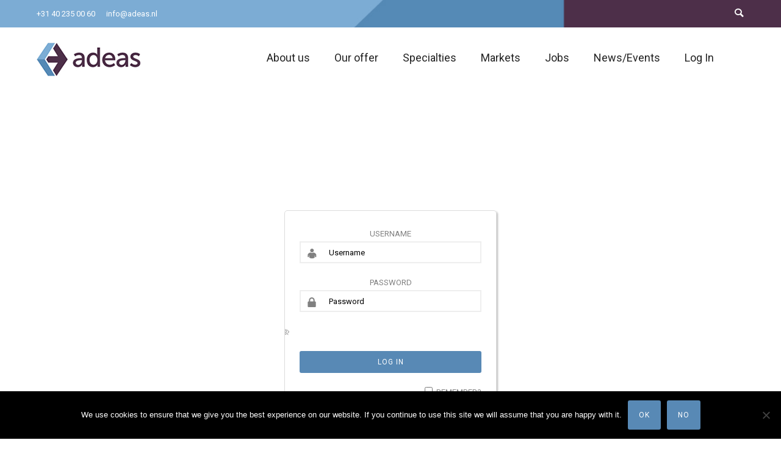

--- FILE ---
content_type: text/html; charset=UTF-8
request_url: https://www.adeas.nl/login/?redirect_to=https%3A%2F%2Fwww.adeas.nl%2Fcontact-form-adeas-is-exhibiting-at-ibc-14-18-september-2018-rai-amsterdam%2F
body_size: 27973
content:
<!doctype html>
<!-- paulirish.com/2008/conditional-stylesheets-vs-css-hacks-answer-neither/ -->
<!--[if lt IE 7]> <html class="no-js lt-ie9 lt-ie8 lt-ie7" lang="en"> <![endif]-->
<!--[if IE 7]>    <html class="no-js lt-ie9 lt-ie8" lang="en"> <![endif]-->
<!--[if IE 8]>    <html class="no-js lt-ie9" lang="en"> <![endif]-->
<!-- Consider adding a manifest.appcache: h5bp.com/d/Offline -->
<!--[if gt IE 8]><!--> 
<html class="no-js" lang="en-US"> <!--<![endif]-->
<head>
	<meta charset="utf-8">
	<meta http-equiv="X-UA-Compatible" content="IE=edge,chrome=1" >
	<meta name="viewport" content="user-scalable=no, width=device-width, initial-scale=1, maximum-scale=1" />
    <meta name="apple-mobile-web-app-capable" content="yes" />
	    <meta name='robots' content='index, follow, max-image-preview:large, max-snippet:-1, max-video-preview:-1' />
	<style>img:is([sizes="auto" i], [sizes^="auto," i]) { contain-intrinsic-size: 3000px 1500px }</style>
	
	<!-- This site is optimized with the Yoast SEO plugin v26.3 - https://yoast.com/wordpress/plugins/seo/ -->
	<title>Login &#8211; Adeas</title>
	<link rel="canonical" href="https://www.adeas.nl/login/" />
	<meta property="og:locale" content="en_US" />
	<meta property="og:type" content="article" />
	<meta property="og:title" content="Login &#8211; Adeas" />
	<meta property="og:url" content="https://www.adeas.nl/login/" />
	<meta property="og:site_name" content="Adeas" />
	<meta property="article:modified_time" content="2023-09-27T11:25:57+00:00" />
	<meta name="twitter:card" content="summary_large_image" />
	<script type="application/ld+json" class="yoast-schema-graph">{"@context":"https://schema.org","@graph":[{"@type":"WebPage","@id":"https://www.adeas.nl/login/","url":"https://www.adeas.nl/login/","name":"Login &#8211; Adeas","isPartOf":{"@id":"https://www.adeas.nl/#website"},"datePublished":"2019-09-30T20:18:44+00:00","dateModified":"2023-09-27T11:25:57+00:00","breadcrumb":{"@id":"https://www.adeas.nl/login/#breadcrumb"},"inLanguage":"en-US","potentialAction":[{"@type":"ReadAction","target":["https://www.adeas.nl/login/"]}]},{"@type":"BreadcrumbList","@id":"https://www.adeas.nl/login/#breadcrumb","itemListElement":[{"@type":"ListItem","position":1,"name":"Home","item":"https://www.adeas.nl/"},{"@type":"ListItem","position":2,"name":"Login"}]},{"@type":"WebSite","@id":"https://www.adeas.nl/#website","url":"https://www.adeas.nl/","name":"Adeas","description":"","potentialAction":[{"@type":"SearchAction","target":{"@type":"EntryPoint","urlTemplate":"https://www.adeas.nl/?s={search_term_string}"},"query-input":{"@type":"PropertyValueSpecification","valueRequired":true,"valueName":"search_term_string"}}],"inLanguage":"en-US"}]}</script>
	<!-- / Yoast SEO plugin. -->


<link rel='dns-prefetch' href='//fonts.googleapis.com' />
<link rel='dns-prefetch' href='//cdn.jsdelivr.net' />
<link rel="alternate" type="application/rss+xml" title="Adeas &raquo; Feed" href="https://www.adeas.nl/feed/" />
<link rel="alternate" type="application/rss+xml" title="Adeas &raquo; Comments Feed" href="https://www.adeas.nl/comments/feed/" />
		<!-- This site uses the Google Analytics by MonsterInsights plugin v9.9.0 - Using Analytics tracking - https://www.monsterinsights.com/ -->
							<script src="//www.googletagmanager.com/gtag/js?id=G-X3Y05LMHGW"  data-cfasync="false" data-wpfc-render="false" type="text/javascript" async></script>
			<script data-cfasync="false" data-wpfc-render="false" type="text/javascript">
				var mi_version = '9.9.0';
				var mi_track_user = true;
				var mi_no_track_reason = '';
								var MonsterInsightsDefaultLocations = {"page_location":"https:\/\/www.adeas.nl\/login\/?redirect_to=https%3A%2F%2Fwww.adeas.nl%2Fcontact-form-adeas-is-exhibiting-at-ibc-14-18-september-2018-rai-amsterdam%2F"};
								if ( typeof MonsterInsightsPrivacyGuardFilter === 'function' ) {
					var MonsterInsightsLocations = (typeof MonsterInsightsExcludeQuery === 'object') ? MonsterInsightsPrivacyGuardFilter( MonsterInsightsExcludeQuery ) : MonsterInsightsPrivacyGuardFilter( MonsterInsightsDefaultLocations );
				} else {
					var MonsterInsightsLocations = (typeof MonsterInsightsExcludeQuery === 'object') ? MonsterInsightsExcludeQuery : MonsterInsightsDefaultLocations;
				}

								var disableStrs = [
										'ga-disable-G-X3Y05LMHGW',
									];

				/* Function to detect opted out users */
				function __gtagTrackerIsOptedOut() {
					for (var index = 0; index < disableStrs.length; index++) {
						if (document.cookie.indexOf(disableStrs[index] + '=true') > -1) {
							return true;
						}
					}

					return false;
				}

				/* Disable tracking if the opt-out cookie exists. */
				if (__gtagTrackerIsOptedOut()) {
					for (var index = 0; index < disableStrs.length; index++) {
						window[disableStrs[index]] = true;
					}
				}

				/* Opt-out function */
				function __gtagTrackerOptout() {
					for (var index = 0; index < disableStrs.length; index++) {
						document.cookie = disableStrs[index] + '=true; expires=Thu, 31 Dec 2099 23:59:59 UTC; path=/';
						window[disableStrs[index]] = true;
					}
				}

				if ('undefined' === typeof gaOptout) {
					function gaOptout() {
						__gtagTrackerOptout();
					}
				}
								window.dataLayer = window.dataLayer || [];

				window.MonsterInsightsDualTracker = {
					helpers: {},
					trackers: {},
				};
				if (mi_track_user) {
					function __gtagDataLayer() {
						dataLayer.push(arguments);
					}

					function __gtagTracker(type, name, parameters) {
						if (!parameters) {
							parameters = {};
						}

						if (parameters.send_to) {
							__gtagDataLayer.apply(null, arguments);
							return;
						}

						if (type === 'event') {
														parameters.send_to = monsterinsights_frontend.v4_id;
							var hookName = name;
							if (typeof parameters['event_category'] !== 'undefined') {
								hookName = parameters['event_category'] + ':' + name;
							}

							if (typeof MonsterInsightsDualTracker.trackers[hookName] !== 'undefined') {
								MonsterInsightsDualTracker.trackers[hookName](parameters);
							} else {
								__gtagDataLayer('event', name, parameters);
							}
							
						} else {
							__gtagDataLayer.apply(null, arguments);
						}
					}

					__gtagTracker('js', new Date());
					__gtagTracker('set', {
						'developer_id.dZGIzZG': true,
											});
					if ( MonsterInsightsLocations.page_location ) {
						__gtagTracker('set', MonsterInsightsLocations);
					}
										__gtagTracker('config', 'G-X3Y05LMHGW', {"forceSSL":"true"} );
										window.gtag = __gtagTracker;										(function () {
						/* https://developers.google.com/analytics/devguides/collection/analyticsjs/ */
						/* ga and __gaTracker compatibility shim. */
						var noopfn = function () {
							return null;
						};
						var newtracker = function () {
							return new Tracker();
						};
						var Tracker = function () {
							return null;
						};
						var p = Tracker.prototype;
						p.get = noopfn;
						p.set = noopfn;
						p.send = function () {
							var args = Array.prototype.slice.call(arguments);
							args.unshift('send');
							__gaTracker.apply(null, args);
						};
						var __gaTracker = function () {
							var len = arguments.length;
							if (len === 0) {
								return;
							}
							var f = arguments[len - 1];
							if (typeof f !== 'object' || f === null || typeof f.hitCallback !== 'function') {
								if ('send' === arguments[0]) {
									var hitConverted, hitObject = false, action;
									if ('event' === arguments[1]) {
										if ('undefined' !== typeof arguments[3]) {
											hitObject = {
												'eventAction': arguments[3],
												'eventCategory': arguments[2],
												'eventLabel': arguments[4],
												'value': arguments[5] ? arguments[5] : 1,
											}
										}
									}
									if ('pageview' === arguments[1]) {
										if ('undefined' !== typeof arguments[2]) {
											hitObject = {
												'eventAction': 'page_view',
												'page_path': arguments[2],
											}
										}
									}
									if (typeof arguments[2] === 'object') {
										hitObject = arguments[2];
									}
									if (typeof arguments[5] === 'object') {
										Object.assign(hitObject, arguments[5]);
									}
									if ('undefined' !== typeof arguments[1].hitType) {
										hitObject = arguments[1];
										if ('pageview' === hitObject.hitType) {
											hitObject.eventAction = 'page_view';
										}
									}
									if (hitObject) {
										action = 'timing' === arguments[1].hitType ? 'timing_complete' : hitObject.eventAction;
										hitConverted = mapArgs(hitObject);
										__gtagTracker('event', action, hitConverted);
									}
								}
								return;
							}

							function mapArgs(args) {
								var arg, hit = {};
								var gaMap = {
									'eventCategory': 'event_category',
									'eventAction': 'event_action',
									'eventLabel': 'event_label',
									'eventValue': 'event_value',
									'nonInteraction': 'non_interaction',
									'timingCategory': 'event_category',
									'timingVar': 'name',
									'timingValue': 'value',
									'timingLabel': 'event_label',
									'page': 'page_path',
									'location': 'page_location',
									'title': 'page_title',
									'referrer' : 'page_referrer',
								};
								for (arg in args) {
																		if (!(!args.hasOwnProperty(arg) || !gaMap.hasOwnProperty(arg))) {
										hit[gaMap[arg]] = args[arg];
									} else {
										hit[arg] = args[arg];
									}
								}
								return hit;
							}

							try {
								f.hitCallback();
							} catch (ex) {
							}
						};
						__gaTracker.create = newtracker;
						__gaTracker.getByName = newtracker;
						__gaTracker.getAll = function () {
							return [];
						};
						__gaTracker.remove = noopfn;
						__gaTracker.loaded = true;
						window['__gaTracker'] = __gaTracker;
					})();
									} else {
										console.log("");
					(function () {
						function __gtagTracker() {
							return null;
						}

						window['__gtagTracker'] = __gtagTracker;
						window['gtag'] = __gtagTracker;
					})();
									}
			</script>
			
							<!-- / Google Analytics by MonsterInsights -->
		<script type="text/javascript">
/* <![CDATA[ */
window._wpemojiSettings = {"baseUrl":"https:\/\/s.w.org\/images\/core\/emoji\/16.0.1\/72x72\/","ext":".png","svgUrl":"https:\/\/s.w.org\/images\/core\/emoji\/16.0.1\/svg\/","svgExt":".svg","source":{"concatemoji":"https:\/\/www.adeas.nl\/wp-includes\/js\/wp-emoji-release.min.js?ver=6.8.3"}};
/*! This file is auto-generated */
!function(s,n){var o,i,e;function c(e){try{var t={supportTests:e,timestamp:(new Date).valueOf()};sessionStorage.setItem(o,JSON.stringify(t))}catch(e){}}function p(e,t,n){e.clearRect(0,0,e.canvas.width,e.canvas.height),e.fillText(t,0,0);var t=new Uint32Array(e.getImageData(0,0,e.canvas.width,e.canvas.height).data),a=(e.clearRect(0,0,e.canvas.width,e.canvas.height),e.fillText(n,0,0),new Uint32Array(e.getImageData(0,0,e.canvas.width,e.canvas.height).data));return t.every(function(e,t){return e===a[t]})}function u(e,t){e.clearRect(0,0,e.canvas.width,e.canvas.height),e.fillText(t,0,0);for(var n=e.getImageData(16,16,1,1),a=0;a<n.data.length;a++)if(0!==n.data[a])return!1;return!0}function f(e,t,n,a){switch(t){case"flag":return n(e,"\ud83c\udff3\ufe0f\u200d\u26a7\ufe0f","\ud83c\udff3\ufe0f\u200b\u26a7\ufe0f")?!1:!n(e,"\ud83c\udde8\ud83c\uddf6","\ud83c\udde8\u200b\ud83c\uddf6")&&!n(e,"\ud83c\udff4\udb40\udc67\udb40\udc62\udb40\udc65\udb40\udc6e\udb40\udc67\udb40\udc7f","\ud83c\udff4\u200b\udb40\udc67\u200b\udb40\udc62\u200b\udb40\udc65\u200b\udb40\udc6e\u200b\udb40\udc67\u200b\udb40\udc7f");case"emoji":return!a(e,"\ud83e\udedf")}return!1}function g(e,t,n,a){var r="undefined"!=typeof WorkerGlobalScope&&self instanceof WorkerGlobalScope?new OffscreenCanvas(300,150):s.createElement("canvas"),o=r.getContext("2d",{willReadFrequently:!0}),i=(o.textBaseline="top",o.font="600 32px Arial",{});return e.forEach(function(e){i[e]=t(o,e,n,a)}),i}function t(e){var t=s.createElement("script");t.src=e,t.defer=!0,s.head.appendChild(t)}"undefined"!=typeof Promise&&(o="wpEmojiSettingsSupports",i=["flag","emoji"],n.supports={everything:!0,everythingExceptFlag:!0},e=new Promise(function(e){s.addEventListener("DOMContentLoaded",e,{once:!0})}),new Promise(function(t){var n=function(){try{var e=JSON.parse(sessionStorage.getItem(o));if("object"==typeof e&&"number"==typeof e.timestamp&&(new Date).valueOf()<e.timestamp+604800&&"object"==typeof e.supportTests)return e.supportTests}catch(e){}return null}();if(!n){if("undefined"!=typeof Worker&&"undefined"!=typeof OffscreenCanvas&&"undefined"!=typeof URL&&URL.createObjectURL&&"undefined"!=typeof Blob)try{var e="postMessage("+g.toString()+"("+[JSON.stringify(i),f.toString(),p.toString(),u.toString()].join(",")+"));",a=new Blob([e],{type:"text/javascript"}),r=new Worker(URL.createObjectURL(a),{name:"wpTestEmojiSupports"});return void(r.onmessage=function(e){c(n=e.data),r.terminate(),t(n)})}catch(e){}c(n=g(i,f,p,u))}t(n)}).then(function(e){for(var t in e)n.supports[t]=e[t],n.supports.everything=n.supports.everything&&n.supports[t],"flag"!==t&&(n.supports.everythingExceptFlag=n.supports.everythingExceptFlag&&n.supports[t]);n.supports.everythingExceptFlag=n.supports.everythingExceptFlag&&!n.supports.flag,n.DOMReady=!1,n.readyCallback=function(){n.DOMReady=!0}}).then(function(){return e}).then(function(){var e;n.supports.everything||(n.readyCallback(),(e=n.source||{}).concatemoji?t(e.concatemoji):e.wpemoji&&e.twemoji&&(t(e.twemoji),t(e.wpemoji)))}))}((window,document),window._wpemojiSettings);
/* ]]> */
</script>
<style id='wp-emoji-styles-inline-css' type='text/css'>

	img.wp-smiley, img.emoji {
		display: inline !important;
		border: none !important;
		box-shadow: none !important;
		height: 1em !important;
		width: 1em !important;
		margin: 0 0.07em !important;
		vertical-align: -0.1em !important;
		background: none !important;
		padding: 0 !important;
	}
</style>
<link rel='stylesheet' id='wp-block-library-css' href='https://www.adeas.nl/wp-includes/css/dist/block-library/style.min.css?ver=6.8.3' type='text/css' media='all' />
<style id='classic-theme-styles-inline-css' type='text/css'>
/*! This file is auto-generated */
.wp-block-button__link{color:#fff;background-color:#32373c;border-radius:9999px;box-shadow:none;text-decoration:none;padding:calc(.667em + 2px) calc(1.333em + 2px);font-size:1.125em}.wp-block-file__button{background:#32373c;color:#fff;text-decoration:none}
</style>
<style id='safe-svg-svg-icon-style-inline-css' type='text/css'>
.safe-svg-cover{text-align:center}.safe-svg-cover .safe-svg-inside{display:inline-block;max-width:100%}.safe-svg-cover svg{fill:currentColor;height:100%;max-height:100%;max-width:100%;width:100%}

</style>
<style id='global-styles-inline-css' type='text/css'>
:root{--wp--preset--aspect-ratio--square: 1;--wp--preset--aspect-ratio--4-3: 4/3;--wp--preset--aspect-ratio--3-4: 3/4;--wp--preset--aspect-ratio--3-2: 3/2;--wp--preset--aspect-ratio--2-3: 2/3;--wp--preset--aspect-ratio--16-9: 16/9;--wp--preset--aspect-ratio--9-16: 9/16;--wp--preset--color--black: #000000;--wp--preset--color--cyan-bluish-gray: #abb8c3;--wp--preset--color--white: #ffffff;--wp--preset--color--pale-pink: #f78da7;--wp--preset--color--vivid-red: #cf2e2e;--wp--preset--color--luminous-vivid-orange: #ff6900;--wp--preset--color--luminous-vivid-amber: #fcb900;--wp--preset--color--light-green-cyan: #7bdcb5;--wp--preset--color--vivid-green-cyan: #00d084;--wp--preset--color--pale-cyan-blue: #8ed1fc;--wp--preset--color--vivid-cyan-blue: #0693e3;--wp--preset--color--vivid-purple: #9b51e0;--wp--preset--gradient--vivid-cyan-blue-to-vivid-purple: linear-gradient(135deg,rgba(6,147,227,1) 0%,rgb(155,81,224) 100%);--wp--preset--gradient--light-green-cyan-to-vivid-green-cyan: linear-gradient(135deg,rgb(122,220,180) 0%,rgb(0,208,130) 100%);--wp--preset--gradient--luminous-vivid-amber-to-luminous-vivid-orange: linear-gradient(135deg,rgba(252,185,0,1) 0%,rgba(255,105,0,1) 100%);--wp--preset--gradient--luminous-vivid-orange-to-vivid-red: linear-gradient(135deg,rgba(255,105,0,1) 0%,rgb(207,46,46) 100%);--wp--preset--gradient--very-light-gray-to-cyan-bluish-gray: linear-gradient(135deg,rgb(238,238,238) 0%,rgb(169,184,195) 100%);--wp--preset--gradient--cool-to-warm-spectrum: linear-gradient(135deg,rgb(74,234,220) 0%,rgb(151,120,209) 20%,rgb(207,42,186) 40%,rgb(238,44,130) 60%,rgb(251,105,98) 80%,rgb(254,248,76) 100%);--wp--preset--gradient--blush-light-purple: linear-gradient(135deg,rgb(255,206,236) 0%,rgb(152,150,240) 100%);--wp--preset--gradient--blush-bordeaux: linear-gradient(135deg,rgb(254,205,165) 0%,rgb(254,45,45) 50%,rgb(107,0,62) 100%);--wp--preset--gradient--luminous-dusk: linear-gradient(135deg,rgb(255,203,112) 0%,rgb(199,81,192) 50%,rgb(65,88,208) 100%);--wp--preset--gradient--pale-ocean: linear-gradient(135deg,rgb(255,245,203) 0%,rgb(182,227,212) 50%,rgb(51,167,181) 100%);--wp--preset--gradient--electric-grass: linear-gradient(135deg,rgb(202,248,128) 0%,rgb(113,206,126) 100%);--wp--preset--gradient--midnight: linear-gradient(135deg,rgb(2,3,129) 0%,rgb(40,116,252) 100%);--wp--preset--font-size--small: 13px;--wp--preset--font-size--medium: 20px;--wp--preset--font-size--large: 36px;--wp--preset--font-size--x-large: 42px;--wp--preset--spacing--20: 0.44rem;--wp--preset--spacing--30: 0.67rem;--wp--preset--spacing--40: 1rem;--wp--preset--spacing--50: 1.5rem;--wp--preset--spacing--60: 2.25rem;--wp--preset--spacing--70: 3.38rem;--wp--preset--spacing--80: 5.06rem;--wp--preset--shadow--natural: 6px 6px 9px rgba(0, 0, 0, 0.2);--wp--preset--shadow--deep: 12px 12px 50px rgba(0, 0, 0, 0.4);--wp--preset--shadow--sharp: 6px 6px 0px rgba(0, 0, 0, 0.2);--wp--preset--shadow--outlined: 6px 6px 0px -3px rgba(255, 255, 255, 1), 6px 6px rgba(0, 0, 0, 1);--wp--preset--shadow--crisp: 6px 6px 0px rgba(0, 0, 0, 1);}:where(.is-layout-flex){gap: 0.5em;}:where(.is-layout-grid){gap: 0.5em;}body .is-layout-flex{display: flex;}.is-layout-flex{flex-wrap: wrap;align-items: center;}.is-layout-flex > :is(*, div){margin: 0;}body .is-layout-grid{display: grid;}.is-layout-grid > :is(*, div){margin: 0;}:where(.wp-block-columns.is-layout-flex){gap: 2em;}:where(.wp-block-columns.is-layout-grid){gap: 2em;}:where(.wp-block-post-template.is-layout-flex){gap: 1.25em;}:where(.wp-block-post-template.is-layout-grid){gap: 1.25em;}.has-black-color{color: var(--wp--preset--color--black) !important;}.has-cyan-bluish-gray-color{color: var(--wp--preset--color--cyan-bluish-gray) !important;}.has-white-color{color: var(--wp--preset--color--white) !important;}.has-pale-pink-color{color: var(--wp--preset--color--pale-pink) !important;}.has-vivid-red-color{color: var(--wp--preset--color--vivid-red) !important;}.has-luminous-vivid-orange-color{color: var(--wp--preset--color--luminous-vivid-orange) !important;}.has-luminous-vivid-amber-color{color: var(--wp--preset--color--luminous-vivid-amber) !important;}.has-light-green-cyan-color{color: var(--wp--preset--color--light-green-cyan) !important;}.has-vivid-green-cyan-color{color: var(--wp--preset--color--vivid-green-cyan) !important;}.has-pale-cyan-blue-color{color: var(--wp--preset--color--pale-cyan-blue) !important;}.has-vivid-cyan-blue-color{color: var(--wp--preset--color--vivid-cyan-blue) !important;}.has-vivid-purple-color{color: var(--wp--preset--color--vivid-purple) !important;}.has-black-background-color{background-color: var(--wp--preset--color--black) !important;}.has-cyan-bluish-gray-background-color{background-color: var(--wp--preset--color--cyan-bluish-gray) !important;}.has-white-background-color{background-color: var(--wp--preset--color--white) !important;}.has-pale-pink-background-color{background-color: var(--wp--preset--color--pale-pink) !important;}.has-vivid-red-background-color{background-color: var(--wp--preset--color--vivid-red) !important;}.has-luminous-vivid-orange-background-color{background-color: var(--wp--preset--color--luminous-vivid-orange) !important;}.has-luminous-vivid-amber-background-color{background-color: var(--wp--preset--color--luminous-vivid-amber) !important;}.has-light-green-cyan-background-color{background-color: var(--wp--preset--color--light-green-cyan) !important;}.has-vivid-green-cyan-background-color{background-color: var(--wp--preset--color--vivid-green-cyan) !important;}.has-pale-cyan-blue-background-color{background-color: var(--wp--preset--color--pale-cyan-blue) !important;}.has-vivid-cyan-blue-background-color{background-color: var(--wp--preset--color--vivid-cyan-blue) !important;}.has-vivid-purple-background-color{background-color: var(--wp--preset--color--vivid-purple) !important;}.has-black-border-color{border-color: var(--wp--preset--color--black) !important;}.has-cyan-bluish-gray-border-color{border-color: var(--wp--preset--color--cyan-bluish-gray) !important;}.has-white-border-color{border-color: var(--wp--preset--color--white) !important;}.has-pale-pink-border-color{border-color: var(--wp--preset--color--pale-pink) !important;}.has-vivid-red-border-color{border-color: var(--wp--preset--color--vivid-red) !important;}.has-luminous-vivid-orange-border-color{border-color: var(--wp--preset--color--luminous-vivid-orange) !important;}.has-luminous-vivid-amber-border-color{border-color: var(--wp--preset--color--luminous-vivid-amber) !important;}.has-light-green-cyan-border-color{border-color: var(--wp--preset--color--light-green-cyan) !important;}.has-vivid-green-cyan-border-color{border-color: var(--wp--preset--color--vivid-green-cyan) !important;}.has-pale-cyan-blue-border-color{border-color: var(--wp--preset--color--pale-cyan-blue) !important;}.has-vivid-cyan-blue-border-color{border-color: var(--wp--preset--color--vivid-cyan-blue) !important;}.has-vivid-purple-border-color{border-color: var(--wp--preset--color--vivid-purple) !important;}.has-vivid-cyan-blue-to-vivid-purple-gradient-background{background: var(--wp--preset--gradient--vivid-cyan-blue-to-vivid-purple) !important;}.has-light-green-cyan-to-vivid-green-cyan-gradient-background{background: var(--wp--preset--gradient--light-green-cyan-to-vivid-green-cyan) !important;}.has-luminous-vivid-amber-to-luminous-vivid-orange-gradient-background{background: var(--wp--preset--gradient--luminous-vivid-amber-to-luminous-vivid-orange) !important;}.has-luminous-vivid-orange-to-vivid-red-gradient-background{background: var(--wp--preset--gradient--luminous-vivid-orange-to-vivid-red) !important;}.has-very-light-gray-to-cyan-bluish-gray-gradient-background{background: var(--wp--preset--gradient--very-light-gray-to-cyan-bluish-gray) !important;}.has-cool-to-warm-spectrum-gradient-background{background: var(--wp--preset--gradient--cool-to-warm-spectrum) !important;}.has-blush-light-purple-gradient-background{background: var(--wp--preset--gradient--blush-light-purple) !important;}.has-blush-bordeaux-gradient-background{background: var(--wp--preset--gradient--blush-bordeaux) !important;}.has-luminous-dusk-gradient-background{background: var(--wp--preset--gradient--luminous-dusk) !important;}.has-pale-ocean-gradient-background{background: var(--wp--preset--gradient--pale-ocean) !important;}.has-electric-grass-gradient-background{background: var(--wp--preset--gradient--electric-grass) !important;}.has-midnight-gradient-background{background: var(--wp--preset--gradient--midnight) !important;}.has-small-font-size{font-size: var(--wp--preset--font-size--small) !important;}.has-medium-font-size{font-size: var(--wp--preset--font-size--medium) !important;}.has-large-font-size{font-size: var(--wp--preset--font-size--large) !important;}.has-x-large-font-size{font-size: var(--wp--preset--font-size--x-large) !important;}
:where(.wp-block-post-template.is-layout-flex){gap: 1.25em;}:where(.wp-block-post-template.is-layout-grid){gap: 1.25em;}
:where(.wp-block-columns.is-layout-flex){gap: 2em;}:where(.wp-block-columns.is-layout-grid){gap: 2em;}
:root :where(.wp-block-pullquote){font-size: 1.5em;line-height: 1.6;}
</style>
<link rel='stylesheet' id='gdprmagnificpopup-css' href='https://www.adeas.nl/wp-content/plugins/be-gdpr/public/css/magnific-popup.css?ver=1.1.6' type='text/css' media='all' />
<link rel='stylesheet' id='be-gdpr-css' href='https://www.adeas.nl/wp-content/plugins/be-gdpr/public/css/be-gdpr-public.css?ver=1.1.6' type='text/css' media='all' />
<link rel='stylesheet' id='contact-form-7-css' href='https://www.adeas.nl/wp-content/plugins/contact-form-7/includes/css/styles.css?ver=6.1.3' type='text/css' media='all' />
<link rel='stylesheet' id='cookie-notice-front-css' href='https://www.adeas.nl/wp-content/plugins/cookie-notice/css/front.min.css?ver=2.5.8' type='text/css' media='all' />
<link rel='stylesheet' id='oshine-modules-css' href='https://www.adeas.nl/wp-content/plugins/oshine-modules/public/css/oshine-modules.min.css?ver=3.2' type='text/css' media='all' />
<link rel='stylesheet' id='typehub-css' href='https://www.adeas.nl/wp-content/plugins/tatsu/includes/typehub/public/css/typehub-public.css?ver=2.0.6' type='text/css' media='all' />
<link rel='stylesheet' id='typehub-google-fonts-css' href='//fonts.googleapis.com/css?family=Offside%3A400%7CRoboto%3A300%2C400%7CMontserrat%3A400%2C700%7CRaleway%3A400%7CCrimson+Text%3A400italic%7CLato%3A700%7COpen+Sans%3A400&#038;ver=1.0' type='text/css' media='all' />
<link rel='stylesheet' id='tatsu-main-css' href='https://www.adeas.nl/wp-content/plugins/tatsu/public/css/tatsu.min.css?ver=3.5.3' type='text/css' media='all' />
<link rel='stylesheet' id='oshine_icons-css' href='https://www.adeas.nl/wp-content/themes/oshin/fonts/icomoon/style.min.css?ver=7.2.8' type='text/css' media='all' />
<link rel='stylesheet' id='font_awesome-css' href='https://www.adeas.nl/wp-content/plugins/tatsu/includes/icons/font_awesome/font-awesome.css?ver=6.8.3' type='text/css' media='all' />
<link rel='stylesheet' id='font_awesome_brands-css' href='https://www.adeas.nl/wp-content/plugins/tatsu/includes/icons/font_awesome/brands.css?ver=6.8.3' type='text/css' media='all' />
<link rel='stylesheet' id='tatsu_icons-css' href='https://www.adeas.nl/wp-content/plugins/tatsu/includes/icons/tatsu_icons/tatsu-icons.css?ver=6.8.3' type='text/css' media='all' />
<link rel='stylesheet' id='clean-login-css-css' href='https://www.adeas.nl/wp-content/plugins/clean-login/content/style.css?ver=6.8.3' type='text/css' media='all' />
<link rel='stylesheet' id='clean-login-bootstrap-icons-css' href='https://cdn.jsdelivr.net/npm/bootstrap-icons@1.3.0/font/bootstrap-icons.css?ver=6.8.3' type='text/css' media='all' />
<link rel='stylesheet' id='be-themes-bb-press-css-css' href='https://www.adeas.nl/wp-content/themes/oshin/bb-press/bb-press.css?ver=6.8.3' type='text/css' media='all' />
<link rel='stylesheet' id='be-style-main-css-css' href='https://www.adeas.nl/wp-content/themes/oshin/css/main.min.css?ver=7.2.8' type='text/css' media='all' />
<link rel='stylesheet' id='be-style-top-header-css' href='https://www.adeas.nl/wp-content/themes/oshin/css/headers/top-header.min.css?ver=7.2.8' type='text/css' media='all' />
<link rel='stylesheet' id='be-style-responsive-header-css' href='https://www.adeas.nl/wp-content/themes/oshin/css/headers/responsive-header.min.css?ver=7.2.8' type='text/css' media='all' />
<link rel='stylesheet' id='be-style-multilevel-menu-css' href='https://www.adeas.nl/wp-content/themes/oshin/css/headers/multilevel-menu.min.css?ver=7.2.8' type='text/css' media='all' />
<link rel='stylesheet' id='be-themes-layout-css' href='https://www.adeas.nl/wp-content/themes/oshin/css/layout.min.css?ver=7.2.8' type='text/css' media='all' />
<link rel='stylesheet' id='vendor-css' href='https://www.adeas.nl/wp-content/themes/oshin/css/vendor/vendor.min.css?ver=7.2.8' type='text/css' media='all' />
<link rel='stylesheet' id='be-custom-fonts-css' href='https://www.adeas.nl/wp-content/themes/oshin/fonts/fonts.min.css?ver=7.2.8' type='text/css' media='all' />
<link rel='stylesheet' id='be-style-css-css' href='https://www.adeas.nl/wp-content/themes/oshin/style.css?ver=7.2.8' type='text/css' media='all' />
<link rel='stylesheet' id='wp-members-css' href='https://www.adeas.nl/wp-content/plugins/wp-members/assets/css/forms/generic-no-float.min.css?ver=3.5.4.3' type='text/css' media='all' />
<link rel='stylesheet' id='tablepress-default-css' href='https://www.adeas.nl/wp-content/tablepress-combined.min.css?ver=90' type='text/css' media='all' />
<link rel='stylesheet' id='ms-main-css' href='https://www.adeas.nl/wp-content/plugins/masterslider/public/assets/css/masterslider.main.css?ver=3.7.12' type='text/css' media='all' />
<link rel='stylesheet' id='ms-custom-css' href='https://www.adeas.nl/wp-content/uploads/masterslider/custom.css?ver=45.1' type='text/css' media='all' />
<script type="text/javascript" src="https://www.adeas.nl/wp-includes/js/jquery/jquery.min.js?ver=3.7.1" id="jquery-core-js"></script>
<script type="text/javascript" src="https://www.adeas.nl/wp-includes/js/jquery/jquery-migrate.min.js?ver=3.4.1" id="jquery-migrate-js"></script>
<script type="text/javascript" id="be-gdpr-js-extra">
/* <![CDATA[ */
var beGdprConcerns = {"youtube":{"label":"Youtube","description":"Consent to display content from YouTube.","required":false},"vimeo":{"label":"Vimeo","description":"Consent to display content from Vimeo.","required":false},"gmaps":{"label":"Google Maps","description":"Consent to display content from Google Maps.","required":false}};
/* ]]> */
</script>
<script type="text/javascript" src="https://www.adeas.nl/wp-content/plugins/be-gdpr/public/js/be-gdpr-public.js?ver=1.1.6" id="be-gdpr-js"></script>
<script type="text/javascript" src="https://www.adeas.nl/wp-content/plugins/google-analytics-for-wordpress/assets/js/frontend-gtag.min.js?ver=9.9.0" id="monsterinsights-frontend-script-js" async="async" data-wp-strategy="async"></script>
<script data-cfasync="false" data-wpfc-render="false" type="text/javascript" id='monsterinsights-frontend-script-js-extra'>/* <![CDATA[ */
var monsterinsights_frontend = {"js_events_tracking":"true","download_extensions":"doc,pdf,ppt,zip,xls,docx,pptx,xlsx","inbound_paths":"[]","home_url":"https:\/\/www.adeas.nl","hash_tracking":"false","v4_id":"G-X3Y05LMHGW"};/* ]]> */
</script>
<script type="text/javascript" id="cookie-notice-front-js-before">
/* <![CDATA[ */
var cnArgs = {"ajaxUrl":"https:\/\/www.adeas.nl\/wp-admin\/admin-ajax.php","nonce":"4b84c487ca","hideEffect":"fade","position":"bottom","onScroll":false,"onScrollOffset":100,"onClick":false,"cookieName":"cookie_notice_accepted","cookieTime":7862400,"cookieTimeRejected":2592000,"globalCookie":false,"redirection":true,"cache":false,"revokeCookies":false,"revokeCookiesOpt":"automatic"};
/* ]]> */
</script>
<script type="text/javascript" src="https://www.adeas.nl/wp-content/plugins/cookie-notice/js/front.min.js?ver=2.5.8" id="cookie-notice-front-js"></script>
<script type="text/javascript" src="https://www.adeas.nl/wp-content/plugins/tatsu/includes/typehub/public/js/webfont.min.js?ver=6.8.3" id="webfontloader-js"></script>
<script type="text/javascript" id="webfontloader-js-after">
/* <![CDATA[ */
WebFont.load( { custom: { families: ['MuseoSans-900:400','MuseoSans-700:400','MuseoSans-500:400','MuseoSans-300:400,400italic,700'], urls: [] }, })
/* ]]> */
</script>
<script type="text/javascript" src="https://www.adeas.nl/wp-content/themes/oshin/js/vendor/modernizr.min.js?ver=6.8.3" id="modernizr-js"></script>
<link rel="https://api.w.org/" href="https://www.adeas.nl/wp-json/" /><link rel="alternate" title="JSON" type="application/json" href="https://www.adeas.nl/wp-json/wp/v2/pages/6590" /><link rel="EditURI" type="application/rsd+xml" title="RSD" href="https://www.adeas.nl/xmlrpc.php?rsd" />
<meta name="generator" content="WordPress 6.8.3" />
<link rel='shortlink' href='https://www.adeas.nl/?p=6590' />
<link rel="alternate" title="oEmbed (JSON)" type="application/json+oembed" href="https://www.adeas.nl/wp-json/oembed/1.0/embed?url=https%3A%2F%2Fwww.adeas.nl%2Flogin%2F" />
<link rel="alternate" title="oEmbed (XML)" type="text/xml+oembed" href="https://www.adeas.nl/wp-json/oembed/1.0/embed?url=https%3A%2F%2Fwww.adeas.nl%2Flogin%2F&#038;format=xml" />
<script>var ms_grabbing_curosr='https://www.adeas.nl/wp-content/plugins/masterslider/public/assets/css/common/grabbing.cur',ms_grab_curosr='https://www.adeas.nl/wp-content/plugins/masterslider/public/assets/css/common/grab.cur';</script>
<meta name="generator" content="MasterSlider 3.7.12 - Responsive Touch Image Slider" />
<script type="text/javascript">
(function(url){
	if(/(?:Chrome\/26\.0\.1410\.63 Safari\/537\.31|WordfenceTestMonBot)/.test(navigator.userAgent)){ return; }
	var addEvent = function(evt, handler) {
		if (window.addEventListener) {
			document.addEventListener(evt, handler, false);
		} else if (window.attachEvent) {
			document.attachEvent('on' + evt, handler);
		}
	};
	var removeEvent = function(evt, handler) {
		if (window.removeEventListener) {
			document.removeEventListener(evt, handler, false);
		} else if (window.detachEvent) {
			document.detachEvent('on' + evt, handler);
		}
	};
	var evts = 'contextmenu dblclick drag dragend dragenter dragleave dragover dragstart drop keydown keypress keyup mousedown mousemove mouseout mouseover mouseup mousewheel scroll'.split(' ');
	var logHuman = function() {
		if (window.wfLogHumanRan) { return; }
		window.wfLogHumanRan = true;
		var wfscr = document.createElement('script');
		wfscr.type = 'text/javascript';
		wfscr.async = true;
		wfscr.src = url + '&r=' + Math.random();
		(document.getElementsByTagName('head')[0]||document.getElementsByTagName('body')[0]).appendChild(wfscr);
		for (var i = 0; i < evts.length; i++) {
			removeEvent(evts[i], logHuman);
		}
	};
	for (var i = 0; i < evts.length; i++) {
		addEvent(evts[i], logHuman);
	}
})('//www.adeas.nl/?wordfence_lh=1&hid=A226082DA49522AC2EB1E619E3284E54');
</script><style id = "be-dynamic-css" type="text/css"> 
body {
    background-color: rgb(255,255,255);background-color: rgba(255,255,255,1);}
.layout-box #header-inner-wrap, 
#header-inner-wrap, #header-inner-wrap.style3 #header-bottom-bar,
body.header-transparent #header #header-inner-wrap.no-transparent,
.left-header .sb-slidebar.sb-left,
.left-header .sb-slidebar.sb-left #slidebar-menu a::before 
{
    background-color: rgb(255,255,255);background-color: rgba(255,255,255,1);}
#mobile-menu, 
#mobile-menu ul {
    background-color: rgb(242,245,248);background-color: rgba(242,245,248,1.00);}

  #mobile-menu li{
    border-bottom-color: transparent ;
  }


body.header-transparent #header-inner-wrap{
  background: transparent;
}
.be-gdpr-modal-item input:checked + .slider{
  background-color: #5889b5;
}
.be-gdpr-modal-iteminput:focus + .slider {
  box-shadow: 0 0 1px  #5889b5;
}
.be-gdpr-modal-item .slider:before {
  background-color:#ffffff;
}
.be-gdpr-cookie-notice-bar .be-gdpr-cookie-notice-button{
  background: #5889b5;
  color: #ffffff;
}

#header .header-border{
 border-bottom: 1px none ;
}
#header-top-bar{
    background-color: rgb(255,255,255);background-color: rgba(255,255,255,1);    border-bottom:  none #afafaf;
    color: #ffffff;
}
#header-top-bar #topbar-menu li a{
    color: #ffffff;
}
#header-bottom-bar{
    background-color: rgb(255,255,255);background-color: rgba(255,255,255,0.00);    border-top:  none #323232;
    border-bottom:  none #323232;
}

/*Adjusted the timings for the new effects*/
body.header-transparent #header #header-inner-wrap {
	-webkit-transition: background .25s ease, box-shadow .25s ease, opacity 700ms cubic-bezier(0.645, 0.045, 0.355, 1), transform 700ms cubic-bezier(0.645, 0.045, 0.355, 1);
	-moz-transition: background .25s ease, box-shadow .25s ease, opacity 700ms cubic-bezier(0.645, 0.045, 0.355, 1), transform 700ms cubic-bezier(0.645, 0.045, 0.355, 1);
	-o-transition: background .25s ease, box-shadow .25s ease, opacity 700ms cubic-bezier(0.645, 0.045, 0.355, 1), transform 700ms cubic-bezier(0.645, 0.045, 0.355, 1);
	transition: background .25s ease, box-shadow .25s ease, opacity 700ms cubic-bezier(0.645, 0.045, 0.355, 1), transform 700ms cubic-bezier(0.645, 0.045, 0.355, 1);
}

body.header-transparent.semi #header .semi-transparent{
  background-color: rgb(255,255,255);background-color: rgba(255,255,255,1);  !important ;
}
body.header-transparent.semi #content {
    padding-top: 100px;
}

#content,
#blog-content {
    background-color: rgb(255,255,255);background-color: rgba(255,255,255,1);}
#bottom-widgets {
    background-color: rgb(77,47,72);background-color: rgba(77,47,72,1);}
#footer {
  background-color: rgb(48,48,48);background-color: rgba(48,48,48,1);}
#footer .footer-border{
  border-bottom:  none ;
}
.page-title-module-custom {
	background-color: rgb(88,137,181);background-color: rgba(88,137,181,1);}
#portfolio-title-nav-wrap{
  background-color : #60c2d3;
}
#navigation .sub-menu,
#navigation .children,
#navigation-left-side .sub-menu,
#navigation-left-side .children,
#navigation-right-side .sub-menu,
#navigation-right-side .children {
  background-color: rgb(255,255,255);background-color: rgba(255,255,255,1);}
.sb-slidebar.sb-right {
  background-color: rgb(58,58,58);background-color: rgba(58,58,58,0);}
.left-header .left-strip-wrapper,
.left-header #left-header-mobile {
  background-color : #ffffff ;
}
.layout-box-top,
.layout-box-bottom,
.layout-box-right,
.layout-box-left,
.layout-border-header-top #header-inner-wrap,
.layout-border-header-top.layout-box #header-inner-wrap, 
body.header-transparent .layout-border-header-top #header #header-inner-wrap.no-transparent {
  background-color: rgb(211,211,211);background-color: rgba(211,211,211,1);}

.left-header.left-sliding.left-overlay-menu .sb-slidebar{
  background-color: rgb(8,8,8);background-color: rgba(8,8,8,0.95);  
}
.top-header.top-overlay-menu .sb-slidebar{
  background-color: rgb(58,58,58);background-color: rgba(58,58,58,0);}
.search-box-wrapper{
  background-color: rgb(38,41,42);background-color: rgba(38,41,42,1.00);}
.search-box-wrapper.style1-header-search-widget input[type="text"]{
  background-color: transparent !important;
  color: #b3b3b3;
  border: 1px solid  #b3b3b3;
}
.search-box-wrapper.style2-header-search-widget input[type="text"]{
  background-color: transparent !important;
  color: #b3b3b3;
  border: none !important;
  box-shadow: none !important;
}
.search-box-wrapper .searchform .search-icon{
  color: #b3b3b3;
}
#header-top-bar-right .search-box-wrapper.style1-header-search-widget input[type="text"]{
  border: none; 
}


.post-title ,
.post-date-wrap {
  margin-bottom: 12px;
}

/* ======================
    Dynamic Border Styling
   ====================== */


.layout-box-top,
.layout-box-bottom {
  height: 30px;
}

.layout-box-right,
.layout-box-left {
  width: 30px;
}

#main.layout-border,
#main.layout-border.layout-border-header-top{
  padding: 30px;
}
.left-header #main.layout-border {
    padding-left: 0px;
}
#main.layout-border.layout-border-header-top {
  padding-top: 0px;
}
.be-themes-layout-layout-border #logo-sidebar,
.be-themes-layout-layout-border-header-top #logo-sidebar{
  margin-top: 70px;
}

/*Left Static Menu*/
.left-header.left-static.be-themes-layout-layout-border #main-wrapper{
  margin-left: 310px;
}
.left-header.left-static.be-themes-layout-layout-border .sb-slidebar.sb-left {
  left: 30px;
}

/*Right Slidebar*/

body.be-themes-layout-layout-border-header-top .sb-slidebar.sb-right,
body.be-themes-layout-layout-border .sb-slidebar.sb-right {
  right: -250px; 
}
.be-themes-layout-layout-border-header-top .sb-slidebar.sb-right.opened,
.be-themes-layout-layout-border .sb-slidebar.sb-right.opened {
  right: 30px;
}

/* Top-overlay menu on opening, header moves sideways bug. Fixed on the next line code */
/*body.be-themes-layout-layout-border-header-top.top-header.slider-bar-opened #main #header #header-inner-wrap.no-transparent.top-animate,
body.be-themes-layout-layout-border.top-header.slider-bar-opened #main #header #header-inner-wrap.no-transparent.top-animate {
  right: 310px;
}*/

body.be-themes-layout-layout-border-header-top.top-header:not(.top-overlay-menu).slider-bar-opened #main #header #header-inner-wrap.no-transparent.top-animate,
body.be-themes-layout-layout-border.top-header:not(.top-overlay-menu).slider-bar-opened #main #header #header-inner-wrap.no-transparent.top-animate {
  right: 310px;
}

/* Now not needed mostly, as the hero section image is coming properly */


/*Single Page Version*/
body.be-themes-layout-layout-border-header-top.single-page-version .single-page-nav-wrap,
body.be-themes-layout-layout-border.single-page-version .single-page-nav-wrap {
  right: 50px;
}

/*Split Screen Page Template*/
.top-header .layout-border #content.page-split-screen-left {
  margin-left: calc(50% + 15px);
} 
.top-header.page-template-page-splitscreen-left .layout-border .header-hero-section {
  width: calc(50% - 15px);
} 

.top-header .layout-border #content.page-split-screen-right {
  width: calc(50% - 15px);
} 
.top-header.page-template-page-splitscreen-right .layout-border .header-hero-section {
  left: calc(50% - 15px);
} 
  
 
@media only screen and (max-width: 960px) {
  body.be-themes-layout-layout-border-header-top.single-page-version .single-page-nav-wrap,
  body.be-themes-layout-layout-border.single-page-version .single-page-nav-wrap {
    right: 35px;
  }
  body.be-themes-layout-layout-border-header-top .sb-slidebar.sb-right, 
  body.be-themes-layout-layout-border .sb-slidebar.sb-right {
    right: -280px;
  }
  #main.layout-border,
  #main.layout-border.layout-border-header-top {
    padding: 0px !important;
  }
  .top-header .layout-border #content.page-split-screen-left,
  .top-header .layout-border #content.page-split-screen-right {
      margin-left: 0px;
      width:100%;
  }
  .top-header.page-template-page-splitscreen-right .layout-border .header-hero-section,
  .top-header.page-template-page-splitscreen-left .layout-border .header-hero-section {
      width:100%;
  }
}




.filters.single_border .filter_item{
    border-color: #5889b5;
}
.filters.rounded .current_choice{
    border-radius: 50px;
    background-color: #5889b5;
    color: #ffffff;
}
.filters.single_border .current_choice,
.filters.border .current_choice{
    color: #5889b5;
}

.exclusive-mobile-bg .menu-controls{
  background-color: background-color: rgb(255,255,255);background-color: rgba(255,255,255,0);;
}
    #header .be-mobile-menu-icon span {
        background-color : #323232;
    } 
    #header-controls-right,
    #header-controls-left,
    .overlay-menu-close,
    .be-overlay-menu-close {
      color : #323232;
    }

#header .exclusive-mobile-bg .be-mobile-menu-icon,
#header .exclusive-mobile-bg .be-mobile-menu-icon span,
#header-inner-wrap.background--light.transparent.exclusive-mobile-bg .be-mobile-menu-icon,
#header-inner-wrap.background--light.transparent.exclusive-mobile-bg .be-mobile-menu-icon span,
#header-inner-wrap.background--dark.transparent.exclusive-mobile-bg .be-mobile-menu-icon,
#header-inner-wrap.background--dark.transparent.exclusive-mobile-bg .be-mobile-menu-icon span {
  background-color: #323232}
.be-mobile-menu-icon{
  width: 18px;
  height: 2px;
}
.be-mobile-menu-icon .hamburger-line-1{
  top: -5px;
}
.be-mobile-menu-icon .hamburger-line-3{
  top: 5px;
}

.thumb-title-wrap {
  color: #ffffff;
}


#bottom-widgets .widget ul li a, #bottom-widgets a {
	color: inherit;
}

#bottom-widgets .tagcloud a:hover {
  color: #ffffff;
}


a, a:visited, a:hover,
#bottom-widgets .widget ul li a:hover, 
#bottom-widgets a:hover{
  color: #5889b5;
}

#header-top-menu a:hover,
#navigation .current_page_item a,
#navigation .current_page_item a:hover,
#navigation a:hover,
#navigation-left-side .current_page_item a,
#navigation-left-side .current_page_item a:hover,
#navigation-left-side a:hover,
#navigation-right-side .current_page_item a,
#navigation-right-side .current_page_item a:hover,
#navigation-right-side a:hover,
#menu li.current-menu-ancestor > a,
#navigation-left-side .current-menu-item > a,
#navigation-right-side .current-menu-item > a,
#navigation .current-menu-item > a,
#navigation .sub-menu .current-menu-item > a,
#navigation .sub-menu a:hover,
#navigation .children .current-menu-item > a,
#navigation .children a:hover,
#slidebar-menu .current-menu-item > a,
.special-header-menu a:hover + .mobile-sub-menu-controller i,
.special-header-menu #slidebar-menu a:hover,
.special-header-menu .sub-menu a:hover,
.single-page-version #navigation a:hover,
.single-page-version #navigation-left-side a:hover,
.single-page-version #navigation-right-side a:hover,
.single-page-version #navigation .current-section.current_page_item a,
.single-page-version #navigation-left-side .current-section.current_page_item a,
.single-page-version #navigation-right-side .current-section.current_page_item a,
.single-page-version #slidebar-menu .current-section.current_page_item a,
.single-page-version #navigation .current_page_item a:hover,
.single-page-version #navigation-left-side .current_page_item a:hover,
.single-page-version #navigation-right-side .current_page_item a:hover,
.single-page-version #slidebar-menu .current_page_item a:hover,
.be-sticky-sections #navigation a:hover,
.be-sticky-sections #navigation-left-side a:hover,
.be-sticky-sections #navigation-right-side a:hover,
.be-sticky-sections #navigation .current-section.current_page_item a,
.be-sticky-sections #navigation-left-side .current-section.current_page_item a,
.be-sticky-sections #navigation-right-side .current-section.current_page_item a,
.be-sticky-sections #navigation .current_page_item a:hover,
.be-sticky-sections #navigation-left-side .current_page_item a:hover,
.be-sticky-sections #navigation-right-side .current_page_item a:hover,
#navigation .current-menu-ancestor > a,
#navigation-left-side .current-menu-ancestor > a,
#navigation-right-side .current-menu-ancestor > a,
#slidebar-menu .current-menu-ancestor > a,
.special-header-menu .current-menu-item > a,
.sb-left #slidebar-menu a:hover {
	color: #5889b5;
}

#navigation .current_page_item ul li a,
#navigation-left-side .current_page_item ul li a,
#navigation-right-side .current_page_item ul li a,
.single-page-version #navigation .current_page_item a,
.single-page-version #navigation-left-side .current_page_item a,
.single-page-version #navigation-right-side .current_page_item a,
.single-page-version #slidebar-menu .current_page_item a,
.single-page-version #navigation .sub-menu .current-menu-item > a,
.single-page-version #navigation .children .current-menu-item > a 
.be-sticky-sections #navigation .current_page_item a,
.be-sticky-sections #navigation-left-side .current_page_item a,
.be-sticky-sections #navigation-right-side .current_page_item a,
.be-sticky-sections #navigation .sub-menu .current-menu-item > a,
.be-sticky-sections #navigation .children .current-menu-item > a {
  color: inherit;
}

.be-nav-link-effect-1 a::after,
.be-nav-link-effect-2 a::after,
.be-nav-link-effect-3 a::after{
  background-color: rgb(88,137,181);background-color: rgba(88,137,181,1);}


#portfolio-title-nav-wrap .portfolio-nav a {
 color:   #ffffff; 
}
#portfolio-title-nav-wrap .portfolio-nav a .home-grid-icon span{
  background-color: #ffffff; 
}
#portfolio-title-nav-wrap .portfolio-nav a:hover {
 color:   #000000; 
}
#portfolio-title-nav-wrap .portfolio-nav a:hover .home-grid-icon span{
  background-color: #000000; 
}

.page-title-module-custom .header-breadcrumb {
  line-height: 36px;
}
#portfolio-title-nav-bottom-wrap h6, 
#portfolio-title-nav-bottom-wrap ul li a, 
.single_portfolio_info_close,
#portfolio-title-nav-bottom-wrap .slider-counts{
  background-color: rgb(0,0,0);background-color: rgba(0,0,0,1);}

.more-link.style2-button:hover {
  border-color: #5889b5 !important;
  background: #5889b5 !important;
  color: #ffffff !important;
}
.woocommerce a.button, .woocommerce-page a.button, 
.woocommerce button.button, .woocommerce-page button.button, 
.woocommerce input.button, .woocommerce-page input.button, 
.woocommerce #respond input#submit, .woocommerce-page #respond input#submit,
.woocommerce #content input.button, .woocommerce-page #content input.button {
  background: transparent !important;
  color: #000 !important;
  border-color: #000 !important;
  border-style: solid !important;
  border-width: 2px !important;
  background:  !important;
  color:  !important;
  border-width: px !important;
  border-color:  !important;
  line-height: 41px;
  text-transform: uppercase;
}
.woocommerce a.button:hover, .woocommerce-page a.button:hover, 
.woocommerce button.button:hover, .woocommerce-page button.button:hover, 
.woocommerce input.button:hover, .woocommerce-page input.button:hover, 
.woocommerce #respond input#submit:hover, .woocommerce-page #respond input#submit:hover,
.woocommerce #content input.button:hover, .woocommerce-page #content input.button:hover {
  background: #e0a240 !important;
  color: #fff !important;
  border-color: #e0a240 !important;
  border-width: 2px !important;
  background:  !important;
  color:  !important;
  border-color:  !important;

}
.woocommerce a.button.alt, .woocommerce-page a.button.alt, 
.woocommerce .button.alt, .woocommerce-page .button.alt, 
.woocommerce input.button.alt, .woocommerce-page input.button.alt,
.woocommerce input[type="submit"].alt, .woocommerce-page input[type="submit"].alt, 
.woocommerce #respond input#submit.alt, .woocommerce-page #respond input#submit.alt,
.woocommerce #content input.button.alt, .woocommerce-page #content input.button.alt {
  background: #e0a240 !important;
  color: #fff !important;
  border-color: #e0a240 !important;
  border-style: solid !important;
  border-width: 2px !important;
  background:  !important;
  color:  !important;
  border-width: px !important;
  border-color:  !important;
  line-height: 41px;
  text-transform: uppercase;
}
.woocommerce a.button.alt:hover, .woocommerce-page a.button.alt:hover, 
.woocommerce .button.alt:hover, .woocommerce-page .button.alt:hover, 
.woocommerce input[type="submit"].alt:hover, .woocommerce-page input[type="submit"].alt:hover, 
.woocommerce input.button.alt:hover, .woocommerce-page input.button.alt:hover, 
.woocommerce #respond input#submit.alt:hover, .woocommerce-page #respond input#submit.alt:hover,
.woocommerce #content input.button.alt:hover, .woocommerce-page #content input.button.alt:hover {
  background: transparent !important;
  color: #000 !important;
  border-color: #000 !important;
  border-style: solid !important;
  border-width: 2px !important;
  background:  !important;
  color:  !important;
  border-color:  !important;
}

.woocommerce .woocommerce-message a.button, 
.woocommerce-page .woocommerce-message a.button,
.woocommerce .woocommerce-message a.button:hover,
.woocommerce-page .woocommerce-message a.button:hover {
  border: none !important;
  color: #fff !important;
  background: none !important;
}

.woocommerce .woocommerce-ordering select.orderby, 
.woocommerce-page .woocommerce-ordering select.orderby {
      border-color: #eeeeee;
}

.style7-blog .post-title{
  margin-bottom: 9px;
}

.style8-blog .post-comment-wrap a:hover{
    color : #5889b5;
}

  .style8-blog .element:not(.be-image-post) .post-details-wrap{
    background-color: transparent ;
  }

.accordion .accordion-head.with-bg.ui-accordion-header-active{
  background-color: #5889b5 !important;
  color: #ffffff !important;
}

#portfolio-title-nav-wrap{
  padding-top: 25px;
  padding-bottom: 25px;
  border-bottom: 1px none #e8e8e8;
}

#portfolio-title-nav-bottom-wrap h6, 
#portfolio-title-nav-bottom-wrap ul, 
.single_portfolio_info_close .font-icon,
.slider-counts{
  color:  #f2f5f8 ;
}
#portfolio-title-nav-bottom-wrap .home-grid-icon span{
  background-color: #f2f5f8 ;
}
#portfolio-title-nav-bottom-wrap h6:hover,
#portfolio-title-nav-bottom-wrap ul a:hover,
#portfolio-title-nav-bottom-wrap .slider-counts:hover,
.single_portfolio_info_close:hover {
  background-color: rgb(96,194,211);background-color: rgba(96,194,211,0.85);}

#portfolio-title-nav-bottom-wrap h6:hover,
#portfolio-title-nav-bottom-wrap ul a:hover,
#portfolio-title-nav-bottom-wrap .slider-counts:hover,
.single_portfolio_info_close:hover .font-icon{
  color:  #f2f5f8 ;
}
#portfolio-title-nav-bottom-wrap ul a:hover .home-grid-icon span{
  background-color: #f2f5f8 ;
}
/* ======================
    Layout 
   ====================== */


body #header-inner-wrap.top-animate #navigation, 
body #header-inner-wrap.top-animate .header-controls, 
body #header-inner-wrap.stuck #navigation, 
body #header-inner-wrap.stuck .header-controls {
	-webkit-transition: line-height 0.5s ease;
	-moz-transition: line-height 0.5s ease;
	-ms-transition: line-height 0.5s ease;
	-o-transition: line-height 0.5s ease;
	transition: line-height 0.5s ease;
}
	
.header-cart-controls .cart-contents span{
	background: #646464;
}
.header-cart-controls .cart-contents span{
	color: #f5f5f5;
}

.left-sidebar-page,
.right-sidebar-page, 
.no-sidebar-page .be-section-pad:first-child, 
.page-template-page-940-php #content , 
.no-sidebar-page #content-wrap, 
.portfolio-archives.no-sidebar-page #content-wrap {
    padding-top: 80px;
    padding-bottom: 80px;
}  
.no-sidebar-page #content-wrap.page-builder{
    padding-top: 0px;
    padding-bottom: 0px;
}
.left-sidebar-page .be-section:first-child, 
.right-sidebar-page .be-section:first-child, 
.dual-sidebar-page .be-section:first-child {
    padding-top: 0 !important;
}

.style1 .logo,
.style4 .logo,
#left-header-mobile .logo,
.style3 .logo,
.style7 .logo,
.style10 .logo{
  padding-top: 25px;
  padding-bottom: 25px;
}

.style5 .logo,
.style6 .logo{
  margin-top: 25px;
  margin-bottom: 25px;
}
#footer-wrap {
  padding-top: 25px;  
  padding-bottom: 25px;  
}

/* ======================
    Colors 
   ====================== */


.sec-bg,
.gallery_content,
.fixed-sidebar-page .fixed-sidebar,
.style3-blog .blog-post.element .element-inner,
.style4-blog .blog-post,
.blog-post.format-link .element-inner,
.blog-post.format-quote .element-inner,
.woocommerce ul.products li.product, 
.woocommerce-page ul.products li.product,
.chosen-container.chosen-container-single .chosen-drop,
.chosen-container.chosen-container-single .chosen-single,
.chosen-container.chosen-container-active.chosen-with-drop .chosen-single {
  background: #7cadd4;
}
.sec-color,
.post-meta a,
.pagination a, .pagination a:visited, .pagination span, .pages_list a,
input[type="text"], input[type="email"], input[type="password"],
textarea,
.gallery_content,
.fixed-sidebar-page .fixed-sidebar,
.style3-blog .blog-post.element .element-inner,
.style4-blog .blog-post,
.blog-post.format-link .element-inner,
.blog-post.format-quote .element-inner,
.woocommerce ul.products li.product, 
.woocommerce-page ul.products li.product,
.chosen-container.chosen-container-single .chosen-drop,
.chosen-container.chosen-container-single .chosen-single,
.chosen-container.chosen-container-active.chosen-with-drop .chosen-single {
  color: #000000;
}

.woocommerce .quantity .plus, .woocommerce .quantity .minus, .woocommerce #content .quantity .plus, .woocommerce #content .quantity .minus, .woocommerce-page .quantity .plus, .woocommerce-page .quantity .minus, .woocommerce-page #content .quantity .plus, .woocommerce-page #content .quantity .minus,
.woocommerce .quantity input.qty, .woocommerce #content .quantity input.qty, .woocommerce-page .quantity input.qty, .woocommerce-page #content .quantity input.qty {
  background: #7cadd4; 
  color: #000000;
  border-color: #eeeeee;
}


.woocommerce div.product .woocommerce-tabs ul.tabs li, .woocommerce #content div.product .woocommerce-tabs ul.tabs li, .woocommerce-page div.product .woocommerce-tabs ul.tabs li, .woocommerce-page #content div.product .woocommerce-tabs ul.tabs li {
  color: #000000!important;
}

.chosen-container .chosen-drop,
nav.woocommerce-pagination,
.summary.entry-summary .price,
.portfolio-details.style2 .gallery-side-heading-wrap,
#single-author-info,
.single-page-atts,
article.comment {
  border-color: #eeeeee !important;
}

.fixed-sidebar-page #page-content{
  background: #ffffff; 
}


.sec-border,
input[type="text"], input[type="email"], input[type="tel"], input[type="password"],
textarea {
  border: 2px solid #eeeeee;
}
.chosen-container.chosen-container-single .chosen-single,
.chosen-container.chosen-container-active.chosen-with-drop .chosen-single {
  border: 2px solid #eeeeee;
}

.woocommerce table.shop_attributes th, .woocommerce-page table.shop_attributes th,
.woocommerce table.shop_attributes td, .woocommerce-page table.shop_attributes td {
    border: none;
    border-bottom: 1px solid #eeeeee;
    padding-bottom: 5px;
}

.woocommerce .widget_price_filter .price_slider_wrapper .ui-widget-content, .woocommerce-page .widget_price_filter .price_slider_wrapper .ui-widget-content{
    border: 1px solid #eeeeee;
}
.pricing-table .pricing-title,
.chosen-container .chosen-results li {
  border-bottom: 1px solid #eeeeee;
}


.separator {
  border:0;
  height:1px;
  color: #eeeeee;
  background-color: #eeeeee;
}

.alt-color,
li.ui-tabs-active h6 a,
a,
a:visited,
.social_media_icons a:hover,
.post-title a:hover,
.fn a:hover,
a.team_icons:hover,
.recent-post-title a:hover,
.widget_nav_menu ul li.current-menu-item a,
.widget_nav_menu ul li.current-menu-item:before,
.woocommerce ul.cart_list li a:hover,
.woocommerce ul.product_list_widget li a:hover,
.woocommerce-page ul.cart_list li a:hover,
.woocommerce-page ul.product_list_widget li a:hover,
.woocommerce-page .product-categories li a:hover,
.woocommerce ul.products li.product .product-meta-data h3:hover,
.woocommerce table.cart a.remove:hover, .woocommerce #content table.cart a.remove:hover, .woocommerce-page table.cart a.remove:hover, .woocommerce-page #content table.cart a.remove:hover,
td.product-name a:hover,
.woocommerce-page #content .quantity .plus:hover,
.woocommerce-page #content .quantity .minus:hover,
.post-category a:hover,
.menu-card-item-stared {
    color: #5889b5;
}

a.custom-like-button.no-liked{
  color: rgba(255,255,255,0.5);
}

a.custom-like-button.liked{
  color: rgba(255,255,255,1);
}


.content-slide-wrap .flex-control-paging li a.flex-active,
.content-slide-wrap .flex-control-paging li.flex-active a:before {
  background: #5889b5 !important;
  border-color: #5889b5 !important;
}


#navigation .menu > ul > li.mega > ul > li {
  border-color: #ffffff;
}

  .sb-slidebar.sb-right .menu{
    border-top: 1px solid #ffffff;
    border-bottom: 1px solid #ffffff;
}
.post-title a:hover {
    color: #5889b5 !important;
}

.alt-bg,
input[type="submit"],
.tagcloud a:hover,
.pagination a:hover,
.widget_tag_cloud a:hover,
.pagination .current,
.trigger_load_more .be-button,
.trigger_load_more .be-button:hover {
    background-color: #5889b5;
    transition: 0.2s linear all;
}
.mejs-controls .mejs-time-rail .mejs-time-current ,
.mejs-controls .mejs-horizontal-volume-slider .mejs-horizontal-volume-current,
.woocommerce span.onsale, 
.woocommerce-page span.onsale, 
.woocommerce a.add_to_cart_button.button.product_type_simple.added,
.woocommerce-page .widget_shopping_cart_content .buttons a.button:hover,
.woocommerce nav.woocommerce-pagination ul li span.current, 
.woocommerce nav.woocommerce-pagination ul li a:hover, 
.woocommerce nav.woocommerce-pagination ul li a:focus,
.testimonial-flex-slider .flex-control-paging li a.flex-active,
#back-to-top,
.be-carousel-nav,
.portfolio-carousel .owl-controls .owl-prev:hover,
.portfolio-carousel .owl-controls .owl-next:hover,
.owl-theme .owl-controls .owl-dot.active span,
.owl-theme .owl-controls .owl-dot:hover span,
.more-link.style3-button,
.view-project-link.style3-button{
  background: #5889b5 !important;
}
.single-page-nav-link.current-section-nav-link {
  background: #5889b5 !important;
}


.view-project-link.style2-button,
.single-page-nav-link.current-section-nav-link {
  border-color: #5889b5 !important;
}

.view-project-link.style2-button:hover {
  background: #5889b5 !important;
  color: #ffffff !important;
}
.tagcloud a:hover,
.testimonial-flex-slider .flex-control-paging li a.flex-active,
.testimonial-flex-slider .flex-control-paging li a {
  border-color: #5889b5;
}
a.be-button.view-project-link,
.more-link {
  border-color: #5889b5; 
}

    .portfolio-container .thumb-bg {
      background-color: rgba(88,137,181,0.85);
    }
  
.photostream_overlay,
.be-button,
.more-link.style3-button,
.view-project-link.style3-button,
button,
input[type="button"], 
input[type="submit"], 
input[type="reset"] {
	background-color: #5889b5;
}
input[type="file"]::-webkit-file-upload-button{
	background-color: #5889b5;
}
.alt-bg-text-color,
input[type="submit"],
.tagcloud a:hover,
.pagination a:hover,
.widget_tag_cloud a:hover,
.pagination .current,
.woocommerce nav.woocommerce-pagination ul li span.current, 
.woocommerce nav.woocommerce-pagination ul li a:hover, 
.woocommerce nav.woocommerce-pagination ul li a:focus,
#back-to-top,
.be-carousel-nav,
.single_portfolio_close .font-icon, 
.single_portfolio_back .font-icon,
.more-link.style3-button,
.view-project-link.style3-button,
.trigger_load_more a.be-button,
.trigger_load_more a.be-button:hover,
.portfolio-carousel .owl-controls .owl-prev:hover .font-icon,
.portfolio-carousel .owl-controls .owl-next:hover .font-icon{
    color: #ffffff;
    transition: 0.2s linear all;
}
.woocommerce .button.alt.disabled {
    background: #efefef !important;
    color: #a2a2a2 !important;
    border: none !important;
    cursor: not-allowed;
}
.be-button,
input[type="button"], 
input[type="submit"], 
input[type="reset"], 
button {
	color: #ffffff;
	transition: 0.2s linear all;
}
input[type="file"]::-webkit-file-upload-button {
	color: #ffffff;
	transition: 0.2s linear all;
}
.button-shape-rounded #submit,
.button-shape-rounded .style2-button.view-project-link,
.button-shape-rounded .style3-button.view-project-link,
.button-shape-rounded .style2-button.more-link,
.button-shape-rounded .style3-button.more-link,
.button-shape-rounded .contact_submit {
  border-radius: 3px;
}
.button-shape-circular .style2-button.view-project-link,
.button-shape-circular .style3-button.view-project-link{
  border-radius: 50px;
  padding: 17px 30px !important;
}
.button-shape-circular .style2-button.more-link,
.button-shape-circular .style3-button.more-link{
  border-radius: 50px;
  padding: 7px 30px !important;
}
.button-shape-circular .contact_submit,
.button-shape-circular #submit{
  border-radius: 50px;   
  padding-left: 30px;
  padding-right: 30px;
}

.view-project-link.style4-button:hover::after{
    border-color : #5889b5;
}
.mfp-arrow{
  color: #ffffff;
  transition: 0.2s linear all;
  -moz-transition: 0.2s linear all;
  -o-transition: 0.2s linear all;
  transition: 0.2s linear all;
}

.portfolio-title a {
    color: inherit;
}

.arrow-block .arrow_prev,
.arrow-block .arrow_next,
.arrow-block .flickity-prev-next-button {
    background-color: rgb(0,0,0);background-color: rgba(0,0,0,0.77);} 

.arrow-border .arrow_prev,
.arrow-border .arrow_next,
.arrow-border .flickity-prev-next-button {
    border: 1px solid #000000;
} 

.gallery-info-box-wrap .arrow_prev .font-icon,
.gallery-info-box-wrap .arrow_next .font-icon{
  color: #ffffff;
}

.flickity-prev-next-button .arrow{
  fill: #ffffff;
}

.arrow-block .arrow_prev:hover,
.arrow-block .arrow_next:hover,
.arrow-block .flickity-prev-next-button:hover {
  background-color: rgb(0,0,0);background-color: rgba(0,0,0,1);}

.arrow-border .arrow_prev:hover,
.arrow-border .arrow_next:hover,
.arrow-border .flickity-prev-next-button:hover {
    border: 1px solid #000000;
} 

.gallery-info-box-wrap .arrow_prev:hover .font-icon,
.gallery-info-box-wrap .arrow_next:hover .font-icon{
  color: #ffffff;
}

.flickity-prev-next-button:hover .arrow{
  fill: #ffffff;
}

#back-to-top.layout-border,
#back-to-top.layout-border-header-top {
  right: 50px;
  bottom: 50px;
}
.layout-border .fixed-sidebar-page #right-sidebar.active-fixed {
    right: 30px;
}
body.header-transparent.admin-bar .layout-border #header #header-inner-wrap.no-transparent.top-animate, 
body.sticky-header.admin-bar .layout-border #header #header-inner-wrap.no-transparent.top-animate {
  top: 62px;
}
body.header-transparent .layout-border #header #header-inner-wrap.no-transparent.top-animate, 
body.sticky-header .layout-border #header #header-inner-wrap.no-transparent.top-animate {
  top: 30px;
}
body.header-transparent.admin-bar .layout-border.layout-border-header-top #header #header-inner-wrap.no-transparent.top-animate, 
body.sticky-header.admin-bar .layout-border.layout-border-header-top #header #header-inner-wrap.no-transparent.top-animate {
  top: 32px;
  z-index: 15;
}
body.header-transparent .layout-border.layout-border-header-top #header #header-inner-wrap.no-transparent.top-animate, 
body.sticky-header .layout-border.layout-border-header-top #header #header-inner-wrap.no-transparent.top-animate {
  top: 0px;
  z-index: 15;
}
body.header-transparent .layout-border #header #header-inner-wrap.no-transparent #header-wrap, 
body.sticky-header .layout-border #header #header-inner-wrap.no-transparent #header-wrap {
  margin: 0px 30px;
  -webkit-box-sizing: border-box;
  -moz-box-sizing: border-box;
  box-sizing: border-box;
  position: relative;
}
.mfp-content.layout-border img {
  padding: 70px 0px 70px 0px;
}
body.admin-bar .mfp-content.layout-border img {
  padding: 102px 0px 70px 0px;
}
.mfp-content.layout-border .mfp-bottom-bar {
  margin-top: -60px;
}
body .mfp-content.layout-border .mfp-close {
  top: 30px;
}
body.admin-bar .mfp-content.layout-border .mfp-close {
  top: 62px;
}
pre {
    background-image: -webkit-repeating-linear-gradient(top, #ffffff 0px, #ffffff 30px, #7cadd4 24px, #7cadd4 56px);
    background-image: -moz-repeating-linear-gradient(top, #ffffff 0px, #ffffff 30px, #7cadd4 24px, #7cadd4 56px);
    background-image: -ms-repeating-linear-gradient(top, #ffffff 0px, #ffffff 30px, #7cadd4 24px, #7cadd4 56px);
    background-image: -o-repeating-linear-gradient(top, #ffffff 0px, #ffffff 30px, #7cadd4 24px, #7cadd4 56px);
    background-image: repeating-linear-gradient(top, #ffffff 0px, #ffffff 30px, #7cadd4 24px, #7cadd4 56px);
    display: block;
    line-height: 28px;
    margin-bottom: 50px;
    overflow: auto;
    padding: 0px 10px;
    border:1px solid #eeeeee;
}
.post-title a{
  color: inherit;
}

/*Animated link Typography*/


.be-sidemenu,
.special-header-menu a::before{ 
  background-color: rgb(58,58,58);background-color: rgba(58,58,58,0);}

/*For normal styles add the padding in top and bottom*/
.be-themes-layout-layout-border .be-sidemenu,
.be-themes-layout-layout-border .be-sidemenu,
.be-themes-layout-layout-border-header-top .be-sidemenu,
.be-themes-layout-layout-border-header-top .be-sidemenu{
  padding: 30px 0px;
  box-sizing: border-box;
}

/*For center-align and left-align overlay, add padding to all sides*/
.be-themes-layout-layout-border.overlay-left-align-menu .be-sidemenu,
.be-themes-layout-layout-border.overlay-center-align-menu .be-sidemenu,
.be-themes-layout-layout-border-header-top.overlay-left-align-menu .be-sidemenu,
.be-themes-layout-layout-border-header-top.overlay-center-align-menu .be-sidemenu{
  padding: 30px;
  box-sizing: border-box;
}

.be-themes-layout-layout-border-header-top .be-sidemenu{
  padding-top: 0px;
}

body.perspective-left.perspectiveview,
body.perspective-right.perspectiveview{
  background-color: rgb(58,58,58);background-color: rgba(58,58,58,0);}

body.left-header.perspective-right.perspectiveview{
  background-color: rgb(8,8,8);background-color: rgba(8,8,8,0.95);}
body.perspective-left .be-sidemenu,
body.perspective-right .be-sidemenu{
  background-color : transparent;
}


/*Portfolio navigation*/

.loader-style1-double-bounce1, .loader-style1-double-bounce2,
.loader-style2-wrap,
.loader-style3-wrap > div,
.loader-style5-wrap .dot1, .loader-style5-wrap .dot2,
#nprogress .bar {
  background: #5889b5 !important; 
}
.loader-style4-wrap {
      border-top: 7px solid rgba(88, 137, 181 , 0.3);
    border-right: 7px solid rgba(88, 137, 181 , 0.3);
    border-bottom: 7px solid rgba(88, 137, 181 , 0.3);
    border-left-color: #5889b5; 
}

#nprogress .spinner-icon {
  border-top-color: #5889b5 !important; 
  border-left-color: #5889b5 !important; 
}
#nprogress .peg {
  box-shadow: 0 0 10px #5889b5, 0 0 5px #5889b5 !important;
}

.style1 #navigation,
.style3 #navigation,
.style4 #navigation,
.style5 #navigation, 
#header-controls-left,
#header-controls-right,
#header-wrap,
.mobile-nav-controller-wrap,
#left-header-mobile .header-cart-controls,
.style6 #navigation-left-side,
.style6 #navigation-right-side,
.style7 #navigation{
	line-height: 100px;
}
/*Transparent default*/
body.header-transparent #header-wrap #navigation,
body.header-transparent #header-wrap #navigation-left-side,
body.header-transparent #header-wrap #navigation-right-side,
body.header-transparent #header-inner-wrap .header-controls,
body.header-transparent #header-inner-wrap #header-controls-left,
body.header-transparent #header-inner-wrap #header-controls-right, 
body.header-transparent #header-inner-wrap #header-wrap,
body.header-transparent #header-inner-wrap .mobile-nav-controller-wrap {
	line-height: 100px;
}
body #header-inner-wrap.top-animate #navigation,
body #header-inner-wrap.top-animate #navigation-left-side,
body #header-inner-wrap.top-animate #navigation-right-side,
body #header-inner-wrap.top-animate .header-controls,
body #header-inner-wrap.top-animate #header-wrap,
body #header-inner-wrap.top-animate #header-controls-right,
body #header-inner-wrap.top-animate #header-controls-left {
	line-height: 100px;
}
.header-transparent #content.page-split-screen-left,
.header-transparent #content.page-split-screen-right{
  
}
  #navigation-left-side {
    padding-right: 165px;
  }
  #navigation-right-side {
    padding-left: 165px;
  }


#bbpress-forums li.bbp-body ul.forum, 
#bbpress-forums li.bbp-body ul.topic {
  border-top: 1px solid #eeeeee;
}
#bbpress-forums ul.bbp-lead-topic, #bbpress-forums ul.bbp-topics, #bbpress-forums ul.bbp-forums, #bbpress-forums ul.bbp-replies, #bbpress-forums ul.bbp-search-results {
  border: 1px solid #eeeeee;
}
#bbpress-forums li.bbp-header, 
#bbpress-forums li.bbp-footer,
.menu-card-item.highlight-menu-item {
  background: #7cadd4;
}

#bbpress-forums .topic .bbp-topic-meta a:hover,
.bbp-forum-freshness a:hover,
.bbp-topic-freshness a:hover,
.bbp-header .bbp-reply-content a:hover,
.bbp-topic-tags a:hover,
.bbp-breadcrumb a:hover,
.bbp-forums-list a:hover {
  color: #5889b5;
}
div.bbp-reply-header,
.bar-style-related-posts-list,
.menu-card-item {
  border-color: #eeeeee;
}


#evcal_list .eventon_list_event .evcal_desc span.evcal_event_title, .eventon_events_list .evcal_event_subtitle {
  padding-bottom: 10px !important;
}
.eventon_events_list .eventon_list_event .evcal_desc, .evo_pop_body .evcal_desc, #page-content p.evcal_desc {
  padding-left: 100px !important;
}
.evcal_evdata_row {
  background: #7cadd4 !important;
}
.eventon_events_list .eventon_list_event .event_description {
  background: #7cadd4 !important;
  border-color: #eeeeee !important;
}
.bordr,
#evcal_list .bordb {
  border-color: #eeeeee !important; 
}
.evcal_evdata_row .evcal_evdata_cell h3 {
  margin-bottom: 10px !important;
}

/**** Be single portfolio - overflow images ****/
/*  Optiopn Panel Css */
.page-title-module-custom {
    padding: 26px 0;
}
.style1 .be-wrap  #logo {
    margin-left:0;
}

.style1 .be-wrap #header-controls-right {
    margin-right: 0;
}

.sub-menu{
    box-shadow: 0 4px 8px 0 rgba(0, 0, 0, 0.2), 0 6px 20px 0 rgba(0, 0, 0, 0.19);
}

#header-top-bar {
  background-image: url('http://www.adeas.nl/images/adeas_line_02.jpg');
  background-repeat: no-repeat;
  background-size: cover;
}

@media only screen and (max-width: 480px ) {
#header-top-bar { display: none; }
}

.style6-blog {
    

}

.maslitex{
    text-decoration: underline;
}

.blog-post.element{
    margin-bottom: 30px;
}

.blog-separator .separator{
    margin-top: 0px; 
}

#navigation .sub-menu{
    margin-top: -20px !important;
    background: #fff;
    width: 200px;
}

#navigation .sub-menu a:hover{

}

@media screen and (max-width: 780px){
.home .master-slider .ms-overlay-layers{
display: none !Important;
}}

@media only screen and (max-width: 767px) {
    .style2-blog .post-thumb {
        margin-bottom: 20px;
    }
}

.tablepress tbody td,
.tablepress thead th {
  text-align: center;
  vertical-align: middle;
  background-color: #997300;
}

.tablepress thead th,
.tablepress tfoot th {
	
}

.tablepress-id-2 {
	width: auto;
	margin: 0 auto 1em;
}

.tablepress-id-3 {
	width: auto;
	margin: 0 auto 1em;
}

.tablepress-id-4 {
	width: auto;
	margin: 0 auto 1em;
}

.search-results .post-category { display: none; }

.BUTTON_NQI {
   -webkit-border-radius: 4px;
   -moz-border-radius: 4px;
   border-radius: 4px;
   color: #FFFFFF;
   font-family: Open Sans;
   font-size: 14px;
   font-weight: 100;
   padding: 12px;
   background-color: #4D2F48;
   border: solid #FFFFFF 1px;
   text-decoration: none;
   display: inline-block;
   cursor: pointer;
}

.BUTTON_NQI:hover {
  background: #FFFFFF;
}

.tablepress-id-N {
	width: auto;
	margin: 0 auto 1em;
}

.wpcf7-response-output.wpcf7-mail-sent-ok { background: #7cadd4; color: #ffffff; }

.be-themes-comments{
    display: none;
}

.single-post .post-thumb-wrap {
    display: none;
}



@media only screen and (max-width: 960px){
.tatsu-call-to-action {
    padding: 30px 0px !important;
}
}

.search .post-thumb-wrap{
    display: none;
}

.single-post .no-sidebar-page #content-wrap{
    padding-top:20px;
}

@media only screen and (max-width : 1279px) and (min-width :767px) {
    .tatsu-medium-gutter>.tatsu-row>.tatsu-column{
        padding: 0 14px;
    }
}

@media only screen and (max-width: 959px) and (min-width: 768px){
  .tatsu-wrap {
      max-width: 700px;
  }
}

.tatsu-module,
.oshine-module {
    margin-bottom: 25px;
}

.single-post-share {
display: none;
}


#wpmem_login .link-text-register{
  display: none;
} </style><meta name="generator" content="Powered by Slider Revolution 6.7.32 - responsive, Mobile-Friendly Slider Plugin for WordPress with comfortable drag and drop interface." />
<style rel="stylesheet" id="typehub-output">h1,.h1{font-family:"MuseoSans-900",-apple-system,BlinkMacSystemFont,'Segoe UI',Roboto,Oxygen-Sans,Ubuntu,Cantarell,'Helvetica Neue',sans-serif;font-weight:400;font-style:normal;text-transform:none;font-size:55px;line-height:70px;letter-spacing:0;color:#5889b5}h2,.h2{font-family:"MuseoSans-700",-apple-system,BlinkMacSystemFont,'Segoe UI',Roboto,Oxygen-Sans,Ubuntu,Cantarell,'Helvetica Neue',sans-serif;font-weight:400;font-style:normal;text-transform:none;font-size:38px;line-height:61px;letter-spacing:0;color:#fff}h3,.h3{font-family:"MuseoSans-500",-apple-system,BlinkMacSystemFont,'Segoe UI',Roboto,Oxygen-Sans,Ubuntu,Cantarell,'Helvetica Neue',sans-serif;font-weight:400;font-style:normal;text-transform:none;font-size:30px;line-height:52px;letter-spacing:0;color:#5889b5}h4,.woocommerce-order-received .woocommerce h2,.woocommerce-order-received .woocommerce h3,.woocommerce-view-order .woocommerce h2,.woocommerce-view-order .woocommerce h3,.h4{font-family:"MuseoSans-500",-apple-system,BlinkMacSystemFont,'Segoe UI',Roboto,Oxygen-Sans,Ubuntu,Cantarell,'Helvetica Neue',sans-serif;font-weight:400;font-style:normal;text-transform:none;font-size:21px;line-height:28px;letter-spacing:0;color:#5889b5}h5,#reply-title,.h5{font-family:"MuseoSans-300",-apple-system,BlinkMacSystemFont,'Segoe UI',Roboto,Oxygen-Sans,Ubuntu,Cantarell,'Helvetica Neue',sans-serif;font-weight:400;font-style:normal;text-transform:none;font-size:24px;line-height:26px;letter-spacing:0;color:#5889b5}h6,.testimonial-author-role.h6-font,.menu-card-title,.menu-card-item-price,.slider-counts,.woocommerce-MyAccount-navigation ul li,a.bbp-forum-title,#bbpress-forums fieldset.bbp-form label,.bbp-topic-title a.bbp-topic-permalink,#bbpress-forums ul.forum-titles li,#bbpress-forums ul.bbp-replies li.bbp-header,.h6{font-family:"MuseoSans-300",-apple-system,BlinkMacSystemFont,'Segoe UI',Roboto,Oxygen-Sans,Ubuntu,Cantarell,'Helvetica Neue',sans-serif;font-weight:400;font-style:normal;text-transform:none;font-size:20px;line-height:22px;letter-spacing:0;color:#5889b5}body,.special-heading-wrap .caption-wrap .body-font,.woocommerce .woocommerce-ordering select.orderby,.woocommerce-page .woocommerce-ordering select.orderby,.body{font-family:"MuseoSans-300",-apple-system,BlinkMacSystemFont,'Segoe UI',Roboto,Oxygen-Sans,Ubuntu,Cantarell,'Helvetica Neue',sans-serif;font-weight:400;font-style:normal;text-transform:none;font-size:13px;line-height:24px;letter-spacing:0;color:#808080}.page-title-module-custom .page-title-custom,h6.portfolio-title-nav{font-family:"MuseoSans-300",-apple-system,BlinkMacSystemFont,'Segoe UI',Roboto,Oxygen-Sans,Ubuntu,Cantarell,'Helvetica Neue',sans-serif;text-transform:none;font-size:30px;line-height:32px;letter-spacing:0;color:#fff;font-weight:400;font-style:normal}.sub-title,.special-subtitle,.sub_title{font-family:"MuseoSans-300",-apple-system,BlinkMacSystemFont,'Segoe UI',Roboto,Oxygen-Sans,Ubuntu,Cantarell,'Helvetica Neue',sans-serif;text-transform:none;font-size:16px;letter-spacing:0;font-weight:400;font-style:italic}#footer{font-family:"MuseoSans-300",-apple-system,BlinkMacSystemFont,'Segoe UI',Roboto,Oxygen-Sans,Ubuntu,Cantarell,'Helvetica Neue',sans-serif;font-weight:400;font-style:normal;text-transform:none;font-size:12px;line-height:14px;letter-spacing:0;color:#888}.special-header-menu .menu-container,#navigation .mega .sub-menu .highlight .sf-with-ul,#navigation,.style2 #navigation,.style13 #navigation,#navigation-left-side,#navigation-right-side,.sb-left #slidebar-menu,.header-widgets,.header-code-widgets,body #header-inner-wrap.top-animate.style2 #navigation,.top-overlay-menu .sb-right #slidebar-menu{font-family:"MuseoSans-300",-apple-system,BlinkMacSystemFont,'Segoe UI',Roboto,Oxygen-Sans,Ubuntu,Cantarell,'Helvetica Neue',sans-serif;font-weight:400;font-style:normal;text-transform:none;font-size:18px;line-height:51px;letter-spacing:0;color:#232323}.special-header-menu .menu-container .sub-menu,.special-header-menu .sub-menu,#navigation .sub-menu,#navigation .children,#navigation-left-side .sub-menu,#navigation-left-side .children,#navigation-right-side .sub-menu,#navigation-right-side .children,.sb-left #slidebar-menu .sub-menu,.top-overlay-menu .sb-right #slidebar-menu .sub-menu{font-family:"MuseoSans-300",-apple-system,BlinkMacSystemFont,'Segoe UI',Roboto,Oxygen-Sans,Ubuntu,Cantarell,'Helvetica Neue',sans-serif;font-weight:400;font-style:normal;text-transform:none;font-size:15px;line-height:28px;letter-spacing:0;color:#303030}ul#mobile-menu a,ul#mobile-menu li.mega ul.sub-menu li.highlight>:first-child{font-family:"MuseoSans-300",-apple-system,BlinkMacSystemFont,'Segoe UI',Roboto,Oxygen-Sans,Ubuntu,Cantarell,'Helvetica Neue',sans-serif;font-weight:400;font-style:normal;text-transform:none;font-size:18px;line-height:40px;letter-spacing:0;color:#232323}ul#mobile-menu ul.sub-menu a{font-family:"MuseoSans-300",-apple-system,BlinkMacSystemFont,'Segoe UI',Roboto,Oxygen-Sans,Ubuntu,Cantarell,'Helvetica Neue',sans-serif;font-weight:400;font-style:normal;text-transform:none;font-size:13px;line-height:27px;letter-spacing:0;color:#474747}.top-right-sliding-menu .sb-right ul#slidebar-menu li,.sb-right #slidebar-menu .mega .sub-menu .highlight .sf-with-ul{font-family:"Offside",-apple-system,BlinkMacSystemFont,'Segoe UI',Roboto,Oxygen-Sans,Ubuntu,Cantarell,'Helvetica Neue',sans-serif;font-weight:400;font-style:normal;text-transform:none;font-size:18px;line-height:60px;letter-spacing:1px;color:#000}.top-right-sliding-menu .sb-right #slidebar-menu ul.sub-menu li{font-family:Arial,Helvetica,sans-serif;font-weight:400;font-style:normal;text-transform:none;font-size:13px;line-height:25px;letter-spacing:0;color:#000}.ui-tabs-anchor,.accordion .accordion-head,.skill-wrap .skill_name,.chart-wrap span,.animate-number-wrap h6 span,.woocommerce-tabs .tabs li a,.be-countdown{font-family:"MuseoSans-300",-apple-system,BlinkMacSystemFont,'Segoe UI',Roboto,Oxygen-Sans,Ubuntu,Cantarell,'Helvetica Neue',sans-serif;font-weight:400;font-style:normal;letter-spacing:0}.ui-tabs-anchor{text-transform:none;font-size:14px;line-height:17px}.accordion .accordion-head{text-transform:none;font-size:14px;line-height:17px}.skill-wrap .skill_name{text-transform:uppercase;font-size:13px;line-height:17px}.countdown-amount{text-transform:uppercase;font-size:55px;line-height:95px}.countdown-section{text-transform:uppercase;font-size:15px;line-height:30px}.testimonial_slide .testimonial-content{font-family:Arial Black,Gadget,sans-serif;text-transform:none;letter-spacing:0;font-weight:400;font-style:italic}.tweet-slides .tweet-content{font-family:"Roboto",-apple-system,BlinkMacSystemFont,'Segoe UI',Roboto,Oxygen-Sans,Ubuntu,Cantarell,'Helvetica Neue',sans-serif;font-weight:300;font-style:normal;text-transform:none;letter-spacing:0}.tatsu-button,.be-button,.woocommerce a.button,.woocommerce-page a.button,.woocommerce button.button,.woocommerce-page button.button,.woocommerce input.button,.woocommerce-page input.button,.woocommerce #respond input#submit,.woocommerce-page #respond input#submit,.woocommerce #content input.button,.woocommerce-page #content input.button,input[type="submit"],.more-link.style1-button,.more-link.style2-button,.more-link.style3-button,input[type="button"],input[type="submit"],input[type="reset"],button,input[type="file"]::-webkit-file-upload-button{font-family:"Roboto",-apple-system,BlinkMacSystemFont,'Segoe UI',Roboto,Oxygen-Sans,Ubuntu,Cantarell,'Helvetica Neue',sans-serif;font-weight:400;font-style:normal}.oshine-animated-link,.view-project-link.style4-button{font-family:"Montserrat",-apple-system,BlinkMacSystemFont,'Segoe UI',Roboto,Oxygen-Sans,Ubuntu,Cantarell,'Helvetica Neue',sans-serif;text-transform:none;letter-spacing:0;font-weight:400;font-style:normal}.thumb-title-wrap .thumb-title,.full-screen-portfolio-overlay-title{font-family:"Roboto",-apple-system,BlinkMacSystemFont,'Segoe UI',Roboto,Oxygen-Sans,Ubuntu,Cantarell,'Helvetica Neue',sans-serif;font-weight:400;font-style:normal;text-transform:uppercase;font-size:13px;line-height:30px;letter-spacing:1px}.thumb-title-wrap .portfolio-item-cats{text-transform:none;font-size:12px;line-height:17px;letter-spacing:0}h6.gallery-side-heading{font-family:"MuseoSans-300",-apple-system,BlinkMacSystemFont,'Segoe UI',Roboto,Oxygen-Sans,Ubuntu,Cantarell,'Helvetica Neue',sans-serif;font-weight:400;font-style:normal;text-transform:none;font-size:20px;line-height:22px;letter-spacing:0;color:#5889b5}.portfolio-details .gallery-side-heading-wrap p{font-family:"Raleway",-apple-system,BlinkMacSystemFont,'Segoe UI',Roboto,Oxygen-Sans,Ubuntu,Cantarell,'Helvetica Neue',sans-serif;font-weight:400;font-style:normal;text-transform:none;font-size:13px;line-height:26px;letter-spacing:0}a.navigation-previous-post-link,a.navigation-next-post-link{font-family:"Montserrat",-apple-system,BlinkMacSystemFont,'Segoe UI',Roboto,Oxygen-Sans,Ubuntu,Cantarell,'Helvetica Neue',sans-serif;font-weight:700;font-style:normal;text-transform:none;font-size:13px;line-height:20px;letter-spacing:0}#portfolio-title-nav-bottom-wrap h6,#portfolio-title-nav-bottom-wrap .slider-counts{font-family:"Montserrat",-apple-system,BlinkMacSystemFont,'Segoe UI',Roboto,Oxygen-Sans,Ubuntu,Cantarell,'Helvetica Neue',sans-serif;font-weight:400;font-style:normal;text-transform:none;font-size:15px;letter-spacing:0;line-height:40px}.attachment-details-custom-slider{font-family:"Crimson Text",-apple-system,BlinkMacSystemFont,'Segoe UI',Roboto,Oxygen-Sans,Ubuntu,Cantarell,'Helvetica Neue',sans-serif;text-transform:none;font-size:15px;line-height:15px;letter-spacing:0;color:;font-weight:400;font-style:italic}.filters .filter_item{font-family:"Montserrat",-apple-system,BlinkMacSystemFont,'Segoe UI',Roboto,Oxygen-Sans,Ubuntu,Cantarell,'Helvetica Neue',sans-serif;font-weight:400;font-style:normal;text-transform:uppercase;font-size:12px;line-height:32px;letter-spacing:1px;color:#222}.woocommerce ul.products li.product .product-meta-data h3,.woocommerce-page ul.products li.product .product-meta-data h3,.woocommerce ul.products li.product h3,.woocommerce-page ul.products li.product h3,.woocommerce ul.products li.product .product-meta-data .woocommerce-loop-product__title,.woocommerce-page ul.products li.product .product-meta-data .woocommerce-loop-product__title,.woocommerce ul.products li.product .woocommerce-loop-product__title,.woocommerce-page ul.products li.product .woocommerce-loop-product__title,.woocommerce ul.products li.product-category .woocommerce-loop-category__title,.woocommerce-page ul.products li.product-category .woocommerce-loop-category__title{font-family:"Lato",-apple-system,BlinkMacSystemFont,'Segoe UI',Roboto,Oxygen-Sans,Ubuntu,Cantarell,'Helvetica Neue',sans-serif;font-weight:700;font-style:normal;text-transform:none;font-size:18px;line-height:27px;letter-spacing:0;color:#222}.woocommerce-page.single.single-product #content div.product h1.product_title.entry-title{font-family:"Lato",-apple-system,BlinkMacSystemFont,'Segoe UI',Roboto,Oxygen-Sans,Ubuntu,Cantarell,'Helvetica Neue',sans-serif;font-weight:700;font-style:normal;text-transform:none;font-size:18px;line-height:27px;letter-spacing:0;color:#222}.post-title,.post-date-wrap{font-family:"MuseoSans-300",-apple-system,BlinkMacSystemFont,'Segoe UI',Roboto,Oxygen-Sans,Ubuntu,Cantarell,'Helvetica Neue',sans-serif;font-weight:400;font-style:normal;text-transform:none;font-size:28px;line-height:30px;letter-spacing:0;color:#5889b5}.style3-blog .post-title,.style8-blog .post-title{font-family:"MuseoSans-300",-apple-system,BlinkMacSystemFont,'Segoe UI',Roboto,Oxygen-Sans,Ubuntu,Cantarell,'Helvetica Neue',sans-serif;font-weight:400;font-style:normal;text-transform:none;font-size:16px;line-height:23px;letter-spacing:0;color:#363c3b}.post-meta.post-top-meta-typo,.style8-blog .post-meta.post-category a,.hero-section-blog-categories-wrap a{font-family:"MuseoSans-300",-apple-system,BlinkMacSystemFont,'Segoe UI',Roboto,Oxygen-Sans,Ubuntu,Cantarell,'Helvetica Neue',sans-serif;text-transform:uppercase;font-size:16px;line-height:24px;letter-spacing:0;color:#757575;font-weight:400;font-style:normal}.post-nav li,.style8-blog .post-meta.post-date,.style8-blog .post-bottom-meta-wrap,.hero-section-blog-bottom-meta-wrap{font-family:"Open Sans",-apple-system,BlinkMacSystemFont,'Segoe UI',Roboto,Oxygen-Sans,Ubuntu,Cantarell,'Helvetica Neue',sans-serif;font-weight:400;font-style:normal;text-transform:none;font-size:14px;line-height:18px;letter-spacing:0;color:#5889b5}.single-post .post-title,.single-post .style3-blog .post-title,.single-post .style8-blog .post-title{font-family:"MuseoSans-300",-apple-system,BlinkMacSystemFont,'Segoe UI',Roboto,Oxygen-Sans,Ubuntu,Cantarell,'Helvetica Neue',sans-serif;font-weight:700;font-style:normal;text-transform:none;font-size:25px;line-height:30px;letter-spacing:0;color:#5889b5}.sidebar-widgets h6{font-family:"MuseoSans-300",-apple-system,BlinkMacSystemFont,'Segoe UI',Roboto,Oxygen-Sans,Ubuntu,Cantarell,'Helvetica Neue',sans-serif;text-transform:none;font-size:20px;line-height:22px;letter-spacing:0;color:#39454d;font-weight:400;font-style:normal}.sidebar-widgets{font-family:"MuseoSans-300",-apple-system,BlinkMacSystemFont,'Segoe UI',Roboto,Oxygen-Sans,Ubuntu,Cantarell,'Helvetica Neue',sans-serif;font-weight:400;font-style:normal;text-transform:none;font-size:14px;line-height:24px;letter-spacing:0;color:#808080}.sb-slidebar .widget h6{font-family:"Open Sans",-apple-system,BlinkMacSystemFont,'Segoe UI',Roboto,Oxygen-Sans,Ubuntu,Cantarell,'Helvetica Neue',sans-serif;font-weight:400;font-style:normal;text-transform:none;font-size:24px;line-height:24px;letter-spacing:0;color:#000}.sb-slidebar .widget{font-family:"Open Sans",-apple-system,BlinkMacSystemFont,'Segoe UI',Roboto,Oxygen-Sans,Ubuntu,Cantarell,'Helvetica Neue',sans-serif;font-weight:400;font-style:normal;text-transform:none;font-size:16px;line-height:25px;letter-spacing:0;color:#000}#bottom-widgets h6{font-family:"MuseoSans-300",-apple-system,BlinkMacSystemFont,'Segoe UI',Roboto,Oxygen-Sans,Ubuntu,Cantarell,'Helvetica Neue',sans-serif;text-transform:none;font-size:14px;line-height:22px;letter-spacing:0;color:#fff;font-weight:400;font-style:normal}#bottom-widgets{font-family:"MuseoSans-300",-apple-system,BlinkMacSystemFont,'Segoe UI',Roboto,Oxygen-Sans,Ubuntu,Cantarell,'Helvetica Neue',sans-serif;font-weight:400;font-style:normal;text-transform:none;font-size:13px;line-height:24px;letter-spacing:0;color:#b3b3b3}.contact_form_module input[type="text"],.contact_form_module textarea{font-family:"Open Sans",-apple-system,BlinkMacSystemFont,'Segoe UI',Roboto,Oxygen-Sans,Ubuntu,Cantarell,'Helvetica Neue',sans-serif;font-weight:400;font-style:normal;text-transform:none;font-size:13px;line-height:26px;letter-spacing:0;color:#222}@media only screen and (max-width:1377px){}@media only screen and (min-width:768px) and (max-width:1024px){}@media only screen and (max-width:767px){h1,.h1{font-size:30px;line-height:40px}h2,.h2{font-size:25px;line-height:35px}h3,.h3{font-size:20px;line-height:30px}h4,.woocommerce-order-received .woocommerce h2,.woocommerce-order-received .woocommerce h3,.woocommerce-view-order .woocommerce h2,.woocommerce-view-order .woocommerce h3,.h4{font-size:16px;line-height:30px}h5,#reply-title,.h5{font-size:16px;line-height:30px}h6,.testimonial-author-role.h6-font,.menu-card-title,.menu-card-item-price,.slider-counts,.woocommerce-MyAccount-navigation ul li,a.bbp-forum-title,#bbpress-forums fieldset.bbp-form label,.bbp-topic-title a.bbp-topic-permalink,#bbpress-forums ul.forum-titles li,#bbpress-forums ul.bbp-replies li.bbp-header,.h6{font-size:15px;line-height:32px}h6.gallery-side-heading{font-size:15px;line-height:32px}}</style><style id = "oshine-typehub-css" type="text/css"> #header-controls-right,#header-controls-left{color:#232323}#be-left-strip .be-mobile-menu-icon span{background-color:#323232}ul#mobile-menu .mobile-sub-menu-controller{line-height :40px }ul#mobile-menu ul.sub-menu .mobile-sub-menu-controller{line-height :27px }.breadcrumbs{color:#fff}.search-box-wrapper.style2-header-search-widget input[type="text"]{font-style:italic;font-weight:400;font-family:MuseoSans-300}.portfolio-share a.custom-share-button,.portfolio-share a.custom-share-button:active,.portfolio-share a.custom-share-button:hover,.portfolio-share a.custom-share-button:visited{color:#5889b5}.more-link.style2-button{color:#5889b5 !important;border-color:#5889b5 !important}.style8-blog .post-bottom-meta-wrap .be-share-stack a.custom-share-button,.style8-blog .post-bottom-meta-wrap .be-share-stack a.custom-share-button:active,.style8-blog .post-bottom-meta-wrap .be-share-stack a.custom-share-button:hover,.style8-blog .post-bottom-meta-wrap .be-share-stack a.custom-share-button:visited{color:#5889b5}.hero-section-blog-categories-wrap a,.hero-section-blog-categories-wrap a:visited,.hero-section-blog-categories-wrap a:hover,.hero-section-blog-bottom-meta-wrap .hero-section-blog-bottom-meta-wrap a,.hero-section-blog-bottom-meta-wrap a:visited,.hero-section-blog-bottom-meta-wrap a:hover,.hero-section-blog-bottom-meta-wrap{color :#5889b5}#navigation .mega .sub-menu .highlight .sf-with-ul{color:#303030 !important;line-height:1.5}.view-project-link.style4-button{color :#5889b5}.related.products h2,.upsells.products h2,.cart-collaterals .cross-sells h2,.cart_totals h2,.shipping_calculator h2,.woocommerce-billing-fields h3,.woocommerce-shipping-fields h3,.shipping_calculator h2,#order_review_heading,.woocommerce .page-title{font-family:Lato;font-weight:700}.woocommerce form .form-row label,.woocommerce-page form .form-row label{color:#5889b5}.woocommerce-tabs .tabs li a{color:#5889b5 !important}#bbpress-forums ul.forum-titles li,#bbpress-forums ul.bbp-replies li.bbp-header{line-height:inherit;letter-spacing:inherit;text-transform:uppercase;font-size:inherit}#bbpress-forums .topic .bbp-topic-meta a,.bbp-forum-freshness a,.bbp-topic-freshness a,.bbp-header .bbp-reply-content a,.bbp-topic-tags a,.bbp-breadcrumb a,.bbp-forums-list a{color:#5889b5}.ajde_evcal_calendar .calendar_header p,.eventon_events_list .eventon_list_event .evcal_cblock{font-family:MuseoSans-900 !important}.eventon_events_list .eventon_list_event .evcal_desc span.evcal_desc2,.evo_pop_body .evcal_desc span.evcal_desc2{font-family:MuseoSans-300 !important;font-size:14px !important;text-transform:none}.eventon_events_list .eventon_list_event .evcal_desc span.evcal_event_subtitle,.evo_pop_body .evcal_desc span.evcal_event_subtitle,.evcal_evdata_row .evcal_evdata_cell p,#evcal_list .eventon_list_event p.no_events{text-transform:none !important;font-family:MuseoSans-300 !important;font-size:inherit !important} </style><style rel="stylesheet" id="colorhub-output">.swatch-red, .swatch-red a{color:#f44336;}.swatch-pink, .swatch-pink a{color:#E91E63;}.swatch-purple, .swatch-purple a{color:#9C27B0;}.swatch-deep-purple, .swatch-deep-purple a{color:#673AB7;}.swatch-indigo, .swatch-indigo a{color:#3F51B5;}.swatch-blue, .swatch-blue a{color:#2196F3;}.swatch-light-blue, .swatch-light-blue a{color:#03A9F4;}.swatch-cyan, .swatch-cyan a{color:#00BCD4;}.swatch-teal, .swatch-teal a{color:#009688;}.swatch-green, .swatch-green a{color:#4CAF50;}.swatch-light-green, .swatch-light-green a{color:#8BC34A;}.swatch-lime, .swatch-lime a{color:#CDDC39;}.swatch-yellow, .swatch-yellow a{color:#FFEB3B;}.swatch-amber, .swatch-amber a{color:#FFC107;}.swatch-orange, .swatch-orange a{color:#FF9800;}.swatch-deep-orange, .swatch-deep-orange a{color:#FF5722;}.swatch-brown, .swatch-brown a{color:#795548;}.swatch-grey, .swatch-grey a{color:#9E9E9E;}.swatch-blue-grey, .swatch-blue-grey a{color:#607D8B;}.swatch-white, .swatch-white a{color:#ffffff;}.swatch-black, .swatch-black a{color:#000000;}.palette-0, .palette-0 a{color:#5889b5;}.palette-1, .palette-1 a{color:#ffffff;}.palette-2, .palette-2 a{color:#222222;}.palette-3, .palette-3 a{color:#888888;}.palette-4, .palette-4 a{color:#7cadd4;}</style><link rel="icon" href="https://www.adeas.nl/wp-content/uploads/2018/07/cropped-favicon-1-32x32.jpg" sizes="32x32" />
<link rel="icon" href="https://www.adeas.nl/wp-content/uploads/2018/07/cropped-favicon-1-192x192.jpg" sizes="192x192" />
<link rel="apple-touch-icon" href="https://www.adeas.nl/wp-content/uploads/2018/07/cropped-favicon-1-180x180.jpg" />
<meta name="msapplication-TileImage" content="https://www.adeas.nl/wp-content/uploads/2018/07/cropped-favicon-1-270x270.jpg" />
<script>function setREVStartSize(e){
			//window.requestAnimationFrame(function() {
				window.RSIW = window.RSIW===undefined ? window.innerWidth : window.RSIW;
				window.RSIH = window.RSIH===undefined ? window.innerHeight : window.RSIH;
				try {
					var pw = document.getElementById(e.c).parentNode.offsetWidth,
						newh;
					pw = pw===0 || isNaN(pw) || (e.l=="fullwidth" || e.layout=="fullwidth") ? window.RSIW : pw;
					e.tabw = e.tabw===undefined ? 0 : parseInt(e.tabw);
					e.thumbw = e.thumbw===undefined ? 0 : parseInt(e.thumbw);
					e.tabh = e.tabh===undefined ? 0 : parseInt(e.tabh);
					e.thumbh = e.thumbh===undefined ? 0 : parseInt(e.thumbh);
					e.tabhide = e.tabhide===undefined ? 0 : parseInt(e.tabhide);
					e.thumbhide = e.thumbhide===undefined ? 0 : parseInt(e.thumbhide);
					e.mh = e.mh===undefined || e.mh=="" || e.mh==="auto" ? 0 : parseInt(e.mh,0);
					if(e.layout==="fullscreen" || e.l==="fullscreen")
						newh = Math.max(e.mh,window.RSIH);
					else{
						e.gw = Array.isArray(e.gw) ? e.gw : [e.gw];
						for (var i in e.rl) if (e.gw[i]===undefined || e.gw[i]===0) e.gw[i] = e.gw[i-1];
						e.gh = e.el===undefined || e.el==="" || (Array.isArray(e.el) && e.el.length==0)? e.gh : e.el;
						e.gh = Array.isArray(e.gh) ? e.gh : [e.gh];
						for (var i in e.rl) if (e.gh[i]===undefined || e.gh[i]===0) e.gh[i] = e.gh[i-1];
											
						var nl = new Array(e.rl.length),
							ix = 0,
							sl;
						e.tabw = e.tabhide>=pw ? 0 : e.tabw;
						e.thumbw = e.thumbhide>=pw ? 0 : e.thumbw;
						e.tabh = e.tabhide>=pw ? 0 : e.tabh;
						e.thumbh = e.thumbhide>=pw ? 0 : e.thumbh;
						for (var i in e.rl) nl[i] = e.rl[i]<window.RSIW ? 0 : e.rl[i];
						sl = nl[0];
						for (var i in nl) if (sl>nl[i] && nl[i]>0) { sl = nl[i]; ix=i;}
						var m = pw>(e.gw[ix]+e.tabw+e.thumbw) ? 1 : (pw-(e.tabw+e.thumbw)) / (e.gw[ix]);
						newh =  (e.gh[ix] * m) + (e.tabh + e.thumbh);
					}
					var el = document.getElementById(e.c);
					if (el!==null && el) el.style.height = newh+"px";
					el = document.getElementById(e.c+"_wrapper");
					if (el!==null && el) {
						el.style.height = newh+"px";
						el.style.display = "block";
					}
				} catch(e){
					console.log("Failure at Presize of Slider:" + e)
				}
			//});
		  };</script>
</head>
<body class="wp-singular page-template-default page page-id-6590 wp-theme-oshin cookies-not-set _masterslider _msp_version_3.7.12 sticky-header header-solid no-section-scroll top-header top-right-sliding-menu be-themes-layout-layout-wide opt-panel-cache-off" data-be-site-layout='layout-wide' data-be-page-template = 'page' >	
	<div id="main-wrapper"
    >
            <div id="main" class="ajaxable layout-wide" >
        
<header id="header">
	            <div id="header-top-bar">
                <div id="header-top-bar-wrap" class=" be-wrap clearfix">
                                            <div id="header-top-bar-left">				<span class="top-bar-widgets">+31 40 235 00 60        </span>				<span class="top-bar-widgets">info@adeas.nl</span>                        </div>                                            <div id="header-top-bar-right"><div class="header-search-controls"><i class="search-button icon-search font-icon"></i><div class="search-box-wrapper style1-header-search-widget">
				<a href="#" class="header-search-form-close"><i class="icon-icon_close font-icon"></i></a>
				<div class="search-box-inner1">
					<div class="search-box-inner2"><form role="search" method="get" class="searchform" action="https://www.adeas.nl/" >
	    <input type="text" placeholder="Search ..." value="" name="s" class="s" />
	    <i class="search-icon icon-search font-icon"></i>
	    <input type="submit" class="search-submit" value="" />
	    </form></div>
				</div>
			</div></div>                        </div>                </div>
            </div>	<div id="header-inner-wrap" class=" style1"  >
					<div id="header-wrap" class="be-wrap clearfix" data-default-height="100" data-sticky-height="100">
				    <div class="logo">
        <a href="https://www.adeas.nl"><img class="transparent-logo dark-scheme-logo" src="https://www.adeas.nl/wp-content/uploads/2017/04/adeas_logo.jpg" alt="Adeas" /><img class="transparent-logo light-scheme-logo" src="https://www.adeas.nl/wp-content/uploads/2017/04/adeas_logo.jpg" alt="Adeas" /><img class="normal-logo" src="https://www.adeas.nl/wp-content/uploads/2017/04/adeas_logo.jpg" alt="Adeas" /><img class="sticky-logo" src="https://www.adeas.nl/wp-content/uploads/2017/04/adeas_logo.jpg" alt="Adeas" /></a>    </div>
        <div id="header-controls-right">
        				<div class="header-code-widgets">				</div>        <div class="mobile-nav-controller-wrap">
            <div class="menu-controls mobile-nav-controller" title="Mobile Menu Controller"> <span class="be-mobile-menu-icon style1">   
        <span class="hamburger-line-1"></span>
        <span class="hamburger-line-2"></span>
        <span class="hamburger-line-3"></span>
</span></div>
        </div>
    </div>				<div id="header-bottom-bar">
				<nav id="navigation" class="clearfix">	<div class="menu"><ul id="menu" class="clearfix none"><li id="menu-item-6615" class="menu-item menu-item-type-post_type menu-item-object-page menu-item-has-children menu-item-6615"><a href="https://www.adeas.nl/about-us/" title="About us">About us</a>
<span class="mobile-sub-menu-controller"><i class="icon-icon_plus"></i></span><ul class="sub-menu clearfix">
	<li id="menu-item-6617" class="menu-item menu-item-type-post_type menu-item-object-page menu-item-6617"><a href="https://www.adeas.nl/about-us/" title="Our company">Our company</a></li>
	<li id="menu-item-4440" class="menu-item menu-item-type-custom menu-item-object-custom menu-item-4440"><a href="https://www.adeas.nl/about-us/#our-drive" title="Our Drive">Our Drive</a></li>
	<li id="menu-item-4441" class="menu-item menu-item-type-custom menu-item-object-custom menu-item-4441"><a href="https://www.adeas.nl/about-us/#our-team" title="Our Team">Our Team</a></li>
	<li id="menu-item-4939" class="menu-item menu-item-type-custom menu-item-object-custom menu-item-4939"><a href="https://www.adeas.nl/about-us/#partners-and-associations-01" title="Partners">Partners</a></li>
	<li id="menu-item-4679" class="menu-item menu-item-type-custom menu-item-object-custom menu-item-4679"><a href="https://www.adeas.nl/about-us/#memberships" title="Memberships">Memberships</a></li>
	<li id="menu-item-4243" class="menu-item menu-item-type-custom menu-item-object-custom menu-item-4243"><a href="http://www.adeas.nl/about-us/#references" title="References">References</a></li>
</ul>
</li>
<li id="menu-item-5467" class="menu-item menu-item-type-post_type menu-item-object-page menu-item-has-children menu-item-5467"><a href="https://www.adeas.nl/ouroffer/" title="Our offer">Our offer</a>
<span class="mobile-sub-menu-controller"><i class="icon-icon_plus"></i></span><ul class="sub-menu clearfix">
	<li id="menu-item-5471" class="menu-item menu-item-type-post_type menu-item-object-page menu-item-5471"><a href="https://www.adeas.nl/ouroffer/" title="Development">Development</a></li>
	<li id="menu-item-4364" class="menu-item menu-item-type-custom menu-item-object-custom menu-item-4364"><a href="https://www.adeas.nl/ouroffer/#turn-key-projects" title="Turn Key Projects">Turn Key Projects</a></li>
	<li id="menu-item-4365" class="menu-item menu-item-type-custom menu-item-object-custom menu-item-4365"><a href="https://www.adeas.nl/ouroffer/#IP-Cores" title="IP Cores">IP Cores</a></li>
</ul>
</li>
<li id="menu-item-7053" class="menu-item menu-item-type-post_type menu-item-object-page menu-item-has-children menu-item-7053"><a href="https://www.adeas.nl/fpga-soc-design/" title="Specialties">Specialties</a>
<span class="mobile-sub-menu-controller"><i class="icon-icon_plus"></i></span><ul class="sub-menu clearfix">
	<li id="menu-item-7054" class="menu-item menu-item-type-post_type menu-item-object-page menu-item-7054"><a href="https://www.adeas.nl/fpga-soc-design/" title="FPGA/SoC design">FPGA/SoC design</a></li>
	<li id="menu-item-4751" class="menu-item menu-item-type-custom menu-item-object-custom menu-item-4751"><a href="https://www.adeas.nl/fpga-soc-design/#embedded-system-design-01" title="Embedded System design">Embedded System design</a></li>
	<li id="menu-item-4752" class="menu-item menu-item-type-custom menu-item-object-custom menu-item-4752"><a href="https://www.adeas.nl/fpga-soc-design/#hardware-board-design-01" title="Hardware/Board design">Hardware/Board design</a></li>
</ul>
</li>
<li id="menu-item-5465" class="menu-item menu-item-type-post_type menu-item-object-page menu-item-has-children menu-item-5465"><a href="https://www.adeas.nl/markets/" title="Markets">Markets</a>
<span class="mobile-sub-menu-controller"><i class="icon-icon_plus"></i></span><ul class="sub-menu clearfix">
	<li id="menu-item-5473" class="menu-item menu-item-type-post_type menu-item-object-page menu-item-5473"><a href="https://www.adeas.nl/markets/" title="Broadcast">Broadcast</a></li>
	<li id="menu-item-4379" class="menu-item menu-item-type-custom menu-item-object-custom menu-item-4379"><a href="https://www.adeas.nl/markets/#video-and-imaging" title="Video &amp; Imaging">Video &#038; Imaging</a></li>
	<li id="menu-item-4380" class="menu-item menu-item-type-custom menu-item-object-custom menu-item-4380"><a href="https://www.adeas.nl/markets/#high-tech-industrial" title="High Tech Industrial">High Tech Industrial</a></li>
	<li id="menu-item-4381" class="menu-item menu-item-type-custom menu-item-object-custom menu-item-4381"><a href="https://www.adeas.nl/markets/#test-and-measurement" title="Test &amp; Measurement">Test &#038; Measurement</a></li>
</ul>
</li>
<li id="menu-item-5469" class="menu-item menu-item-type-post_type menu-item-object-page menu-item-has-children menu-item-5469"><a href="https://www.adeas.nl/jobs/" title="Jobs">Jobs</a>
<span class="mobile-sub-menu-controller"><i class="icon-icon_plus"></i></span><ul class="sub-menu clearfix">
	<li id="menu-item-5863" class="menu-item menu-item-type-post_type menu-item-object-page menu-item-5863"><a href="https://www.adeas.nl/jobs/" title="Working at Adeas">Working at Adeas</a></li>
	<li id="menu-item-4387" class="menu-item menu-item-type-custom menu-item-object-custom menu-item-4387"><a href="https://www.adeas.nl/jobs/#vacancies" title="Vacancies">Vacancies</a></li>
	<li id="menu-item-4388" class="menu-item menu-item-type-custom menu-item-object-custom menu-item-4388"><a href="https://www.adeas.nl/jobs/#graduation-assignments" title="Internships">Internships</a></li>
</ul>
</li>
<li id="menu-item-5181" class="menu-item menu-item-type-post_type menu-item-object-page menu-item-5181"><a href="https://www.adeas.nl/news-events/" title="News/Events">News/Events</a></li>
<li id="menu-item-7867" class="menu-item menu-item-type-custom menu-item-object-custom menu-item-7867"><a href="https://www.adeas.nl/login/" title="Log In">Log In</a></li>
</ul></div>				</nav><!-- End Navigation -->
				</div>
			</div>

			<div class='header-mobile-navigation clearfix'><div class="mobile-menu"><ul id="mobile-menu" class="clearfix"><li class="menu-item menu-item-type-post_type menu-item-object-page menu-item-has-children menu-item-6615"><a href="https://www.adeas.nl/about-us/" title="About us">About us</a>
<span class="mobile-sub-menu-controller"><i class="icon-arrow-right5"></i></span><ul class="sub-menu clearfix">
	<li class="menu-item menu-item-type-post_type menu-item-object-page menu-item-6617"><a href="https://www.adeas.nl/about-us/" title="Our company">Our company</a></li>
	<li class="menu-item menu-item-type-custom menu-item-object-custom menu-item-4440"><a href="https://www.adeas.nl/about-us/#our-drive" title="Our Drive">Our Drive</a></li>
	<li class="menu-item menu-item-type-custom menu-item-object-custom menu-item-4441"><a href="https://www.adeas.nl/about-us/#our-team" title="Our Team">Our Team</a></li>
	<li class="menu-item menu-item-type-custom menu-item-object-custom menu-item-4939"><a href="https://www.adeas.nl/about-us/#partners-and-associations-01" title="Partners">Partners</a></li>
	<li class="menu-item menu-item-type-custom menu-item-object-custom menu-item-4679"><a href="https://www.adeas.nl/about-us/#memberships" title="Memberships">Memberships</a></li>
	<li class="menu-item menu-item-type-custom menu-item-object-custom menu-item-4243"><a href="http://www.adeas.nl/about-us/#references" title="References">References</a></li>
</ul>
</li>
<li class="menu-item menu-item-type-post_type menu-item-object-page menu-item-has-children menu-item-5467"><a href="https://www.adeas.nl/ouroffer/" title="Our offer">Our offer</a>
<span class="mobile-sub-menu-controller"><i class="icon-arrow-right5"></i></span><ul class="sub-menu clearfix">
	<li class="menu-item menu-item-type-post_type menu-item-object-page menu-item-5471"><a href="https://www.adeas.nl/ouroffer/" title="Development">Development</a></li>
	<li class="menu-item menu-item-type-custom menu-item-object-custom menu-item-4364"><a href="https://www.adeas.nl/ouroffer/#turn-key-projects" title="Turn Key Projects">Turn Key Projects</a></li>
	<li class="menu-item menu-item-type-custom menu-item-object-custom menu-item-4365"><a href="https://www.adeas.nl/ouroffer/#IP-Cores" title="IP Cores">IP Cores</a></li>
</ul>
</li>
<li class="menu-item menu-item-type-post_type menu-item-object-page menu-item-has-children menu-item-7053"><a href="https://www.adeas.nl/fpga-soc-design/" title="Specialties">Specialties</a>
<span class="mobile-sub-menu-controller"><i class="icon-arrow-right5"></i></span><ul class="sub-menu clearfix">
	<li class="menu-item menu-item-type-post_type menu-item-object-page menu-item-7054"><a href="https://www.adeas.nl/fpga-soc-design/" title="FPGA/SoC design">FPGA/SoC design</a></li>
	<li class="menu-item menu-item-type-custom menu-item-object-custom menu-item-4751"><a href="https://www.adeas.nl/fpga-soc-design/#embedded-system-design-01" title="Embedded System design">Embedded System design</a></li>
	<li class="menu-item menu-item-type-custom menu-item-object-custom menu-item-4752"><a href="https://www.adeas.nl/fpga-soc-design/#hardware-board-design-01" title="Hardware/Board design">Hardware/Board design</a></li>
</ul>
</li>
<li class="menu-item menu-item-type-post_type menu-item-object-page menu-item-has-children menu-item-5465"><a href="https://www.adeas.nl/markets/" title="Markets">Markets</a>
<span class="mobile-sub-menu-controller"><i class="icon-arrow-right5"></i></span><ul class="sub-menu clearfix">
	<li class="menu-item menu-item-type-post_type menu-item-object-page menu-item-5473"><a href="https://www.adeas.nl/markets/" title="Broadcast">Broadcast</a></li>
	<li class="menu-item menu-item-type-custom menu-item-object-custom menu-item-4379"><a href="https://www.adeas.nl/markets/#video-and-imaging" title="Video &amp; Imaging">Video &#038; Imaging</a></li>
	<li class="menu-item menu-item-type-custom menu-item-object-custom menu-item-4380"><a href="https://www.adeas.nl/markets/#high-tech-industrial" title="High Tech Industrial">High Tech Industrial</a></li>
	<li class="menu-item menu-item-type-custom menu-item-object-custom menu-item-4381"><a href="https://www.adeas.nl/markets/#test-and-measurement" title="Test &amp; Measurement">Test &#038; Measurement</a></li>
</ul>
</li>
<li class="menu-item menu-item-type-post_type menu-item-object-page menu-item-has-children menu-item-5469"><a href="https://www.adeas.nl/jobs/" title="Jobs">Jobs</a>
<span class="mobile-sub-menu-controller"><i class="icon-arrow-right5"></i></span><ul class="sub-menu clearfix">
	<li class="menu-item menu-item-type-post_type menu-item-object-page menu-item-5863"><a href="https://www.adeas.nl/jobs/" title="Working at Adeas">Working at Adeas</a></li>
	<li class="menu-item menu-item-type-custom menu-item-object-custom menu-item-4387"><a href="https://www.adeas.nl/jobs/#vacancies" title="Vacancies">Vacancies</a></li>
	<li class="menu-item menu-item-type-custom menu-item-object-custom menu-item-4388"><a href="https://www.adeas.nl/jobs/#graduation-assignments" title="Internships">Internships</a></li>
</ul>
</li>
<li class="menu-item menu-item-type-post_type menu-item-object-page menu-item-5181"><a href="https://www.adeas.nl/news-events/" title="News/Events">News/Events</a></li>
<li class="menu-item menu-item-type-custom menu-item-object-custom menu-item-7867"><a href="https://www.adeas.nl/login/" title="Log In">Log In</a></li>
</ul></div></div>	</div>
</header> <!-- END HEADER -->	<div id="content" class="no-sidebar-page">
		<div id="content-wrap" class="page-builder">
			<section id="page-content">
				<div class="clearfix"  >
					<div  class="tatsu-hibd3vrebhe2muv tatsu-section  tatsu-bg-overlay   tatsu-clearfix" data-title=""  data-headerscheme="background--dark"><div class='tatsu-section-pad clearfix' data-padding='{"d":"90px 0px 15px 0px"}' data-padding-top='90px'><div class="tatsu-row-wrap  tatsu-wrap tatsu-row-one-col tatsu-row-has-one-cols tatsu-medium-gutter tatsu-reg-cols  tatsu-clearfix tatsu-hibd3vree3etk1kp" ><div  class="tatsu-row " ><div  class="tatsu-column  tatsu-bg-overlay tatsu-one-col tatsu-column-image-none tatsu-column-effect-none  tatsu-hibd3vregg7tz9eo"  data-parallax-speed="0" style=""><div class="tatsu-column-inner " ><div class="tatsu-column-pad-wrap"><div class="tatsu-column-pad" ><div  class="tatsu-module tatsu-text-block-wrap tatsu-hibd3vreijahnz98  "><div class="tatsu-text-inner tatsu-align-center  clearfix" ><style>.tatsu-hibd3vreijahnz98.tatsu-text-block-wrap .tatsu-text-inner{width: 100%;text-align: left;}</style><p>
</div></div></div></div><div class = "tatsu-column-bg-image-wrap"><div class = "tatsu-column-bg-image" ></div></div><div class="tatsu-overlay tatsu-column-overlay tatsu-animate-none" ></div></div><style>.tatsu-row > .tatsu-hibd3vregg7tz9eo.tatsu-column{width: 100%;}.tatsu-hibd3vregg7tz9eo.tatsu-column > .tatsu-column-inner > .tatsu-column-overlay{mix-blend-mode: normal;}.tatsu-hibd3vregg7tz9eo > .tatsu-column-inner > .tatsu-top-divider{z-index: 9999;}.tatsu-hibd3vregg7tz9eo > .tatsu-column-inner > .tatsu-bottom-divider{z-index: 9999;}.tatsu-hibd3vregg7tz9eo > .tatsu-column-inner > .tatsu-left-divider{z-index: 9999;}.tatsu-hibd3vregg7tz9eo > .tatsu-column-inner > .tatsu-right-divider{z-index: 9999;}</style></div></div></div></div><div class="tatsu-section-background-wrap"><div class = "tatsu-section-background" ></div></div><div class="tatsu-overlay tatsu-section-overlay"></div><style>.tatsu-hibd3vrebhe2muv .tatsu-section-pad{padding: 90px 0px 15px 0px;}.tatsu-hibd3vrebhe2muv > .tatsu-bottom-divider{z-index: 9999;}.tatsu-hibd3vrebhe2muv > .tatsu-top-divider{z-index: 9999;}.tatsu-hibd3vrebhe2muv .tatsu-section-overlay{mix-blend-mode: normal;}</style></div><div  class="tatsu-hibcni6f8238vx5i tatsu-section  tatsu-bg-overlay   tatsu-clearfix" data-title=""  data-headerscheme="background--dark"><div class='tatsu-section-pad clearfix' data-padding='{"d":"90px 0px 15px 0px"}' data-padding-top='90px'><div class="tatsu-row-wrap  tatsu-wrap tatsu-row-one-col tatsu-row-has-one-cols tatsu-medium-gutter tatsu-reg-cols  tatsu-clearfix tatsu-hibcni6f9q34e4ws" ><div  class="tatsu-row " ><div  class="tatsu-column  tatsu-bg-overlay tatsu-one-col tatsu-column-image-none tatsu-column-effect-none  tatsu-hibcni6fb62gagi7"  data-parallax-speed="0" style=""><div class="tatsu-column-inner " ><div class="tatsu-column-pad-wrap"><div class="tatsu-column-pad" ><div  class="tatsu-shortcode-module tatsu-module tatsu-HkAhaY-e6   "  >
<div class="cleanlogin-container">		

	<form class="cleanlogin-form" method="post" action="https://www.adeas.nl/login/" onsubmit="submit.disabled = true; return true;">
			
		<fieldset>

						<div class="cleanlogin-field">
                <label for="log">Username</label>
				<input class="cleanlogin-field-username" type="text" name="log" placeholder="Username" aria-label="Username">
			</div>
			
			<div class="cleanlogin-field">
                <label for="pwd">Password</label>
				<input class="cleanlogin-field-password" type="password" id="pwd" name="pwd" placeholder="Password" aria-label="Password">
                <i class="bi bi-eye-slash" id="togglePassword"></i>
			</div>

					
			<input type="hidden" name="clean_login_wpnonce" value="56f34e16a1">
            
					</fieldset>
		
		<fieldset>
			<input class="cleanlogin-field" type="submit" value="Log in" name="submit">
			<input type="hidden" name="action" value="login">
			
			<div class="cleanlogin-field cleanlogin-field-remember">
				<input type="checkbox" id="rememberme" name="rememberme" value="forever">
				<label for="rememberme">Remember?</label>
			</div>
		</fieldset>

		
		<div class="cleanlogin-form-bottom">
			
            
									
		</div>
		
	</form>

</div>

<script>
const togglePassword = document.querySelector('#togglePassword');
const password = document.querySelector('#pwd');

togglePassword.addEventListener('click', function (e) {
    const type = password.getAttribute('type') === 'password' ? 'text' : 'password';
    password.setAttribute('type', type);
    this.classList.toggle('bi-eye');
});
</script>
</div><div  class="tatsu-module tatsu-text-block-wrap tatsu-hibcni6fcfb1eppc  "><div class="tatsu-text-inner tatsu-align-center  clearfix" ><style>.tatsu-hibcni6fcfb1eppc.tatsu-text-block-wrap .tatsu-text-inner{width: 100%;text-align: left;}</style>
<p></p>
</div></div></div></div><div class = "tatsu-column-bg-image-wrap"><div class = "tatsu-column-bg-image" ></div></div><div class="tatsu-overlay tatsu-column-overlay tatsu-animate-none" ></div></div><style>.tatsu-row > .tatsu-hibcni6fb62gagi7.tatsu-column{width: 100%;}.tatsu-hibcni6fb62gagi7.tatsu-column > .tatsu-column-inner > .tatsu-column-overlay{mix-blend-mode: normal;}.tatsu-hibcni6fb62gagi7 > .tatsu-column-inner > .tatsu-top-divider{z-index: 9999;}.tatsu-hibcni6fb62gagi7 > .tatsu-column-inner > .tatsu-bottom-divider{z-index: 9999;}.tatsu-hibcni6fb62gagi7 > .tatsu-column-inner > .tatsu-left-divider{z-index: 9999;}.tatsu-hibcni6fb62gagi7 > .tatsu-column-inner > .tatsu-right-divider{z-index: 9999;}</style></div></div></div></div><div class="tatsu-section-background-wrap"><div class = "tatsu-section-background" ></div></div><div class="tatsu-overlay tatsu-section-overlay"></div><style>.tatsu-hibcni6f8238vx5i .tatsu-section-pad{padding: 90px 0px 15px 0px;}.tatsu-hibcni6f8238vx5i > .tatsu-bottom-divider{z-index: 9999;}.tatsu-hibcni6f8238vx5i > .tatsu-top-divider{z-index: 9999;}.tatsu-hibcni6f8238vx5i .tatsu-section-overlay{mix-blend-mode: normal;}</style></div><div  class="tatsu-hibcni6i998m75pc tatsu-section  tatsu-bg-overlay   tatsu-clearfix" data-title=""  data-headerscheme="background--dark"><div class='tatsu-section-pad clearfix' data-padding='{"d":"15px 0px 90px 0px"}' data-padding-top='15px'><div class="tatsu-row-wrap  tatsu-wrap tatsu-row-one-col tatsu-row-has-one-cols tatsu-medium-gutter tatsu-reg-cols  tatsu-clearfix tatsu-hibcni6ib0g9zzi1" ><div  class="tatsu-row " ><div  class="tatsu-column  tatsu-bg-overlay tatsu-one-col tatsu-column-image-none tatsu-column-effect-none  tatsu-hibcni6icg37kdf2"  data-parallax-speed="0" style=""><div class="tatsu-column-inner " ><div class="tatsu-column-pad-wrap"><div class="tatsu-column-pad" ><div  class="tatsu-module tatsu-text-block-wrap tatsu-hibcni6idobqqfa7  "><div class="tatsu-text-inner tatsu-align-center  clearfix" ><style>.tatsu-hibcni6idobqqfa7.tatsu-text-block-wrap .tatsu-text-inner{width: 100%;text-align: left;}</style>
<p>
</p>
<p>
</div></div></div></div><div class = "tatsu-column-bg-image-wrap"><div class = "tatsu-column-bg-image" ></div></div><div class="tatsu-overlay tatsu-column-overlay tatsu-animate-none" ></div></div><style>.tatsu-row > .tatsu-hibcni6icg37kdf2.tatsu-column{width: 100%;}.tatsu-hibcni6icg37kdf2.tatsu-column > .tatsu-column-inner > .tatsu-column-overlay{mix-blend-mode: normal;}.tatsu-hibcni6icg37kdf2 > .tatsu-column-inner > .tatsu-top-divider{z-index: 9999;}.tatsu-hibcni6icg37kdf2 > .tatsu-column-inner > .tatsu-bottom-divider{z-index: 9999;}.tatsu-hibcni6icg37kdf2 > .tatsu-column-inner > .tatsu-left-divider{z-index: 9999;}.tatsu-hibcni6icg37kdf2 > .tatsu-column-inner > .tatsu-right-divider{z-index: 9999;}</style></div></div></div></div><div class="tatsu-section-background-wrap"><div class = "tatsu-section-background" ></div></div><div class="tatsu-overlay tatsu-section-overlay"></div><style>.tatsu-hibcni6i998m75pc .tatsu-section-pad{padding: 15px 0px 90px 0px;}.tatsu-hibcni6i998m75pc > .tatsu-bottom-divider{z-index: 9999;}.tatsu-hibcni6i998m75pc > .tatsu-top-divider{z-index: 9999;}.tatsu-hibcni6i998m75pc .tatsu-section-overlay{mix-blend-mode: normal;}</style></div><div  class="tatsu-hibd3vrkdc1ba6jj tatsu-section  tatsu-bg-overlay   tatsu-clearfix" data-title=""  data-headerscheme="background--dark"><div class='tatsu-section-pad clearfix' data-padding='{"d":"15px 0px 90px 0px"}' data-padding-top='15px'><div class="tatsu-row-wrap  tatsu-wrap tatsu-row-one-col tatsu-row-has-one-cols tatsu-medium-gutter tatsu-reg-cols  tatsu-clearfix tatsu-hibd3vrkfrebweyh" ><div  class="tatsu-row " ><div  class="tatsu-column  tatsu-bg-overlay tatsu-one-col tatsu-column-image-none tatsu-column-effect-none  tatsu-hibd3vrkhs27gvhg"  data-parallax-speed="0" style=""><div class="tatsu-column-inner " ><div class="tatsu-column-pad-wrap"><div class="tatsu-column-pad" ><div  class="tatsu-module tatsu-text-block-wrap tatsu-hibd3vrkjket7maj  "><div class="tatsu-text-inner tatsu-align-center  clearfix" ><style>.tatsu-hibd3vrkjket7maj.tatsu-text-block-wrap .tatsu-text-inner{width: 100%;text-align: left;}</style>
</div></div></div></div><div class = "tatsu-column-bg-image-wrap"><div class = "tatsu-column-bg-image" ></div></div><div class="tatsu-overlay tatsu-column-overlay tatsu-animate-none" ></div></div><style>.tatsu-row > .tatsu-hibd3vrkhs27gvhg.tatsu-column{width: 100%;}.tatsu-hibd3vrkhs27gvhg.tatsu-column > .tatsu-column-inner > .tatsu-column-overlay{mix-blend-mode: normal;}.tatsu-hibd3vrkhs27gvhg > .tatsu-column-inner > .tatsu-top-divider{z-index: 9999;}.tatsu-hibd3vrkhs27gvhg > .tatsu-column-inner > .tatsu-bottom-divider{z-index: 9999;}.tatsu-hibd3vrkhs27gvhg > .tatsu-column-inner > .tatsu-left-divider{z-index: 9999;}.tatsu-hibd3vrkhs27gvhg > .tatsu-column-inner > .tatsu-right-divider{z-index: 9999;}</style></div></div></div></div><div class="tatsu-section-background-wrap"><div class = "tatsu-section-background" ></div></div><div class="tatsu-overlay tatsu-section-overlay"></div><style>.tatsu-hibd3vrkdc1ba6jj .tatsu-section-pad{padding: 15px 0px 90px 0px;}.tatsu-hibd3vrkdc1ba6jj > .tatsu-bottom-divider{z-index: 9999;}.tatsu-hibd3vrkdc1ba6jj > .tatsu-top-divider{z-index: 9999;}.tatsu-hibd3vrkdc1ba6jj .tatsu-section-overlay{mix-blend-mode: normal;}</style></div>				</div> <!--  End Page Content -->
							</section>
		</div>
	</div>			<footer id="bottom-widgets">
			<div id="bottom-widgets-wrap" class="be-wrap be-row clearfix">
									<div class="one-fourth column-block clearfix">
						<div class="widget_text widget_custom_html widget"><div class="textwidget custom-html-widget"><span style="color:white;">Adeas<br>
Luchthavenweg 53<br>
5657 EA Eindhoven<br>
the Netherlands</span><br><br>
<a href="http://www.adeas.nl/demo/contact" class="BUTTON_NQI">CONTACT</a><br><br></div></div>					</div>
									<div class="one-fourth column-block clearfix">
						<div class="widget_text widget_custom_html widget"><div class="textwidget custom-html-widget">Phone:<br>
+31(40) 235 00 60<br>
Email:<br>
<a href="mailto:info@adeas.nl">info@adeas.nl</a><br>
<a href="mailto:sales@adeas.nl">sales@adeas.nl</a><br>
</div></div>					</div>
									<div class="one-fourth column-block clearfix">
						<div class="widget_nav_menu widget"><div class="menu-footer-menu-container"><ul id="menu-footer-menu" class="menu"><li id="menu-item-5947" class="menu-item menu-item-type-post_type menu-item-object-page menu-item-5947"><a href="https://www.adeas.nl/privacy-policy/" title="Privacy Policy">Privacy Policy</a></li>
<li id="menu-item-5946" class="menu-item menu-item-type-post_type menu-item-object-page menu-item-5946"><a href="https://www.adeas.nl/terms-of-use/" title="Terms of Use">Terms of Use</a></li>
</ul></div></div>					</div>
									<div class="one-fourth column-block clearfix">
											</div>
					
			</div>
		</footer>
				<footer id="footer" class="layout-wide">
			<span class="footer-border be-wrap "></span>
			<div id="footer-wrap" class=" style2 be-wrap clearfix">
				
				<div class="footer-left-area">
										<div class="footer-content-inner-left">
						 				Copyright Adeas 2024. All Rights Reserved. Design by New Born UFOs / New Media Production /					</div>
									</div>
								
				<div class="footer-center-area">
									</div>
						
				<div class="footer-right-area">
										<div class="footer-content-inner-right">
															</div>
						
				</div>
			</div>
		</footer> 		</div>
	<div class="loader page-loader">
	<div class="loader-style1-wrap"><div class="loader-style1-double-bounce1"></div><div class="loader-style1-double-bounce2"></div></div></div>
	<a href="#" id="back-to-top" class="layout-wide"><i class="font-icon icon-arrow_carrot-up"></i></a>			</div>



<input type="hidden" id="ajax_url" value="https://www.adeas.nl/wp-admin/admin-ajax.php" />

		<script>
			window.RS_MODULES = window.RS_MODULES || {};
			window.RS_MODULES.modules = window.RS_MODULES.modules || {};
			window.RS_MODULES.waiting = window.RS_MODULES.waiting || [];
			window.RS_MODULES.defered = true;
			window.RS_MODULES.moduleWaiting = window.RS_MODULES.moduleWaiting || {};
			window.RS_MODULES.type = 'compiled';
		</script>
		<script type="speculationrules">
{"prefetch":[{"source":"document","where":{"and":[{"href_matches":"\/*"},{"not":{"href_matches":["\/wp-*.php","\/wp-admin\/*","\/wp-content\/uploads\/*","\/wp-content\/*","\/wp-content\/plugins\/*","\/wp-content\/themes\/oshin\/*","\/*\\?(.+)"]}},{"not":{"selector_matches":"a[rel~=\"nofollow\"]"}},{"not":{"selector_matches":".no-prefetch, .no-prefetch a"}}]},"eagerness":"conservative"}]}
</script>
			<div id="gdpr-popup" class="be-gdpr-popup mfp-hide " data-rel="gdpr-popup-gallery" >
				<div  class="be-gdpr-modal" >
				<div class="be-modal-content-wrapper" >
					<div class="be-gdpr-modal-heading" >Privacy Settings</div>

					<div class="be-gdpr-modal-desc" > We use cookies to enhance your experience while using our website. If you are using our Services via a browser you can restrict, block or remove cookies through your web browser settings. We also use content and scripts from third parties that may use tracking technologies. You can selectively provide your consent below to allow such third party embeds. For complete information about the cookies we use, data we collect and how we process them, please check our <a target="_blank" href="">Privacy Policy</a> </div>
					<div class="be-gdpr-modal-items" >
						<div class="be-gdpr-modal-item" >
								<div class="be-gdpr-modal-item-head" >Youtube</div>
								<div class="be-gdpr-modal-item-desc" >Consent to display content from - Youtube </div>
								<div class="be-gdpr-modal-item-switch">
									<label class="switch be-modal-switch">
										<input class="be-gdpr-switch-input" value="youtube" type="checkbox">
										<span class="slider round"></span>
					  				</label></div>
								</div><div class="be-gdpr-modal-item" >
								<div class="be-gdpr-modal-item-head" >Vimeo</div>
								<div class="be-gdpr-modal-item-desc" >Consent to display content from - Vimeo </div>
								<div class="be-gdpr-modal-item-switch">
									<label class="switch be-modal-switch">
										<input class="be-gdpr-switch-input" value="vimeo" type="checkbox">
										<span class="slider round"></span>
					  				</label></div>
								</div><div class="be-gdpr-modal-item" >
								<div class="be-gdpr-modal-item-head" >Google Maps</div>
								<div class="be-gdpr-modal-item-desc" >Consent to display content from - Google </div>
								<div class="be-gdpr-modal-item-switch">
									<label class="switch be-modal-switch">
										<input class="be-gdpr-switch-input" value="gmaps" type="checkbox">
										<span class="slider round"></span>
					  				</label></div>
								</div>					</div>
					</div>
					<div class="be-gdpr-modal-footer" >
						<div class="be-gdpr-modal-save-btn" onClick="gdprSaveBtnClick(event);" >Save</div>
					</div>
				</div>
			</div>
			 
			
		    <div id="gallery" class="pswp" tabindex="-1" role="dialog" aria-hidden="true">
		        <div class="pswp__bg"></div>

		        <div class="pswp__scroll-wrap">

		          <div class="pswp__container">
					<div class="pswp__item"></div>
					<div class="pswp__item"></div>
					<div class="pswp__item"></div>
		          </div>

		          <div class="pswp__ui pswp__ui--hidden">

		            <div class="pswp__top-bar">

						<div class="pswp__counter"></div>

						<button class="pswp__button pswp__button--close" title="Close (Esc)"></button>

						<button class="pswp__button pswp__button--share" title="Share"></button>

						<button class="pswp__button pswp__button--fs" title="Toggle fullscreen"></button>

						<button class="pswp__button pswp__button--zoom" title="Zoom in/out"></button>

						<div class="pswp__preloader">
							<div class="pswp__preloader__icn">
							  <div class="pswp__preloader__cut">
							    <div class="pswp__preloader__donut"></div>
							  </div>
							</div>
						</div>
		            </div>


					<!-- <div class="pswp__loading-indicator"><div class="pswp__loading-indicator__line"></div></div> -->

		            <div class="pswp__share-modal pswp__share-modal--hidden pswp__single-tap">
			            <div class="pswp__share-tooltip">
							<!-- <a href="#" class="pswp__share--facebook"></a>
							<a href="#" class="pswp__share--twitter"></a>
							<a href="#" class="pswp__share--pinterest"></a>
							<a href="#" download class="pswp__share--download"></a> -->
			            </div>
			        </div>

		            <button class="pswp__button pswp__button--arrow--left" title="Previous (arrow left)"></button>
		            <button class="pswp__button pswp__button--arrow--right" title="Next (arrow right)"></button>
		            <div class="pswp__caption">
		              <div class="pswp__caption__center">
		              </div>
		            </div>
		          </div>

		        </div>

		    </div><link rel='stylesheet' id='rs-plugin-settings-css' href='//www.adeas.nl/wp-content/plugins/revslider/sr6/assets/css/rs6.css?ver=6.7.32' type='text/css' media='all' />
<style id='rs-plugin-settings-inline-css' type='text/css'>
#rs-demo-id {}
</style>
<script type="text/javascript" src="https://www.adeas.nl/wp-includes/js/comment-reply.min.js?ver=6.8.3" id="comment-reply-js" async="async" data-wp-strategy="async"></script>
<script type="text/javascript" src="https://www.adeas.nl/wp-content/plugins/be-gdpr/public/js/magnificpopup.min.js?ver%5B0%5D=jquery" id="gdprmagnificpopup-js"></script>
<script type="text/javascript" src="https://www.adeas.nl/wp-includes/js/dist/hooks.min.js?ver=4d63a3d491d11ffd8ac6" id="wp-hooks-js"></script>
<script type="text/javascript" src="https://www.adeas.nl/wp-includes/js/dist/i18n.min.js?ver=5e580eb46a90c2b997e6" id="wp-i18n-js"></script>
<script type="text/javascript" id="wp-i18n-js-after">
/* <![CDATA[ */
wp.i18n.setLocaleData( { 'text direction\u0004ltr': [ 'ltr' ] } );
/* ]]> */
</script>
<script type="text/javascript" src="https://www.adeas.nl/wp-content/plugins/contact-form-7/includes/swv/js/index.js?ver=6.1.3" id="swv-js"></script>
<script type="text/javascript" id="contact-form-7-js-before">
/* <![CDATA[ */
var wpcf7 = {
    "api": {
        "root": "https:\/\/www.adeas.nl\/wp-json\/",
        "namespace": "contact-form-7\/v1"
    }
};
/* ]]> */
</script>
<script type="text/javascript" src="https://www.adeas.nl/wp-content/plugins/contact-form-7/includes/js/index.js?ver=6.1.3" id="contact-form-7-js"></script>
<script type="text/javascript" src="https://www.adeas.nl/wp-content/plugins/oshine-modules/public/js/vendor/asyncloader.min.js?ver=1.0" id="asyncloader-js"></script>
<script type="text/javascript" src="https://www.adeas.nl/wp-includes/js/jquery/ui/core.min.js?ver=1.13.3" id="jquery-ui-core-js"></script>
<script type="text/javascript" src="https://www.adeas.nl/wp-includes/js/jquery/ui/accordion.min.js?ver=1.13.3" id="jquery-ui-accordion-js"></script>
<script type="text/javascript" src="https://www.adeas.nl/wp-includes/js/jquery/ui/tabs.min.js?ver=1.13.3" id="jquery-ui-tabs-js"></script>
<script type="text/javascript" id="oshine-modules-js-extra">
/* <![CDATA[ */
var oshineModulesConfig = {"pluginUrl":"https:\/\/www.adeas.nl\/wp-content\/plugins\/oshine-modules\/","vendorScriptsUrl":"https:\/\/www.adeas.nl\/wp-content\/plugins\/oshine-modules\/public\/js\/vendor\/","dependencies":{"asyncloader":"https:\/\/www.adeas.nl\/wp-content\/plugins\/oshine-modules\/public\/js\/vendor\/asyncloader.min.js","backgroundcheck":"https:\/\/www.adeas.nl\/wp-content\/plugins\/oshine-modules\/public\/js\/vendor\/backgroundcheck.min.js","backgroundposition":"https:\/\/www.adeas.nl\/wp-content\/plugins\/oshine-modules\/public\/js\/vendor\/backgroundposition.min.js","be-modules-plugin":"https:\/\/www.adeas.nl\/wp-content\/plugins\/oshine-modules\/public\/js\/vendor\/be-modules-plugin.min.js","beslider":"https:\/\/www.adeas.nl\/wp-content\/plugins\/oshine-modules\/public\/js\/vendor\/beslider.min.js","countdown":"https:\/\/www.adeas.nl\/wp-content\/plugins\/oshine-modules\/public\/js\/vendor\/countdown.min.js","easing":"https:\/\/www.adeas.nl\/wp-content\/plugins\/oshine-modules\/public\/js\/vendor\/easing.min.js","easypiechart":"https:\/\/www.adeas.nl\/wp-content\/plugins\/oshine-modules\/public\/js\/vendor\/easypiechart.min.js","fitvids":"https:\/\/www.adeas.nl\/wp-content\/plugins\/oshine-modules\/public\/js\/vendor\/fitvids.min.js","fullscreenheight":"https:\/\/www.adeas.nl\/wp-content\/plugins\/oshine-modules\/public\/js\/vendor\/fullscreenheight.min.js","hoverdir":"https:\/\/www.adeas.nl\/wp-content\/plugins\/oshine-modules\/public\/js\/vendor\/hoverdir.min.js","imagesloaded":"https:\/\/www.adeas.nl\/wp-content\/plugins\/oshine-modules\/public\/js\/vendor\/imagesloaded.min.js","isotope":"https:\/\/www.adeas.nl\/wp-content\/plugins\/oshine-modules\/public\/js\/vendor\/isotope.min.js","justifiedgallery":"https:\/\/www.adeas.nl\/wp-content\/plugins\/oshine-modules\/public\/js\/vendor\/justifiedgallery.min.js","magnificpopup":"https:\/\/www.adeas.nl\/wp-content\/plugins\/oshine-modules\/public\/js\/vendor\/magnificpopup.min.js","mousewheel":"https:\/\/www.adeas.nl\/wp-content\/plugins\/oshine-modules\/public\/js\/vendor\/mousewheel.min.js","owlcarousel":"https:\/\/www.adeas.nl\/wp-content\/plugins\/oshine-modules\/public\/js\/vendor\/owlcarousel.min.js","photoswipe":"https:\/\/www.adeas.nl\/wp-content\/plugins\/oshine-modules\/public\/js\/vendor\/photoswipe.min.js","resizetoparent":"https:\/\/www.adeas.nl\/wp-content\/plugins\/oshine-modules\/public\/js\/vendor\/resizetoparent.min.js","rotate":"https:\/\/www.adeas.nl\/wp-content\/plugins\/oshine-modules\/public\/js\/vendor\/rotate.min.js","tilt":"https:\/\/www.adeas.nl\/wp-content\/plugins\/oshine-modules\/public\/js\/vendor\/tilt.min.js","typed":"https:\/\/www.adeas.nl\/wp-content\/plugins\/oshine-modules\/public\/js\/vendor\/typed.min.js","vivusSVGanimation":"https:\/\/www.adeas.nl\/wp-content\/plugins\/oshine-modules\/public\/js\/vendor\/vivusSVGanimation.min.js","waypoints":"https:\/\/www.adeas.nl\/wp-content\/plugins\/oshine-modules\/public\/js\/vendor\/waypoints.min.js"},"oshinonce":"ac43f035d0"};
/* ]]> */
</script>
<script type="text/javascript" src="https://www.adeas.nl/wp-content/plugins/oshine-modules/public/js/oshine-modules.min.js?ver=3.2" id="oshine-modules-js"></script>
<script type="text/javascript" src="//www.adeas.nl/wp-content/plugins/revslider/sr6/assets/js/rbtools.min.js?ver=6.7.29" defer async id="tp-tools-js"></script>
<script type="text/javascript" src="//www.adeas.nl/wp-content/plugins/revslider/sr6/assets/js/rs6.min.js?ver=6.7.32" defer async id="revmin-js"></script>
<script type="text/javascript" src="https://www.adeas.nl/wp-content/plugins/tatsu/public/js/vendor/es6-promise.auto.min.js?ver=6.8.3" id="es6-promises-polyfill-js"></script>
<script type="text/javascript" src="https://www.adeas.nl/wp-content/plugins/tatsu/public/js/helpers.min.js?ver=3.5.3" id="be-script-helpers-js"></script>
<script type="text/javascript" src="https://www.adeas.nl/wp-content/plugins/tatsu/public/js/vendor/debouncedresize.min.js?ver=3.5.3" id="debouncedresize-js"></script>
<script type="text/javascript" id="tatsu-js-extra">
/* <![CDATA[ */
var tatsuFrontendConfig = {"ajax_url":"https:\/\/www.adeas.nl\/wp-admin\/admin-ajax.php","pluginUrl":"https:\/\/www.adeas.nl\/wp-content\/plugins\/tatsu","vendorScriptsUrl":"https:\/\/www.adeas.nl\/wp-content\/plugins\/tatsu\/public\/js\/vendor\/","mapsApiKey":"AIzaSyD8NECUaAgV3MCoCy3t4FbYXpbodya5bjE ","dependencies":{"anime":"https:\/\/www.adeas.nl\/wp-content\/plugins\/tatsu\/public\/js\/vendor\/anime.min.js?ver=3.5.3","asyncloader":"https:\/\/www.adeas.nl\/wp-content\/plugins\/tatsu\/public\/js\/vendor\/asyncloader.min.js?ver=3.5.3","backgroundposition":"https:\/\/www.adeas.nl\/wp-content\/plugins\/tatsu\/public\/js\/vendor\/backgroundposition.min.js?ver=3.5.3","begrid":"https:\/\/www.adeas.nl\/wp-content\/plugins\/tatsu\/public\/js\/vendor\/begrid.min.js?ver=3.5.3","countTo":"https:\/\/www.adeas.nl\/wp-content\/plugins\/tatsu\/public\/js\/vendor\/countTo.min.js?ver=3.5.3","debouncedresize":"https:\/\/www.adeas.nl\/wp-content\/plugins\/tatsu\/public\/js\/vendor\/debouncedresize.min.js?ver=3.5.3","es6-promise.auto":"https:\/\/www.adeas.nl\/wp-content\/plugins\/tatsu\/public\/js\/vendor\/es6-promise.auto.min.js?ver=3.5.3","fitvids":"https:\/\/www.adeas.nl\/wp-content\/plugins\/tatsu\/public\/js\/vendor\/fitvids.min.js?ver=3.5.3","flickity":"https:\/\/www.adeas.nl\/wp-content\/plugins\/tatsu\/public\/js\/vendor\/flickity.min.js?ver=3.5.3","hoverintent":"https:\/\/www.adeas.nl\/wp-content\/plugins\/tatsu\/public\/js\/vendor\/hoverintent.min.js?ver=3.5.3","imagesloaded":"https:\/\/www.adeas.nl\/wp-content\/plugins\/tatsu\/public\/js\/vendor\/imagesloaded.min.js?ver=3.5.3","isotope":"https:\/\/www.adeas.nl\/wp-content\/plugins\/tatsu\/public\/js\/vendor\/isotope.min.js?ver=3.5.3","magnificpopup":"https:\/\/www.adeas.nl\/wp-content\/plugins\/tatsu\/public\/js\/vendor\/magnificpopup.min.js?ver=3.5.3","stickykit":"https:\/\/www.adeas.nl\/wp-content\/plugins\/tatsu\/public\/js\/vendor\/stickykit.min.js?ver=3.5.3","superfish":"https:\/\/www.adeas.nl\/wp-content\/plugins\/tatsu\/public\/js\/vendor\/superfish.min.js?ver=3.5.3","tatsuCarousel":"https:\/\/www.adeas.nl\/wp-content\/plugins\/tatsu\/public\/js\/vendor\/tatsuCarousel.min.js?ver=3.5.3","tatsuColumnParallax":"https:\/\/www.adeas.nl\/wp-content\/plugins\/tatsu\/public\/js\/vendor\/tatsuColumnParallax.min.js?ver=3.5.3","tatsuParallax":"https:\/\/www.adeas.nl\/wp-content\/plugins\/tatsu\/public\/js\/vendor\/tatsuParallax.min.js?ver=3.5.3","tilt":"https:\/\/www.adeas.nl\/wp-content\/plugins\/tatsu\/public\/js\/vendor\/tilt.min.js?ver=3.5.3","typed":"https:\/\/www.adeas.nl\/wp-content\/plugins\/tatsu\/public\/js\/vendor\/typed.min.js?ver=3.5.3","unveil":"https:\/\/www.adeas.nl\/wp-content\/plugins\/tatsu\/public\/js\/vendor\/unveil.min.js?ver=3.5.3","vivus":"https:\/\/www.adeas.nl\/wp-content\/plugins\/tatsu\/public\/js\/vendor\/vivus.min.js?ver=3.5.3"},"slider_icons":{"left":"<svg viewBox=\"0 0 10 16\" fill=\"none\" xmlns=\"http:\/\/www.w3.org\/2000\/svg\">\n<path opacity=\"0.999943\" d=\"M0 0L7 7.1759L0.343184 14\" transform=\"translate(9 15) rotate(-180)\" stroke-width=\"2\"\/>\n<\/svg>\n","right":"<svg viewBox=\"0 0 10 16\" fill=\"none\" xmlns=\"http:\/\/www.w3.org\/2000\/svg\">\n<path d=\"M0 0L7 7.1759L0.343184 14\" transform=\"translate(1 1)\" stroke-width=\"2\"\/>\n<\/svg>\n"},"version":"3.5.3","recaptcha_type":"","recaptcha_site_key":"","tatsunonce":"6abfb0fedd"};
/* ]]> */
</script>
<script type="text/javascript" src="https://www.adeas.nl/wp-content/plugins/tatsu/public/js/tatsu.min.js?ver=3.5.3" id="tatsu-js"></script>
<script type="text/javascript" src="https://www.adeas.nl/wp-content/themes/oshin/js/vendor/perfect-scrollbar.jquery.min.js?ver=6.8.3" id="custom-scrollbar-js"></script>
<script type="text/javascript" id="be-themes-script-js-js-extra">
/* <![CDATA[ */
var oshineThemeConfig = {"vendorScriptsUrl":"https:\/\/www.adeas.nl\/wp-content\/themes\/oshin\/js\/vendor\/","dependencies":{"asyncloader":"https:\/\/www.adeas.nl\/wp-content\/themes\/oshin\/js\/vendor\/asyncloader.min.js","backgroundcheck":"https:\/\/www.adeas.nl\/wp-content\/themes\/oshin\/js\/vendor\/backgroundcheck.min.js","backgroundposition":"https:\/\/www.adeas.nl\/wp-content\/themes\/oshin\/js\/vendor\/backgroundposition.min.js","classie":"https:\/\/www.adeas.nl\/wp-content\/themes\/oshin\/js\/vendor\/classie.min.js","easing":"https:\/\/www.adeas.nl\/wp-content\/themes\/oshin\/js\/vendor\/easing.min.js","fitvids":"https:\/\/www.adeas.nl\/wp-content\/themes\/oshin\/js\/vendor\/fitvids.min.js","flickity":"https:\/\/www.adeas.nl\/wp-content\/themes\/oshin\/js\/vendor\/flickity.min.js","fullscreenheight":"https:\/\/www.adeas.nl\/wp-content\/themes\/oshin\/js\/vendor\/fullscreenheight.min.js","galaxycanvas":"https:\/\/www.adeas.nl\/wp-content\/themes\/oshin\/js\/vendor\/galaxycanvas.min.js","greensock":"https:\/\/www.adeas.nl\/wp-content\/themes\/oshin\/js\/vendor\/greensock.min.js","horizontalcarousel":"https:\/\/www.adeas.nl\/wp-content\/themes\/oshin\/js\/vendor\/horizontalcarousel.min.js","hoverintent":"https:\/\/www.adeas.nl\/wp-content\/themes\/oshin\/js\/vendor\/hoverintent.min.js","imagesloaded":"https:\/\/www.adeas.nl\/wp-content\/themes\/oshin\/js\/vendor\/imagesloaded.min.js","isotope":"https:\/\/www.adeas.nl\/wp-content\/themes\/oshin\/js\/vendor\/isotope.min.js","magnificpopup":"https:\/\/www.adeas.nl\/wp-content\/themes\/oshin\/js\/vendor\/magnificpopup.min.js","mcustomscrollbar":"https:\/\/www.adeas.nl\/wp-content\/themes\/oshin\/js\/vendor\/mcustomscrollbar.min.js","modernizr":"https:\/\/www.adeas.nl\/wp-content\/themes\/oshin\/js\/vendor\/modernizr.min.js","mousewheel":"https:\/\/www.adeas.nl\/wp-content\/themes\/oshin\/js\/vendor\/mousewheel.min.js","multi_level_menu":"https:\/\/www.adeas.nl\/wp-content\/themes\/oshin\/js\/vendor\/multi_level_menu.min.js","old_menu_animation":"https:\/\/www.adeas.nl\/wp-content\/themes\/oshin\/js\/vendor\/old_menu_animation.min.js","page_stack_top":"https:\/\/www.adeas.nl\/wp-content\/themes\/oshin\/js\/vendor\/page_stack_top.min.js","patterncanvas":"https:\/\/www.adeas.nl\/wp-content\/themes\/oshin\/js\/vendor\/patterncanvas.min.js","perfect-scrollbar.jquery":"https:\/\/www.adeas.nl\/wp-content\/themes\/oshin\/js\/vendor\/perfect-scrollbar.jquery.min.js","perspective_navigation":"https:\/\/www.adeas.nl\/wp-content\/themes\/oshin\/js\/vendor\/perspective_navigation.min.js","request_animation_frame":"https:\/\/www.adeas.nl\/wp-content\/themes\/oshin\/js\/vendor\/request_animation_frame.min.js","resizetoparent":"https:\/\/www.adeas.nl\/wp-content\/themes\/oshin\/js\/vendor\/resizetoparent.min.js","scrolltosections":"https:\/\/www.adeas.nl\/wp-content\/themes\/oshin\/js\/vendor\/scrolltosections.min.js","simplebar":"https:\/\/www.adeas.nl\/wp-content\/themes\/oshin\/js\/vendor\/simplebar.min.js","simplebar_old":"https:\/\/www.adeas.nl\/wp-content\/themes\/oshin\/js\/vendor\/simplebar_old.min.js","sticky_sections":"https:\/\/www.adeas.nl\/wp-content\/themes\/oshin\/js\/vendor\/sticky_sections.min.js","stickykit":"https:\/\/www.adeas.nl\/wp-content\/themes\/oshin\/js\/vendor\/stickykit.min.js","superfish":"https:\/\/www.adeas.nl\/wp-content\/themes\/oshin\/js\/vendor\/superfish.min.js","transparentheader":"https:\/\/www.adeas.nl\/wp-content\/themes\/oshin\/js\/vendor\/transparentheader.min.js","waterdropcanvas":"https:\/\/www.adeas.nl\/wp-content\/themes\/oshin\/js\/vendor\/waterdropcanvas.min.js","webfont":"https:\/\/www.adeas.nl\/wp-content\/themes\/oshin\/js\/vendor\/webfont.min.js"},"woo_product_qty_plus_minus_btn":"0"};
/* ]]> */
</script>
<script type="text/javascript" src="https://www.adeas.nl/wp-content/themes/oshin/js/script.min.js?ver=7.2.8" id="be-themes-script-js-js"></script>

		<!-- Cookie Notice plugin v2.5.8 by Hu-manity.co https://hu-manity.co/ -->
		<div id="cookie-notice" role="dialog" class="cookie-notice-hidden cookie-revoke-hidden cn-position-bottom" aria-label="Cookie Notice" style="background-color: rgba(0,0,0,1);"><div class="cookie-notice-container" style="color: #fff"><span id="cn-notice-text" class="cn-text-container">We use cookies to ensure that we give you the best experience on our website. If you continue to use this site we will assume that you are happy with it.</span><span id="cn-notice-buttons" class="cn-buttons-container"><button id="cn-accept-cookie" data-cookie-set="accept" class="cn-set-cookie cn-button cn-button-custom button" aria-label="Ok">Ok</button><button id="cn-refuse-cookie" data-cookie-set="refuse" class="cn-set-cookie cn-button cn-button-custom button" aria-label="No">No</button></span><button id="cn-close-notice" data-cookie-set="accept" class="cn-close-icon" aria-label="No"></button></div>
			
		</div>
		<!-- / Cookie Notice plugin --><!-- Option Panel Custom JavaScript -->
<script>
	//jQuery(document).ready(function(){
			// });
</script>
</body>
</html>

--- FILE ---
content_type: text/css
request_url: https://www.adeas.nl/wp-content/plugins/oshine-modules/public/css/oshine-modules.min.css?ver=3.2
body_size: 20990
content:
.component{margin:0 auto;position:relative;margin-bottom:40px;max-width:100%}.component-small{width:650px;height:290px}.component-fullwidth{width:100%;height:100%;min-height:200px;margin-bottom:0;background:transparent;position:relative}.component-transparent{width:900px;height:500px}.component>ul{width:100%;max-width:100%;height:100%;position:relative;list-style:none;padding:0;margin:0 auto}.component-small>ul{width:450px}.component-fullwidth>ul{overflow:hidden}.component-transparent>ul{width:112px}.component li{width:100%;height:100%;position:absolute;top:0;left:0;pointer-events:none;opacity:0;z-index:1;margin-bottom:0}.component-fullwidth li{overflow:hidden}.component .current{opacity:1;pointer-events:auto;z-index:2;margin:0}.component li img{display:inline-block;max-width:100%}.component li .be-slide-bg img{-ms-filter:"progid:DXImageTransform.Microsoft.Alpha(Opacity=0)";filter:alpha(opacity=0);opacity:0;-webkit-transition:opacity .5s ease;-o-transition:opacity .5s ease;transition:opacity .5s ease;display:inline-block;max-width:none}.component nav a,a.ps-next,a.ps-prev{position:absolute;width:40px;height:60px;line-height:60px;outline:none;overflow:hidden;text-align:center;top:50%;font-size:20px;background:#000;background:rgba(0,0,0,.2);color:#fff;z-index:13}.component-small nav a.prev,.component-transparent nav a.prev{left:0}.component-small nav a.next,.component-transparent nav a.next{right:0}.component-fullwidth nav a{top:50%;left:50%;margin-top:-30px;display:none}.component-fullwidth nav a.prev{left:0}.component-fullwidth nav a.next{right:0;left:auto}.component li .be-slide-bg,.component li .be-slide-bg-holder{position:absolute;top:0;left:0;width:100%;height:100%}.component li .be-slide-bg{background:transparent}.component li .be-slide-bg .image-loader-wrap{text-align:center}.component li .be-slide-bg i{font-size:20px;width:20px;height:20px;line-height:20px;position:absolute;top:50%;left:50%;margin:-10px 0 0 -10px;display:block}.ps-slides-inner-slide-wrap .component-fullwidth{min-height:0}.be-slide-bg-holder .be-wrap{height:100%}.be-slider-content-wrap{display:table;width:100%;height:100%}.be-slider-content{color:#fff;z-index:1;position:relative;display:table-cell;vertical-align:middle}.be-slider-content.top-content{vertical-align:top;padding-top:15px}.be-slider-content.bottom-content{vertical-align:bottom;padding-bottom:15px}.be-slider-content-inner{display:none}.current .be-slider-content-inner{display:block}.be-slider-content-inner-wrap{margin:0 auto}.be-slider-content-inner-wrap.left-content{margin:0 0 0 20px}.be-slider-content-inner-wrap.right-content{margin:0 20px 0 auto}@media screen and (max-width:35.5em){.component-small nav a{top:100%;margin-top:10px;-webkit-transform:translateY(0);-ms-transform:translateY(0);transform:translateY(0)}.component-small nav a.prev{left:50%;margin-left:-80px}.component-small nav a.next{margin-left:20px;right:auto;left:50%}}@media only screen and (max-width:767px){.be-slider-content-inner-wrap{width:90%!important;max-width:100%!important;left:auto!important;right:auto!important;bottom:auto!important;top:auto!important;float:none!important;margin:0 auto!important;font-size:13px;line-height:20px}.be-slider-content-inner-wrap h1,.be-slider-content-inner-wrap h2,.be-slider-content-inner-wrap h3,.be-slider-content-inner-wrap h4,.be-slider-content-inner-wrap h5,.be-slider-content-inner-wrap h6{font-size:30px;line-height:30px}}.ps-container-wrap{position:relative}.dual-carousel-container{position:absolute;width:100%;height:100%;overflow:hidden}.dual-carousel-container>div{position:absolute;width:75%}.dual-carousel-container>div.ps-contentwrapper{width:25%}.ps-contentwrapper{top:0;height:100%}.ps-content{width:100%;height:100%;padding:70px 50px;background:#fff;position:relative;display:block;-webkit-box-sizing:border-box;box-sizing:border-box;overflow:hidden}.ps-content .ps-content-inner{height:100%}.pa-slides-inner-slide-container .ps-content{display:none;position:relative}.ps-slidewrapper{right:0;top:0;height:100%;overflow:hidden}.ps-slides{bottom:0;position:relative}.ps-slides,.ps-slides>div{height:100%;width:100%}.dual-carousel-container>a{width:70px;height:50px;position:absolute;float:left;outline:none;bottom:20px;line-height:40px;left:12.5%;margin-left:-35px;background:none!important;color:#000;font-size:50px;top:auto}.ps-move{-webkit-transition:top .4s ease-out;-o-transition:top .4s ease-out;transition:top .4s ease-out}.dual-carousel-container>a.ps-next{bottom:auto;top:20px}.ps-slides-inner-slide-wrap{position:absolute;width:100%;height:100%;display:block}.ps-content .portfolio-title{margin-bottom:20px}.ps-content-thumbnail{display:none;margin-bottom:20px}.ps-content-thumbnail img{width:100%}@media screen and (max-width:960px){.ps-container-wrap{position:static}.ps-content{height:auto}.dual-carousel-container,.dual-carousel-container>div{position:relative;height:auto}.dual-carousel-container>div.ps-contentwrapper{width:100%}.ps-content{display:none}.pa-slides-inner-slide-container .ps-content{display:block;position:relative}.ps-contentwrapper{top:0}.ps-container-wrap,.ps-slides{position:relative!important;height:auto!important}.ps-slides-inner-slide-wrap{position:relative}.ps-container-wrap .component-fullwidth{height:300px!important}.dual-carousel-container>div{width:100%!important}.dual-carousel-container>a,.ps-next,.ps-prev{display:none!important}}.fxSoftScale .navOutNext{-webkit-animation:scaleUp 1.5s forwards cubic-bezier(.7,0,.3,1);animation:scaleUp 1.5s forwards cubic-bezier(.7,0,.3,1)}.fxSoftScale .navInNext{-webkit-animation:scaleDownUp 1.5s forwards cubic-bezier(.7,0,.3,1);animation:scaleDownUp 1.5s forwards cubic-bezier(.7,0,.3,1)}.fxSoftScale .navOutPrev{-webkit-animation:scaleDown 1.5s forwards cubic-bezier(.7,0,.3,1);animation:scaleDown 1.5s forwards cubic-bezier(.7,0,.3,1)}.fxSoftScale .navInPrev{-webkit-animation:scaleUpDown 1.5s forwards cubic-bezier(.7,0,.3,1);animation:scaleUpDown 1.5s forwards cubic-bezier(.7,0,.3,1)}@-webkit-keyframes scaleUp{to{-webkit-transform:scale(1.2);opacity:0}}@keyframes scaleUp{to{-webkit-transform:scale(1.2);transform:scale(1.2);opacity:0}}@-webkit-keyframes scaleDownUp{0%{opacity:0;-webkit-transform:scale(.9)}to{opacity:1;-webkit-transform:scale(1)}}@keyframes scaleDownUp{0%{opacity:0;-webkit-transform:scale(.9);transform:scale(.9)}to{opacity:1;-webkit-transform:scale(1);transform:scale(1)}}@-webkit-keyframes scaleDown{to{opacity:0;-webkit-transform:scale(.9)}}@keyframes scaleDown{to{opacity:0;-webkit-transform:scale(.9);transform:scale(.9)}}@-webkit-keyframes scaleUpDown{0%{-webkit-transform:scale(1.2)}to{opacity:1;-webkit-transform:scale(1)}}@keyframes scaleUpDown{0%{-webkit-transform:scale(1.2);transform:scale(1.2)}to{opacity:1;-webkit-transform:scale(1);transform:scale(1)}}.fxPressAway .navOutNext{-webkit-animation:slideOutScaleRight 1.2s forwards cubic-bezier(.7,0,.3,1);animation:slideOutScaleRight 1.2s forwards cubic-bezier(.7,0,.3,1)}.fxPressAway .navInNext{opacity:1;-webkit-animation:slideInFromLeft 1.2s forwards cubic-bezier(.7,0,.3,1);animation:slideInFromLeft 1.2s forwards cubic-bezier(.7,0,.3,1)}.fxPressAway .navOutPrev{-webkit-animation:slideOutScaleLeft 1.2s forwards cubic-bezier(.7,0,.3,1);animation:slideOutScaleLeft 1.2s forwards cubic-bezier(.7,0,.3,1)}.fxPressAway .navInPrev{opacity:1;-webkit-animation:slideInFromRight 1.2s forwards cubic-bezier(.7,0,.3,1);animation:slideInFromRight 1.2s forwards cubic-bezier(.7,0,.3,1)}@-webkit-keyframes slideOutScaleRight{to{-webkit-transform:translateX(100%) scale(.9);opacity:0}}@keyframes slideOutScaleRight{to{-webkit-transform:translateX(100%) scale(.9);transform:translateX(100%) scale(.9);opacity:0}}@-webkit-keyframes slideInFromLeft{0%{-webkit-transform:translateX(-100%)}to{-webkit-transform:translateX(0)}}@keyframes slideInFromLeft{0%{-webkit-transform:translateX(-100%);transform:translateX(-100%)}to{-webkit-transform:translateX(0);transform:translateX(0)}}@-webkit-keyframes slideOutScaleLeft{to{-webkit-transform:translateX(-100%) scale(.9);opacity:0}}@keyframes slideOutScaleLeft{to{-webkit-transform:translateX(-100%) scale(.9);transform:translateX(-100%) scale(.9);opacity:0}}@-webkit-keyframes slideInFromRight{0%{-webkit-transform:translateX(100%)}to{-webkit-transform:translateX(0)}}@keyframes slideInFromRight{0%{-webkit-transform:translateX(100%);transform:translateX(100%)}to{-webkit-transform:translateX(0);transform:translateX(0)}}.fxSideSwing .navOutNext{-webkit-animation:slideOutScaleRight 1.2s forwards;animation:slideOutScaleRight 1.2s forwards;-webkit-animation-timing-function:cubic-bezier(1,0,0,1);-webkit-animation-timing-function:cubic-bezier(1,-.2,0,1);animation-timing-function:cubic-bezier(1,-.2,0,1)}.fxSideSwing .navInNext{opacity:1;-webkit-animation:slideInFromLeft 1.2s forwards;animation:slideInFromLeft 1.2s forwards;-webkit-animation-timing-function:cubic-bezier(1,0,0,1);-webkit-animation-timing-function:cubic-bezier(1,-.2,0,1);animation-timing-function:cubic-bezier(1,-.2,0,1)}.fxSideSwing .navOutPrev{-webkit-animation:slideOutScaleLeft 1.2s forwards;animation:slideOutScaleLeft 1.2s forwards;-webkit-animation-timing-function:cubic-bezier(1,0,0,1);-webkit-animation-timing-function:cubic-bezier(1,-.2,0,1);animation-timing-function:cubic-bezier(1,-.2,0,1)}.fxSideSwing .navInPrev{opacity:1;-webkit-animation:slideInFromRight 1.2s forwards;animation:slideInFromRight 1.2s forwards;-webkit-animation-timing-function:cubic-bezier(1,0,0,1);-webkit-animation-timing-function:cubic-bezier(1,-.2,0,1);animation-timing-function:cubic-bezier(1,-.2,0,1)}.fxFortuneWheel .itemwrap{-webkit-perspective:1600px;perspective:1600px}.fxFortuneWheel .navOutNext{-webkit-animation:slideOutScaleRight 1.2s forwards cubic-bezier(.7,0,.3,1);animation:slideOutScaleRight 1.2s forwards cubic-bezier(.7,0,.3,1)}.fxFortuneWheel .navInNext{-webkit-transform-origin:100% 50%;-ms-transform-origin:100% 50%;transform-origin:100% 50%;-webkit-animation:rotateInFromLeft 1.2s forwards cubic-bezier(.7,0,.3,1);animation:rotateInFromLeft 1.2s forwards cubic-bezier(.7,0,.3,1)}.fxFortuneWheel .navOutPrev{-webkit-animation:slideOutScaleLeft 1.2s forwards cubic-bezier(.7,0,.3,1);animation:slideOutScaleLeft 1.2s forwards cubic-bezier(.7,0,.3,1)}.fxFortuneWheel .navInPrev{-webkit-transform-origin:0 50%;-ms-transform-origin:0 50%;transform-origin:0 50%;-webkit-animation:rotateInFromRight 1.2s forwards cubic-bezier(.7,0,.3,1);animation:rotateInFromRight 1.2s forwards cubic-bezier(.7,0,.3,1)}@-webkit-keyframes rotateInFromLeft{0%{-webkit-transform:translateX(-100%) rotateY(-55deg)}to{-webkit-transform:translateX(0) rotateY(0deg);opacity:1}}@keyframes rotateInFromLeft{0%{-webkit-transform:translateX(-100%) rotateY(-55deg);transform:translateX(-100%) rotateY(-55deg)}to{-webkit-transform:translateX(0) rotateY(0deg);transform:translateX(0) rotateY(0deg);opacity:1}}@-webkit-keyframes rotateInFromRight{0%{-webkit-transform:translateX(100%) rotateY(55deg)}to{-webkit-transform:translateX(0) rotateY(0deg);opacity:1}}@keyframes rotateInFromRight{0%{-webkit-transform:translateX(100%) rotateY(55deg);transform:translateX(100%) rotateY(55deg)}to{-webkit-transform:translateX(0) rotateY(0deg);transform:translateX(0) rotateY(0deg);opacity:1}}.fxSwipe .navOutNext{-webkit-animation:decreaseHeight .8s forwards ease-in-out;animation:decreaseHeight .8s forwards ease-in-out}.fxSwipe .navInNext{-webkit-animation:show .8s forwards ease-in-out;animation:show .8s forwards ease-in-out}.fxSwipe .navOutPrev{-webkit-animation:hide .8s forwards ease-in-out;animation:hide .8s forwards ease-in-out}.fxSwipe .navInPrev{z-index:3;opacity:1;-webkit-animation:increaseHeight .8s forwards ease-in-out;animation:increaseHeight .8s forwards ease-in-out}@-webkit-keyframes decreaseHeight{to{height:0}}@keyframes decreaseHeight{to{height:0}}@-webkit-keyframes show{0%{opacity:0}1%,to{opacity:1}}@keyframes show{0%{opacity:0}1%,to{opacity:1}}@-webkit-keyframes hide{0%,99%{opacity:1}to{opacity:0}}@keyframes hide{0%,99%{opacity:1}to{opacity:0}}@-webkit-keyframes increaseHeight{0%{height:0}to{height:100%}}@keyframes increaseHeight{0%{height:0}to{height:100%}}.fxPushReveal .navOutNext{opacity:1;-webkit-animation:slideOutToBottom .7s forwards ease-in-out;animation:slideOutToBottom .7s forwards ease-in-out}.fxPushReveal .navInNext{opacity:1;-webkit-animation:slideInHalfFromTop .7s forwards ease-in-out;animation:slideInHalfFromTop .7s forwards ease-in-out}.fxPushReveal .navOutPrev{opacity:1;-webkit-animation:slideOutHalfTop .7s forwards ease-in-out;animation:slideOutHalfTop .7s forwards ease-in-out}.fxPushReveal .navInPrev{opacity:1;z-index:11;-webkit-animation:slideInFromBottom .7s forwards ease-in-out;animation:slideInFromBottom .7s forwards ease-in-out}@-webkit-keyframes slideInHalfFromTop{0%{-webkit-transform:translateY(-50%)}to{-webkit-transform:translateY(0)}}@keyframes slideInHalfFromTop{0%{-webkit-transform:translateY(-50%);transform:translateY(-50%)}to{-webkit-transform:translateY(0);transform:translateY(0)}}@-webkit-keyframes slideOutHalfTop{to{-webkit-transform:translateY(-50%)}}@keyframes slideOutHalfTop{to{-webkit-transform:translateY(-50%);transform:translateY(-50%)}}@-webkit-keyframes slideInFromBottom{0%{-webkit-transform:translateY(100%)}to{-webkit-transform:translateY(0)}}@keyframes slideInFromBottom{0%{-webkit-transform:translateY(100%);transform:translateY(100%)}to{-webkit-transform:translateY(0);transform:translateY(0)}}.fxSnapIn .navOutNext{-webkit-animation:slideOutLeft .5s forwards ease-in;animation:slideOutLeft .5s forwards ease-in}.fxSnapIn .navInNext{z-index:11;opacity:1;-webkit-animation:slideFromRightFast .5s forwards cubic-bezier(.7,0,.3,1);animation:slideFromRightFast .5s forwards cubic-bezier(.7,0,.3,1)}.fxSnapIn .navOutPrev{-webkit-animation:slideOutRight .5s forwards ease-in;animation:slideOutRight .5s forwards ease-in}.fxSnapIn .navInPrev{z-index:11;opacity:1;-webkit-animation:slideFromLeftFast .5s forwards cubic-bezier(.7,0,.3,1);animation:slideFromLeftFast .5s forwards cubic-bezier(.7,0,.3,1)}.fxSnapIn li:after{content:"";position:absolute;top:0;left:0;width:100%;height:100%;opacity:0;pointer-events:none;background-color:rgba(0,0,0,.8);-webkit-transition:opacity .4s ease-in .1s;-o-transition:opacity .4s .1s ease-in;transition:opacity .4s ease-in .1s}.fxSnapIn .navOutNext:after,.fxSnapIn .navOutPrev:after{opacity:1}@-webkit-keyframes slideOutLeft{to{-webkit-transform:translateX(-10%)}}@keyframes slideOutLeft{to{-webkit-transform:translateX(-10%);transform:translateX(-10%)}}@-webkit-keyframes slideFromRightFast{0%,50%{-webkit-transform:translateX(100%)}to{-webkit-transform:translateX(0)}}@keyframes slideFromRightFast{0%,50%{-webkit-transform:translateX(100%);transform:translateX(100%)}to{-webkit-transform:translateX(0);transform:translateX(0)}}@-webkit-keyframes slideOutRight{to{-webkit-transform:translateX(10%)}}@keyframes slideOutRight{to{-webkit-transform:translateX(10%);transform:translateX(10%)}}@-webkit-keyframes slideFromLeftFast{0%,50%{-webkit-transform:translateX(-100%)}to{-webkit-transform:translateX(0)}}@keyframes slideFromLeftFast{0%,50%{-webkit-transform:translateX(-100%);transform:translateX(-100%)}to{-webkit-transform:translateX(0);transform:translateX(0)}}.fxLetMeIn .itemwrap{-webkit-perspective:1600px;perspective:1600px}.fxLetMeIn .navOutNext{-webkit-transform-origin:0 50%;-ms-transform-origin:0 50%;transform-origin:0 50%;-webkit-animation:rotateOutRight .5s forwards ease-in-out;animation:rotateOutRight .5s forwards ease-in-out}.fxLetMeIn .navInNext{z-index:11;opacity:1;-webkit-animation:slideFromRightFast .5s forwards ease;animation:slideFromRightFast .5s forwards ease}.fxLetMeIn .navOutPrev{-webkit-transform-origin:100% 0;-ms-transform-origin:100% 0;transform-origin:100% 0;-webkit-animation:rotateOutLeft .5s forwards ease-in-out;animation:rotateOutLeft .5s forwards ease-in-out}.fxLetMeIn .navInPrev{z-index:11;opacity:1;-webkit-animation:slideFromLeftFast .5s forwards ease;animation:slideFromLeftFast .5s forwards ease}.fxLetMeIn li:after{content:"";position:absolute;top:0;left:0;width:100%;height:100%;opacity:0;pointer-events:none;background-color:rgba(0,0,0,.6);-webkit-transition:opacity .5s ease-in-out;-o-transition:opacity .5s ease-in-out;transition:opacity .5s ease-in-out}.fxLetMeIn .navOutNext:after,.fxLetMeIn .navOutPrev:after{opacity:1}@-webkit-keyframes rotateOutRight{to{-webkit-transform:rotateY(10deg)}}@keyframes rotateOutRight{to{-webkit-transform:rotateY(10deg);transform:rotateY(10deg)}}@-webkit-keyframes rotateOutLeft{to{-webkit-transform:rotateY(-10deg)}}@keyframes rotateOutLeft{to{-webkit-transform:rotateY(-10deg);transform:rotateY(-10deg)}}.fxStickIt .itemwrap{-webkit-perspective:1600px;perspective:1600px}.fxStickIt .navOutNext{-webkit-transform-origin:50% 0;-ms-transform-origin:50% 0;transform-origin:50% 0;-webkit-animation:rotateBottomSideOut .8s forwards ease-in;animation:rotateBottomSideOut .8s forwards ease-in}.fxStickIt .navInNext{z-index:11;opacity:1;-webkit-animation:slideInFromBottomDelayed .8s forwards;animation:slideInFromBottomDelayed .8s forwards}.fxStickIt .navOutPrev{opacity:1;-webkit-animation:slideOutToBottom .8s forwards;animation:slideOutToBottom .8s forwards}.fxStickIt .navInPrev{-webkit-transform-origin:50% 0;-ms-transform-origin:50% 0;transform-origin:50% 0;-webkit-animation:rotateBottomSideIn .8s .1s forwards ease-in;animation:rotateBottomSideIn .8s .1s forwards ease-in}@-webkit-keyframes rotateBottomSideOut{40%{-webkit-transform:rotateX(-15deg);-webkit-animation-timing-function:ease-out}to{opacity:0;-webkit-transform:scale(.8) translateZ(-200px)}}@keyframes rotateBottomSideOut{40%{-webkit-transform:rotateX(-15deg);transform:rotateX(-15deg);-webkit-animation-timing-function:ease-out;animation-timing-function:ease-out}to{opacity:0;-webkit-transform:scale(.8) translateZ(-200px);transform:scale(.8) translateZ(-200px)}}@-webkit-keyframes slideInFromBottomDelayed{0%,30%{-webkit-transform:translateY(100%)}to{-webkit-transform:translateY(0)}}@keyframes slideInFromBottomDelayed{0%,30%{-webkit-transform:translateY(100%);transform:translateY(100%)}to{-webkit-transform:translateY(0);transform:translateY(0)}}@-webkit-keyframes rotateBottomSideIn{0%{opacity:0;-webkit-transform:scale(.8) translateZ(-200px)}60%{-webkit-transform:scale(1) translateZ(0) rotateX(-15deg);-webkit-animation-timing-function:ease-out}to{opacity:1;-webkit-transform:scale(1) translateZ(0) rotateX(0deg)}}@keyframes rotateBottomSideIn{0%{opacity:0;-webkit-transform:scale(.8) translateZ(-200px);transform:scale(.8) translateZ(-200px)}60%{-webkit-transform:scale(1) translateZ(0) rotateX(-15deg);transform:scale(1) translateZ(0) rotateX(-15deg);-webkit-animation-timing-function:ease-out;animation-timing-function:ease-out}to{opacity:1;-webkit-transform:scale(1) translateZ(0) rotateX(0deg);transform:scale(1) translateZ(0) rotateX(0deg)}}.fxArchiveMe .navOutNext{-webkit-animation:scaleHalfDown .7s forwards cubic-bezier(.7,0,.3,1);animation:scaleHalfDown .7s forwards cubic-bezier(.7,0,.3,1)}.fxArchiveMe .navInNext{z-index:11;opacity:1;-webkit-animation:slideInFromBottom .7s forwards cubic-bezier(.7,0,.3,1);animation:slideInFromBottom .7s forwards cubic-bezier(.7,0,.3,1)}.fxArchiveMe .navOutPrev{-webkit-animation:slideOutToBottom .7s forwards cubic-bezier(.7,0,.3,1);animation:slideOutToBottom .7s forwards cubic-bezier(.7,0,.3,1)}.fxArchiveMe .navInPrev{-webkit-animation:scaleHalfUp .7s forwards cubic-bezier(.7,0,.3,1);animation:scaleHalfUp .7s forwards cubic-bezier(.7,0,.3,1)}.fxArchiveMe li:after,.fxArchiveMe li:before{content:"";position:absolute;top:0;left:0;width:100%;height:100%;pointer-events:none;background-color:rgba(0,0,0,.7);-webkit-transition:opacity .7s cubic-bezier(.7,0,.3,1);-o-transition:opacity .7s cubic-bezier(.7,0,.3,1);transition:opacity .7s cubic-bezier(.7,0,.3,1)}.fxArchiveMe .navOutNext:before,.fxArchiveMe li:after{opacity:1}.fxArchiveMe .navInNext:after,.fxArchiveMe .navInPrev:after,.fxArchiveMe li.current:after,.fxArchiveMe li:before{opacity:0}.fxArchiveMe .navInNext:after{-webkit-transition:none;-o-transition:none;transition:none}@-webkit-keyframes scaleHalfDown{to{-webkit-transform:scale(.6);opacity:0}}@keyframes scaleHalfDown{to{-webkit-transform:scale(.6);transform:scale(.6);opacity:0}}@-webkit-keyframes slideOutToBottom{to{-webkit-transform:translateY(100%)}}@keyframes slideOutToBottom{to{-webkit-transform:translateY(100%);transform:translateY(100%)}}@-webkit-keyframes scaleHalfUp{0%{opacity:0;-webkit-transform:scale(.6)}to{opacity:1;-webkit-transform:scale(1)}}@keyframes scaleHalfUp{0%{opacity:0;-webkit-transform:scale(.6);transform:scale(.6)}to{opacity:1;-webkit-transform:scale(1);transform:scale(1)}}.fxVGrowth .navOutNext{-webkit-animation:scaleDown .6s forwards cubic-bezier(.6,0,.4,1);animation:scaleDown .6s forwards cubic-bezier(.6,0,.4,1)}.fxVGrowth .navInNext{z-index:11;opacity:1;-webkit-transform-origin:50% 100%;-ms-transform-origin:50% 100%;transform-origin:50% 100%;-webkit-animation:maximize .6s forwards cubic-bezier(.6,0,.4,1);animation:maximize .6s forwards cubic-bezier(.6,0,.4,1)}.fxVGrowth .navOutPrev{-webkit-animation:scaleDown .6s forwards cubic-bezier(.6,0,.4,1);animation:scaleDown .6s forwards cubic-bezier(.6,0,.4,1)}.fxVGrowth .navInPrev{z-index:11;opacity:1;-webkit-transform-origin:50% 0;-ms-transform-origin:50% 0;transform-origin:50% 0;-webkit-animation:maximize .6s forwards cubic-bezier(.6,0,.4,1);animation:maximize .6s forwards cubic-bezier(.6,0,.4,1)}@-webkit-keyframes maximize{0%{-webkit-transform:scale(0)}to{-webkit-transform:scale(1)}}@keyframes maximize{0%{-webkit-transform:scale(0);transform:scale(0)}to{-webkit-transform:scale(1);transform:scale(1)}}.fxSlideBehind .itemwrap{-webkit-perspective:1000px;perspective:1000px}.fxSlideBehind .navOutNext{-webkit-animation:hideLeft .8s forwards;animation:hideLeft .8s forwards}.fxSlideBehind .navInNext{-webkit-animation:showRight .8s forwards;animation:showRight .8s forwards}.fxSlideBehind .navOutPrev{-webkit-animation:hideRight .8s forwards;animation:hideRight .8s forwards}.fxSlideBehind .navInPrev{-webkit-animation:showLeft .8s forwards;animation:showLeft .8s forwards}@-webkit-keyframes hideLeft{0%{-webkit-transform:translateZ(0)}40%{-webkit-transform:translateY(-40%) scale(.8) rotateX(-20deg);z-index:9}to{opacity:1;-webkit-transform:translateZ(-400px)}}@keyframes hideLeft{0%{-webkit-transform:translateZ(0);transform:translateZ(0)}40%{-webkit-transform:translateY(-40%) scale(.8) rotateX(-20deg);transform:translateY(-40%) scale(.8) rotateX(-20deg);z-index:9}to{opacity:1;-webkit-transform:translateZ(-400px);transform:translateZ(-400px)}}@-webkit-keyframes showRight{0%{-webkit-transform:translateZ(-400px);opacity:1}40%{-webkit-transform:translateY(40%) scale(.8) rotateX(20deg);opacity:1}41%{-webkit-transform:translateY(40%) scale(.8) rotateX(20deg);opacity:1;z-index:9999}to{-webkit-transform:translateZ(0);opacity:1;z-index:9999}}@keyframes showRight{0%{-webkit-transform:translateZ(-400px);transform:translateZ(-400px);opacity:1}40%{-webkit-transform:translateY(40%) scale(.8) rotateX(20deg);transform:translateY(40%) scale(.8) rotateX(20deg);opacity:1}41%{-webkit-transform:translateY(40%) scale(.8) rotateX(20deg);transform:translateY(40%) scale(.8) rotateX(20deg);opacity:1;z-index:9}to{-webkit-transform:translateZ(0);transform:translateZ(0);opacity:1;z-index:9}}@-webkit-keyframes hideRight{0%{-webkit-transform:translateZ(0)}40%{-webkit-transform:translateY(40%) scale(.8) rotateX(20deg);z-index:9}to{opacity:1;-webkit-transform:translateZ(-400px)}}@keyframes hideRight{0%{-webkit-transform:translateZ(0);transform:translateZ(0)}40%{-webkit-transform:translateY(40%) scale(.8) rotateX(20deg);transform:translateY(40%) scale(.8) rotateX(20deg);z-index:9}to{opacity:1;-webkit-transform:translateZ(-400px);transform:translateZ(-400px)}}@-webkit-keyframes showLeft{0%{-webkit-transform:translateZ(-400px);opacity:1}40%{-webkit-transform:translateY(-40%) scale(.8) rotateX(-20deg);opacity:1}41%{-webkit-transform:translateY(-40%) scale(.8) rotateX(-20deg);opacity:1;z-index:9}to{-webkit-transform:translateZ(0);opacity:1;z-index:9}}@keyframes showLeft{0%{-webkit-transform:translateZ(-400px);transform:translateZ(-400px);opacity:1}40%{-webkit-transform:translateY(-40%) scale(.8) rotateX(-20deg);transform:translateY(-40%) scale(.8) rotateX(-20deg);opacity:1}41%{-webkit-transform:translateY(-40%) scale(.8) rotateX(-20deg);transform:translateY(-40%) scale(.8) rotateX(-20deg);opacity:1;z-index:9}to{-webkit-transform:translateZ(0);transform:translateZ(0);opacity:1;z-index:9}}.fxSoftPulse .navOutNext,.fxSoftPulse .navOutPrev{-webkit-animation:scaleUpFadeOut .8s forwards ease-in;animation:scaleUpFadeOut .8s forwards ease-in}.fxSoftPulse .navInNext,.fxSoftPulse .navInPrev{-webkit-animation:scaleDownFadeIn .8s forwards ease-out;animation:scaleDownFadeIn .8s forwards ease-out}@-webkit-keyframes scaleUpFadeOut{50%{-webkit-transform:scale(1.2);opacity:1}75%{-webkit-transform:scale(1.1);opacity:0}to{-webkit-transform:scale(1);opacity:0}}@keyframes scaleUpFadeOut{50%{-webkit-transform:scale(1.2);transform:scale(1.2);opacity:1}75%{-webkit-transform:scale(1.1);transform:scale(1.1);opacity:0}to{-webkit-transform:scale(1);transform:scale(1);opacity:0}}@-webkit-keyframes scaleDownFadeIn{50%{opacity:1;-webkit-transform:scale(1.2)}to{opacity:1;-webkit-transform:scale(1)}}@keyframes scaleDownFadeIn{50%{opacity:1;-webkit-transform:scale(1.2);transform:scale(1.2)}to{opacity:1;-webkit-transform:scale(1);transform:scale(1)}}.fxEarthquake .navOutNext{opacity:1;-webkit-animation:shakeSlideBottom 1s .1s forwards;animation:shakeSlideBottom 1s .1s forwards}.fxEarthquake .navInNext{-webkit-animation:pushFromTop 1s .1s forwards;animation:pushFromTop 1s .1s forwards}.fxEarthquake .navOutPrev{opacity:1;-webkit-animation:shakeSlideTop 1s .1s forwards;animation:shakeSlideTop 1s .1s forwards}.fxEarthquake .navInPrev{opacity:1;-webkit-animation:pushFromBottom 1s .1s forwards;animation:pushFromBottom 1s .1s forwards}.fxEarthquake li:after{content:"";position:absolute;top:0;left:0;width:100%;height:100%;opacity:0;pointer-events:none;background-color:rgba(0,0,0,.3);-webkit-transition:opacity .5s;-o-transition:opacity .5s;transition:opacity .5s}.fxEarthquake .navOutNext:after,.fxEarthquake .navOutPrev:after{opacity:1}@-webkit-keyframes shakeSlideBottom{0%{-webkit-transform:translate(0) rotate(0deg)}2%{-webkit-transform:translate(-1px,-1px) rotate(-.5deg)}4%{-webkit-transform:translate(-1px,-1px) rotate(-.5deg)}6%{-webkit-transform:translate(0) rotate(-.5deg)}8%{-webkit-transform:translate(-1px,-1px) rotate(-.5deg)}10%{-webkit-transform:translate(-1px,-1px) rotate(-.5deg)}12%{-webkit-transform:translate(0) rotate(-.5deg)}14%{-webkit-transform:translate(-1px,-1px) rotate(-.5deg)}16%{-webkit-transform:translate(0) rotate(-.5deg)}18%{-webkit-transform:translateY(-1px) rotate(-.5deg)}20%{-webkit-transform:translateY(-1px) rotate(-.5deg)}22%{-webkit-transform:translateY(-1px) rotate(-.5deg)}24%{-webkit-transform:translate(-1px) rotate(-.5deg)}26%{-webkit-transform:translate(0) rotate(-.5deg)}28%{-webkit-transform:translate(-1px) rotate(-.5deg)}30%{-webkit-transform:translateY(-1px) rotate(-.5deg)}32%{-webkit-transform:translate(-1px) rotate(-.5deg)}34%{-webkit-transform:translateY(-1px) rotate(-.5deg)}36%{-webkit-transform:translate(0) rotate(-.5deg)}38%{-webkit-transform:translate(-1px,-1px) rotate(-.5deg)}40%{-webkit-transform:translate(0) rotate(-.5deg)}42%{-webkit-transform:translate(-1px) rotate(-.5deg)}44%{-webkit-transform:translateY(-1px) rotate(-.5deg)}46%{-webkit-transform:translate(-1px,-1px) rotate(-.5deg)}48%{-webkit-transform:translate(-1px,-1px) rotate(-.5deg)}50%{-webkit-transform:translateY(-1px) rotate(-.5deg)}52%{-webkit-transform:translate(-1px) rotate(-.5deg)}54%{-webkit-transform:translateY(-1px) rotate(-.5deg)}56%{-webkit-transform:translate(-1px,-1px) rotate(-.5deg)}58%{-webkit-transform:translate(0) rotate(-.5deg)}60%{-webkit-transform:translate(-1px) rotate(-.5deg)}62%{-webkit-transform:translate(-1px,-1px) rotate(-.5deg)}64%{-webkit-transform:translateY(-1px) rotate(-.5deg)}66%{-webkit-transform:translate(-1px,-1px) rotate(-.5deg)}68%{-webkit-transform:translate(-1px) rotate(-.5deg)}70%{-webkit-transform:translate(0) rotate(-.5deg)}to{-webkit-transform:translateY(100%)}}@keyframes shakeSlideBottom{0%{-webkit-transform:translate(0) rotate(0deg);transform:translate(0) rotate(0deg)}2%{-webkit-transform:translate(-1px,-1px) rotate(-.5deg);transform:translate(-1px,-1px) rotate(-.5deg)}4%{-webkit-transform:translate(-1px,-1px) rotate(-.5deg);transform:translate(-1px,-1px) rotate(-.5deg)}6%{-webkit-transform:translate(0) rotate(-.5deg);transform:translate(0) rotate(-.5deg)}8%{-webkit-transform:translate(-1px,-1px) rotate(-.5deg);transform:translate(-1px,-1px) rotate(-.5deg)}10%{-webkit-transform:translate(-1px,-1px) rotate(-.5deg);transform:translate(-1px,-1px) rotate(-.5deg)}12%{-webkit-transform:translate(0) rotate(-.5deg);transform:translate(0) rotate(-.5deg)}14%{-webkit-transform:translate(-1px,-1px) rotate(-.5deg);transform:translate(-1px,-1px) rotate(-.5deg)}16%{-webkit-transform:translate(0) rotate(-.5deg);transform:translate(0) rotate(-.5deg)}18%{-webkit-transform:translateY(-1px) rotate(-.5deg);transform:translateY(-1px) rotate(-.5deg)}20%{-webkit-transform:translateY(-1px) rotate(-.5deg);transform:translateY(-1px) rotate(-.5deg)}22%{-webkit-transform:translateY(-1px) rotate(-.5deg);transform:translateY(-1px) rotate(-.5deg)}24%{-webkit-transform:translate(-1px) rotate(-.5deg);transform:translate(-1px) rotate(-.5deg)}26%{-webkit-transform:translate(0) rotate(-.5deg);transform:translate(0) rotate(-.5deg)}28%{-webkit-transform:translate(-1px) rotate(-.5deg);transform:translate(-1px) rotate(-.5deg)}30%{-webkit-transform:translateY(-1px) rotate(-.5deg);transform:translateY(-1px) rotate(-.5deg)}32%{-webkit-transform:translate(-1px) rotate(-.5deg);transform:translate(-1px) rotate(-.5deg)}34%{-webkit-transform:translateY(-1px) rotate(-.5deg);transform:translateY(-1px) rotate(-.5deg)}36%{-webkit-transform:translate(0) rotate(-.5deg);transform:translate(0) rotate(-.5deg)}38%{-webkit-transform:translate(-1px,-1px) rotate(-.5deg);transform:translate(-1px,-1px) rotate(-.5deg)}40%{-webkit-transform:translate(0) rotate(-.5deg);transform:translate(0) rotate(-.5deg)}42%{-webkit-transform:translate(-1px) rotate(-.5deg);transform:translate(-1px) rotate(-.5deg)}44%{-webkit-transform:translateY(-1px) rotate(-.5deg);transform:translateY(-1px) rotate(-.5deg)}46%{-webkit-transform:translate(-1px,-1px) rotate(-.5deg);transform:translate(-1px,-1px) rotate(-.5deg)}48%{-webkit-transform:translate(-1px,-1px) rotate(-.5deg);transform:translate(-1px,-1px) rotate(-.5deg)}50%{-webkit-transform:translateY(-1px) rotate(-.5deg);transform:translateY(-1px) rotate(-.5deg)}52%{-webkit-transform:translate(-1px) rotate(-.5deg);transform:translate(-1px) rotate(-.5deg)}54%{-webkit-transform:translateY(-1px) rotate(-.5deg);transform:translateY(-1px) rotate(-.5deg)}56%{-webkit-transform:translate(-1px,-1px) rotate(-.5deg);transform:translate(-1px,-1px) rotate(-.5deg)}58%{-webkit-transform:translate(0) rotate(-.5deg);transform:translate(0) rotate(-.5deg)}60%{-webkit-transform:translate(-1px) rotate(-.5deg);transform:translate(-1px) rotate(-.5deg)}62%{-webkit-transform:translate(-1px,-1px) rotate(-.5deg);transform:translate(-1px,-1px) rotate(-.5deg)}64%{-webkit-transform:translateY(-1px) rotate(-.5deg);transform:translateY(-1px) rotate(-.5deg)}66%{-webkit-transform:translate(-1px,-1px) rotate(-.5deg);transform:translate(-1px,-1px) rotate(-.5deg)}68%{-webkit-transform:translate(-1px) rotate(-.5deg);transform:translate(-1px) rotate(-.5deg)}70%{-webkit-transform:translate(0) rotate(-.5deg);transform:translate(0) rotate(-.5deg)}to{-webkit-transform:translateY(100%);transform:translateY(100%)}}@-webkit-keyframes pushFromTop{0%,70%{opacity:0;-webkit-transform:translateY(-100%)}to{opacity:1;-webkit-transform:translateY(0)}}@keyframes pushFromTop{0%,70%{opacity:0;-webkit-transform:translateY(-100%);transform:translateY(-100%)}to{opacity:1;-webkit-transform:translateY(0);transform:translateY(0)}}@-webkit-keyframes shakeSlideTop{0%{-webkit-transform:translate(0) rotate(0deg)}2%{-webkit-transform:translate(-1px,-1px) rotate(-.5deg)}4%{-webkit-transform:translate(-1px,-1px) rotate(-.5deg)}6%{-webkit-transform:translate(0) rotate(-.5deg)}8%{-webkit-transform:translate(-1px,-1px) rotate(-.5deg)}10%{-webkit-transform:translate(-1px,-1px) rotate(-.5deg)}12%{-webkit-transform:translate(0) rotate(-.5deg)}14%{-webkit-transform:translate(-1px,-1px) rotate(-.5deg)}16%{-webkit-transform:translate(0) rotate(-.5deg)}18%{-webkit-transform:translateY(-1px) rotate(-.5deg)}20%{-webkit-transform:translateY(-1px) rotate(-.5deg)}22%{-webkit-transform:translateY(-1px) rotate(-.5deg)}24%{-webkit-transform:translate(-1px) rotate(-.5deg)}26%{-webkit-transform:translate(0) rotate(-.5deg)}28%{-webkit-transform:translate(-1px) rotate(-.5deg)}30%{-webkit-transform:translateY(-1px) rotate(-.5deg)}32%{-webkit-transform:translate(-1px) rotate(-.5deg)}34%{-webkit-transform:translateY(-1px) rotate(-.5deg)}36%{-webkit-transform:translate(0) rotate(-.5deg)}38%{-webkit-transform:translate(-1px,-1px) rotate(-.5deg)}40%{-webkit-transform:translate(0) rotate(-.5deg)}42%{-webkit-transform:translate(-1px) rotate(-.5deg)}44%{-webkit-transform:translateY(-1px) rotate(-.5deg)}46%{-webkit-transform:translate(-1px,-1px) rotate(-.5deg)}48%{-webkit-transform:translate(-1px,-1px) rotate(-.5deg)}50%{-webkit-transform:translateY(-1px) rotate(-.5deg)}52%{-webkit-transform:translate(-1px) rotate(-.5deg)}54%{-webkit-transform:translateY(-1px) rotate(-.5deg)}56%{-webkit-transform:translate(-1px,-1px) rotate(-.5deg)}58%{-webkit-transform:translate(0) rotate(-.5deg)}60%{-webkit-transform:translate(-1px) rotate(-.5deg)}62%{-webkit-transform:translate(-1px,-1px) rotate(-.5deg)}64%{-webkit-transform:translateY(-1px) rotate(-.5deg)}66%{-webkit-transform:translate(-1px,-1px) rotate(-.5deg)}68%{-webkit-transform:translate(-1px) rotate(-.5deg)}70%{-webkit-transform:translate(0) rotate(-.5deg)}to{-webkit-transform:translateY(-100%)}}@keyframes shakeSlideTop{0%{-webkit-transform:translate(0) rotate(0deg);transform:translate(0) rotate(0deg)}2%{-webkit-transform:translate(-1px,-1px) rotate(-.5deg);transform:translate(-1px,-1px) rotate(-.5deg)}4%{-webkit-transform:translate(-1px,-1px) rotate(-.5deg);transform:translate(-1px,-1px) rotate(-.5deg)}6%{-webkit-transform:translate(0) rotate(-.5deg);transform:translate(0) rotate(-.5deg)}8%{-webkit-transform:translate(-1px,-1px) rotate(-.5deg);transform:translate(-1px,-1px) rotate(-.5deg)}10%{-webkit-transform:translate(-1px,-1px) rotate(-.5deg);transform:translate(-1px,-1px) rotate(-.5deg)}12%{-webkit-transform:translate(0) rotate(-.5deg);transform:translate(0) rotate(-.5deg)}14%{-webkit-transform:translate(-1px,-1px) rotate(-.5deg);transform:translate(-1px,-1px) rotate(-.5deg)}16%{-webkit-transform:translate(0) rotate(-.5deg);transform:translate(0) rotate(-.5deg)}18%{-webkit-transform:translateY(-1px) rotate(-.5deg);transform:translateY(-1px) rotate(-.5deg)}20%{-webkit-transform:translateY(-1px) rotate(-.5deg);transform:translateY(-1px) rotate(-.5deg)}22%{-webkit-transform:translateY(-1px) rotate(-.5deg);transform:translateY(-1px) rotate(-.5deg)}24%{-webkit-transform:translate(-1px) rotate(-.5deg);transform:translate(-1px) rotate(-.5deg)}26%{-webkit-transform:translate(0) rotate(-.5deg);transform:translate(0) rotate(-.5deg)}28%{-webkit-transform:translate(-1px) rotate(-.5deg);transform:translate(-1px) rotate(-.5deg)}30%{-webkit-transform:translateY(-1px) rotate(-.5deg);transform:translateY(-1px) rotate(-.5deg)}32%{-webkit-transform:translate(-1px) rotate(-.5deg);transform:translate(-1px) rotate(-.5deg)}34%{-webkit-transform:translateY(-1px) rotate(-.5deg);transform:translateY(-1px) rotate(-.5deg)}36%{-webkit-transform:translate(0) rotate(-.5deg);transform:translate(0) rotate(-.5deg)}38%{-webkit-transform:translate(-1px,-1px) rotate(-.5deg);transform:translate(-1px,-1px) rotate(-.5deg)}40%{-webkit-transform:translate(0) rotate(-.5deg);transform:translate(0) rotate(-.5deg)}42%{-webkit-transform:translate(-1px) rotate(-.5deg);transform:translate(-1px) rotate(-.5deg)}44%{-webkit-transform:translateY(-1px) rotate(-.5deg);transform:translateY(-1px) rotate(-.5deg)}46%{-webkit-transform:translate(-1px,-1px) rotate(-.5deg);transform:translate(-1px,-1px) rotate(-.5deg)}48%{-webkit-transform:translate(-1px,-1px) rotate(-.5deg);transform:translate(-1px,-1px) rotate(-.5deg)}50%{-webkit-transform:translateY(-1px) rotate(-.5deg);transform:translateY(-1px) rotate(-.5deg)}52%{-webkit-transform:translate(-1px) rotate(-.5deg);transform:translate(-1px) rotate(-.5deg)}54%{-webkit-transform:translateY(-1px) rotate(-.5deg);transform:translateY(-1px) rotate(-.5deg)}56%{-webkit-transform:translate(-1px,-1px) rotate(-.5deg);transform:translate(-1px,-1px) rotate(-.5deg)}58%{-webkit-transform:translate(0) rotate(-.5deg);transform:translate(0) rotate(-.5deg)}60%{-webkit-transform:translate(-1px) rotate(-.5deg);transform:translate(-1px) rotate(-.5deg)}62%{-webkit-transform:translate(-1px,-1px) rotate(-.5deg);transform:translate(-1px,-1px) rotate(-.5deg)}64%{-webkit-transform:translateY(-1px) rotate(-.5deg);transform:translateY(-1px) rotate(-.5deg)}66%{-webkit-transform:translate(-1px,-1px) rotate(-.5deg);transform:translate(-1px,-1px) rotate(-.5deg)}68%{-webkit-transform:translate(-1px) rotate(-.5deg);transform:translate(-1px) rotate(-.5deg)}70%{-webkit-transform:translate(0) rotate(-.5deg);transform:translate(0) rotate(-.5deg)}to{-webkit-transform:translateY(-100%);transform:translateY(-100%)}}@-webkit-keyframes pushFromBottom{0%,70%{opacity:0;-webkit-transform:translateY(100%)}to{opacity:1;-webkit-transform:translateY(0)}}@keyframes pushFromBottom{0%,70%{opacity:0;-webkit-transform:translateY(100%);transform:translateY(100%)}to{opacity:1;-webkit-transform:translateY(0);transform:translateY(0)}}.fxCliffDiving li{-webkit-transform-origin:50% 400%;-ms-transform-origin:50% 400%;transform-origin:50% 400%}.fxCliffDiving .navOutNext{opacity:1;-webkit-animation:rotateOutCircLeft .9s forwards cubic-bezier(.7,0,.3,1);animation:rotateOutCircLeft .9s forwards cubic-bezier(.7,0,.3,1)}.fxCliffDiving .navInNext{opacity:1;-webkit-animation:rotateInCircRight .9s forwards cubic-bezier(.7,0,.3,1);animation:rotateInCircRight .9s forwards cubic-bezier(.7,0,.3,1)}.fxCliffDiving .navOutPrev{opacity:1;-webkit-animation:rotateOutCircRight .9s forwards cubic-bezier(.7,0,.3,1);animation:rotateOutCircRight .9s forwards cubic-bezier(.7,0,.3,1)}.fxCliffDiving .navInPrev{opacity:1;-webkit-animation:rotateInCircLeft .9s forwards cubic-bezier(.7,0,.3,1);animation:rotateInCircLeft .9s forwards cubic-bezier(.7,0,.3,1)}.fxCliffDiving li:after{content:"";position:absolute;top:0;left:0;width:100%;height:100%;opacity:0;pointer-events:none;background-color:#000;-webkit-transition:opacity .9s cubic-bezier(.7,0,.3,1);-o-transition:opacity .9s cubic-bezier(.7,0,.3,1);transition:opacity .9s cubic-bezier(.7,0,.3,1)}.fxCliffDiving .navOutNext:after,.fxCliffDiving .navOutPrev:after{opacity:1}@-webkit-keyframes rotateOutCircLeft{to{-webkit-transform:rotate(-20deg) translateX(-100%)}}@keyframes rotateOutCircLeft{to{-webkit-transform:rotate(-20deg) translateX(-100%);transform:rotate(-20deg) translateX(-100%)}}@-webkit-keyframes rotateInCircRight{0%{-webkit-transform:rotate(20deg) translateX(100%)}to{-webkit-transform:rotate(0deg) translateX(0)}}@keyframes rotateInCircRight{0%{-webkit-transform:rotate(20deg) translateX(100%);transform:rotate(20deg) translateX(100%)}to{-webkit-transform:rotate(0deg) translateX(0);transform:rotate(0deg) translateX(0)}}@-webkit-keyframes rotateOutCircRight{to{-webkit-transform:rotate(20deg) translateX(100%)}}@keyframes rotateOutCircRight{to{-webkit-transform:rotate(20deg) translateX(100%);transform:rotate(20deg) translateX(100%)}}@-webkit-keyframes rotateInCircLeft{0%{-webkit-transform:rotate(-20deg) translateX(-100%)}to{-webkit-transform:rotate(0deg) translateX(0)}}@keyframes rotateInCircLeft{0%{-webkit-transform:rotate(-20deg) translateX(-100%);transform:rotate(-20deg) translateX(-100%)}to{-webkit-transform:rotate(0deg) translateX(0);transform:rotate(0deg) translateX(0)}}
.owl-carousel .animated{-webkit-animation-duration:1s;animation-duration:1s;-webkit-animation-fill-mode:both;animation-fill-mode:both}.owl-carousel .owl-animated-in{z-index:0}.owl-carousel .owl-animated-out{z-index:1}.owl-carousel .fadeOut{-webkit-animation-name:fadeOut;animation-name:fadeOut}@-webkit-keyframes fadeOut{0%{opacity:1}to{opacity:0}}@keyframes fadeOut{0%{opacity:1}to{opacity:0}}.owl-height{-webkit-transition:height .5s ease-in-out;-o-transition:height .5s ease-in-out;transition:height .5s ease-in-out}.owl-carousel{display:none;width:100%;-webkit-tap-highlight-color:transparent;position:relative;z-index:1}.owl-carousel .owl-stage{position:relative;-ms-touch-action:pan-Y}.owl-carousel .owl-stage:after{content:".";display:block;clear:both;visibility:hidden;line-height:0;height:0}.owl-carousel .owl-stage-outer{position:relative;overflow:hidden;-webkit-transform:translateZ(0)}.owl-carousel .owl-controls .owl-dot,.owl-carousel .owl-controls .owl-nav .owl-next,.owl-carousel .owl-controls .owl-nav .owl-prev{cursor:pointer;cursor:hand;-webkit-user-select:none;-moz-user-select:none;-ms-user-select:none;user-select:none}.owl-carousel.owl-loaded{display:block}.owl-carousel.owl-loading{opacity:0;display:block}.owl-carousel.owl-hidden{opacity:0}.owl-carousel .owl-refresh .owl-item{display:none}.owl-carousel .owl-item{position:relative;min-height:1px;float:left;-webkit-backface-visibility:hidden;-webkit-tap-highlight-color:transparent;-webkit-touch-callout:none;-webkit-user-select:none;-moz-user-select:none;-ms-user-select:none;user-select:none}.owl-carousel .owl-item img{display:block;width:100%}.owl-carousel.owl-text-select-on .owl-item{-webkit-user-select:auto;-moz-user-select:auto;-ms-user-select:auto;user-select:auto}.owl-carousel .owl-grab{cursor:move;cursor:-webkit-grab;cursor:-o-grab;cursor:-ms-grab;cursor:grab}.owl-carousel.owl-rtl{direction:rtl}.owl-carousel.owl-rtl .owl-item{float:right}.no-js .owl-carousel{display:block}.owl-carousel .owl-item .owl-lazy{opacity:0;-webkit-transition:opacity .4s ease;-o-transition:opacity .4s ease;transition:opacity .4s ease}.owl-carousel .owl-item img{-webkit-transform-style:preserve-3d;transform-style:preserve-3d}.owl-carousel .owl-video-wrapper{position:relative;height:100%;background:#000}.owl-carousel .owl-video-play-icon{position:absolute;height:80px;width:80px;left:50%;top:50%;margin-left:-40px;margin-top:-40px;background:url(owl.video.play.png) no-repeat;cursor:pointer;z-index:1;-webkit-backface-visibility:hidden;-webkit-transition:scale .1s ease;-o-transition:scale .1s ease;transition:scale .1s ease}.owl-carousel .owl-video-play-icon:hover{-webkit-transition:scale(1.3,1.3);-o-transition:scale(1.3,1.3);transition:scale(1.3,1.3)}.owl-carousel .owl-video-playing .owl-video-play-icon,.owl-carousel .owl-video-playing .owl-video-tn{display:none}.owl-carousel .owl-video-tn{opacity:0;height:100%;background-position:50%;background-repeat:no-repeat;background-size:contain;-webkit-transition:opacity .4s ease;-o-transition:opacity .4s ease;transition:opacity .4s ease}.owl-carousel .owl-video-frame{position:relative;z-index:1}.owl-theme .owl-controls{text-align:center;-webkit-tap-highlight-color:transparent}.owl-theme .owl-dots .owl-dot{display:inline-block;zoom:1;*display:inline}.owl-theme .owl-dots .owl-dot span{width:7px;height:7px;margin:5px 7px;background:#d6d6d6;display:block;-webkit-backface-visibility:visible;-webkit-transition:opacity .2s ease;-o-transition:opacity .2s ease;transition:opacity .2s ease;border-radius:30px}.owl-theme .owl-dots .owl-dot.active span,.owl-theme .owl-dots .owl-dot:hover span{background:#869791}.owl-dots{margin-top:15px}.client-carousel-module,.content_slider_module,.portfolio-carousel-module,.twitter_module{list-style:none;padding-left:0}.oshine-module{margin-bottom:60px}.oshine_diamond{width:10px;height:10px;background:#727b7d;display:inline-block;-webkit-transform:rotate(-45deg);-moz-transform:rotate(-45deg);-ms-transform:rotate(-45deg);-o-transform:rotate(-45deg);font-size:16px;line-height:16px;vertical-align:middle;margin:0 20px}.be-animated-anchor{position:relative;display:inline-block;outline:none;vertical-align:bottom;text-decoration:none;white-space:nowrap;-webkit-transition:color .3s;-o-transition:color .3s;transition:color .3s;overflow:hidden}.be-animated-anchor:hover{outline:0}.be-animated-anchor.be-style1{-webkit-transition:background-color .3s,border-color .3s;-o-transition:background-color .3s,border-color .3s;transition:background-color .3s,border-color .3s;border-bottom:1px solid transparent}.be-style2 .be-anchor-overlay{position:absolute;top:0;left:0;z-index:-1;width:100%;height:100%;-webkit-transition:-webkit-transform .2s;transition:-webkit-transform .2s;-o-transition:transform .2s;transition:transform .2s;transition:transform .2s,-webkit-transform .2s;-webkit-transform:translate3d(0,95%,0);transform:translate3d(0,95%,0)}.be-animated-anchor.be-style2:hover .be-anchor-overlay{-webkit-transform:translateZ(0);transform:translateZ(0)}.be-style3 .be-anchor-overlay{position:absolute;top:0;left:0;z-index:-1;width:100%;height:100%;-webkit-transition:-webkit-transform .2s;transition:-webkit-transform .2s;-o-transition:transform .2s;transition:transform .2s;transition:transform .2s,-webkit-transform .2s;-webkit-transform:translate3d(-100%,0,0);transform:translate3d(-100%,0,0)}.be-animated-anchor.be-style3:hover .be-anchor-overlay{-webkit-transform:translateZ(0);transform:translateZ(0)}.be-style4 .be-anchor-overlay{position:absolute;top:0;left:-5px;z-index:-1;-webkit-box-sizing:content-box;box-sizing:content-box;padding:0 5px;width:100%;height:100%;border-radius:10px;opacity:0;-webkit-transition:-webkit-transform .2s,opacity .2s;-webkit-transition:opacity .2s,-webkit-transform .2s;transition:opacity .2s,-webkit-transform .2s;-o-transition:transform .2s,opacity .2s;transition:transform .2s,opacity .2s;transition:transform .2s,opacity .2s,-webkit-transform .2s;-webkit-transform:scale(0);-ms-transform:scale(0);transform:scale(0)}.be-animated-anchor.be-style4:hover .be-anchor-overlay{opacity:1;-webkit-transform:scale(1);-ms-transform:scale(1);transform:scale(1)}.be-animated-anchor.be-style5{overflow:visible}.be-style5 .be-anchor-overlay{position:absolute;top:0;left:-5px;z-index:-1;-webkit-box-sizing:content-box;box-sizing:content-box;padding:0 5px;width:100%;height:100%;opacity:0;-webkit-transition:-webkit-transform .3s,opacity .3s;-webkit-transition:opacity .3s,-webkit-transform .3s;transition:opacity .3s,-webkit-transform .3s;-o-transition:transform .3s,opacity .3s;transition:transform .3s,opacity .3s;transition:transform .3s,opacity .3s,-webkit-transform .3s;-webkit-transform:skewY(-3deg) skewX(-11deg);-ms-transform:skewY(-3deg) skewX(-11deg);transform:skewY(-3deg) skewX(-11deg)}.be-animated-anchor.be-style5:hover .be-anchor-overlay{opacity:1;-webkit-transform:skewY(0) skewX(0);-ms-transform:skewY(0) skewX(0);transform:skewY(0) skewX(0)}.be-animated-anchor.be-style6{-webkit-transition:all .3s cubic-bezier(.6,0,.4,1);-o-transition:all .3s cubic-bezier(.6,0,.4,1);transition:all .3s cubic-bezier(.6,0,.4,1)}.be-style6 .be-anchor-overlay{position:absolute;top:0;left:0;z-index:-1;width:100%;height:100%;-webkit-transition:-webkit-transform .3s;transition:-webkit-transform .3s;-o-transition:transform .3s;transition:transform .3s;transition:transform .3s,-webkit-transform .3s;-webkit-transform:translateY(100%) translateY(-3px);-ms-transform:translateY(100%) translateY(-3px);transform:translateY(100%) translateY(-3px);-webkit-transition:-webkit-transform .3s cubic-bezier(.6,0,.4,1);transition:-webkit-transform .3s cubic-bezier(.6,0,.4,1);-o-transition:transform .3s cubic-bezier(.6,0,.4,1);transition:transform .3s cubic-bezier(.6,0,.4,1);transition:transform .3s cubic-bezier(.6,0,.4,1),-webkit-transform .3s cubic-bezier(.6,0,.4,1)}.be-animated-anchor.be-style6:hover{-webkit-transform:translateY(10%);-ms-transform:translateY(10%);transform:translateY(10%)}.be-animated-anchor.be-style6:hover .be-anchor-overlay{-webkit-transform:translateY(-100%) translateY(3px);-ms-transform:translateY(-100%) translateY(3px);transform:translateY(-100%) translateY(3px)}.be-animated-anchor.be-style7{-webkit-transition:color .3s cubic-bezier(.175,.885,.32,1.075);-o-transition:color .3s cubic-bezier(.175,.885,.32,1.075);transition:color .3s cubic-bezier(.175,.885,.32,1.075)}.be-style7 .be-anchor-overlay{position:absolute;bottom:1px;width:0;height:1px;left:0;-webkit-transition:width .3s cubic-bezier(.175,.885,.32,1.075);-o-transition:width .3s cubic-bezier(.175,.885,.32,1.075);transition:width .3s cubic-bezier(.175,.885,.32,1.075)}.be-animated-anchor.be-style7:hover .be-anchor-overlay{width:100%}.font-icon.tiny{font-size:12px;width:28px;height:28px;line-height:28px}.font-icon.small{font-size:16px;width:45px;height:45px;line-height:45px}.font-icon.medium{font-size:25px;height:75px;line-height:75px;width:75px}.font-icon.large{font-size:40px;width:100px;height:100px;line-height:100px}.font-icon.xlarge{font-size:55px;width:125px;height:125px;line-height:125px}.chart,.chart-wrap{text-align:center}.chart{position:relative;width:110px;height:110px;line-height:110px;margin:0 auto 20px}.chart canvas{position:absolute;top:0;left:0}.client-carousel-module.be-owl-carousel{display:none}.client-carousel-module.owl-carousel .owl-item,.content_slider_module.owl-carousel .owl-item,.portfolio-carousel-module.owl-carousel .owl-item,.testimonial_module.owl-carousel .owl-item,.twitter_module.owl-carousel .owl-item{-webkit-backface-visibility:initial}.portfolio-carousel-module.be-owl-carousel{display:none}.carousel-wrap{position:relative;margin-bottom:50px}.be-owl-carousel{margin:0;padding:0;list-style:none;display:block;overflow:hidden}.be-owl-carousel li{margin:0 10px;display:block;position:relative}.portfolio-carousel .be-owl-carousel li{margin:0}.owl-carousel.client-carousel-module .owl-item img{display:inline-block;width:auto}.client-carousel-module li a{display:block;text-align:center;line-height:120px}.portfolio-carousel .be-owl-carousel li img{width:100%;max-width:100%}.client-carousel-module li img{vertical-align:middle;height:auto!important}.owl-controls .owl-buttons,.owl-controls .owl-prev{-webkit-transition:all .6s ease;-o-transition:all .6s ease;transition:all .6s ease}.owl-controls .owl-buttons{opacity:0;-moz-opacity:0}.owl-controls .owl-next,.owl-controls .owl-prev{position:absolute;top:50%;width:40px;height:60px;line-height:60px;font-size:20px;margin-top:-35px;text-align:center;background:#000;background:rgba(0,0,0,.2);color:#fff}.owl-controls .owl-prev{left:0}.owl-controls .owl-next{right:0}.be-owl-carousel .owl-item li.carousel-item.element{width:100%}.contact_form.style2 .field_email,.contact_form.style2 .field_name{width:48%;float:left}.contact_form.style2 .field_name{margin-right:4%}.contact_form.style2 .submit-fieldset{text-align:center}.contact_form .field_consent{margin-bottom:20px}.contact_status,.subscribe_status{margin-top:20px}.countdown-rtl{direction:rtl}.countdown-holding span{color:#888}.countdown-row{clear:both;width:100%;padding:0 2px;text-align:center}.countdown-show1 .countdown-section{width:98%}.countdown-show2 .countdown-section{width:48%}.countdown-show3 .countdown-section{width:32.5%}.countdown-show4 .countdown-section{width:24.5%}.countdown-show5 .countdown-section{width:19.5%}.countdown-show6 .countdown-section{width:16.25%}.countdown-show7 .countdown-section{width:14%}.countdown-section{display:block;float:left;font-size:16px;text-align:center}.countdown-amount{font-size:50px;line-height:2}.countdown-period{display:block}.countdown-descr{display:block;width:100%}.portfolio-nav-wrap a{color:inherit!important;margin:5px}.portfolio-nav-wrap .home-grid-icon{display:inline-block}.portfolio-nav-wrap.style1-navigation .home-grid-icon{width:18px}.portfolio-nav-wrap .style2-navigation .home-grid-icon{width:21px}.portfolio-nav-wrap .home-grid-icon:hover span{-webkit-transform:rotateY(180deg);-ms-transform:rotateY(180deg);transform:rotateY(180deg)}.portfolio-nav-wrap .home-grid-icon span:first-child{-webkit-transition-delay:50ms;-o-transition-delay:50ms;transition-delay:50ms}.portfolio-nav-wrap .home-grid-icon span:nth-child(2){-webkit-transition-delay:.1s;-o-transition-delay:.1s;transition-delay:.1s}.portfolio-nav-wrap .home-grid-icon span:nth-child(3){-webkit-transition-delay:.2s;-o-transition-delay:.2s;transition-delay:.2s}.portfolio-nav-wrap .home-grid-icon span:nth-child(4){-webkit-transition-delay:.1s;-o-transition-delay:.1s;transition-delay:.1s}.portfolio-nav-wrap .home-grid-icon span:nth-child(5){-webkit-transition-delay:.2s;-o-transition-delay:.2s;transition-delay:.2s}.portfolio-nav-wrap .home-grid-icon span:nth-child(6){-webkit-transition-delay:.3s;-o-transition-delay:.3s;transition-delay:.3s}.home-grid-icon span{background:#000;float:left;height:4px;width:4px;margin-bottom:1px;margin-left:1px;-webkit-transition:all .3s ease;-o-transition:all .3s ease;transition:all .3s ease}.portfolio-nav-wrap .style2-navigation .home-grid-icon span{height:5px;width:5px}.single-page-nav.style2-navigation{text-align:center}.single-page-nav.style2-navigation .font-icon{font-size:30px;line-height:40px;display:inline-block;vertical-align:top}.single-page-nav.style2-navigation .next-post-link,.single-page-nav.style2-navigation .previous-post-link{display:block;margin:0;position:relative}.single-page-nav.style2-navigation .next-post-link .font-icon,.single-page-nav.style2-navigation .previous-post-link .font-icon{font-size:27px}.single-page-nav.style2-navigation .next-post-link .font-icon{margin-left:20px}.single-page-nav.style2-navigation .previous-post-link .font-icon{margin-right:20px}.single-page-nav.style2-navigation .next-post-link .font-icon:before,.single-page-nav.style2-navigation .previous-post-link .font-icon:before{display:block;height:38px;line-height:38px}.single-page-nav.style2-navigation .next-post-link{float:right;margin-top:-1px}.single-page-nav.style2-navigation .previous-post-link{float:left}.single-page-nav.style2-navigation .next-post-link i.font-icon{-webkit-transform:rotate(180deg);-moz-transform:rotate(180deg);-ms-transform:rotate(180deg);-o-transform:rotate(180deg);filter:progid:DXImageTransform.Microsoft.BasicImage(rotation=6);display:block}.single-page-nav.style2-navigation .next-post-link h6,.single-page-nav.style2-navigation .previous-post-link h6{display:block;white-space:nowrap;line-height:38px;font-size:13px;opacity:0;-webkit-transition:opacity .3s ease-in,left .5s ease-in,right .5s ease-in;-o-transition:opacity .3s ease-in,left .5s ease-in,right .5s ease-in;transition:opacity .3s ease-in,left .5s ease-in,right .5s ease-in;top:0;position:absolute}.single-page-nav.style2-navigation .previous-post-link h6{left:50%;right:auto}.single-page-nav.style2-navigation .next-post-link h6{right:50%;left:auto}.single-page-nav.style2-navigation .previous-post-link:hover h6{opacity:1;left:100%}.single-page-nav.style2-navigation .next-post-link:hover h6{opacity:1;right:100%}.single-page-nav.style2-navigation .portfolio-url{margin:0!important;line-height:40px}.project_details{list-style:none;padding:0;margin-bottom:30px}.project_details li i{margin-right:20px}.project_details li{margin-bottom:10px}.portfolio-details{margin-bottom:30px}.gallery-side-heading{margin-bottom:5px;line-height:17px;display:block;text-transform:uppercase}.portfolio-details .gallery-side-heading-wrap p{margin-bottom:25px!important}a.custom-share-button,a.custom-share-button:active,a.custom-share-button:hover,a.custom-share-button:visited{color:#000}.gallery-cat-list-wrap a{color:inherit!important}a.view-project-link{text-transform:uppercase;color:inherit;background:none;padding:10px 0;border-bottom-width:3px;border-style:solid;border-color:inherit}.portfolio-details.style2 .gallery-side-heading-wrap{border-style:solid;border-bottom-width:1px;border-color:inherit;margin-bottom:20px!important}.portfolio-details.style2 .gallery-side-heading-wrap .gallery-side-heading,.portfolio-details.style2 .gallery-side-heading-wrap p{float:left;line-height:20px;margin-bottom:20px!important}.portfolio-details.style2 .gallery-side-heading-wrap .gallery-side-heading{width:160px}.portfolio-details.style3{display:-webkit-box;display:-ms-flexbox;display:flex;-webkit-box-align:center;-ms-flex-align:center;align-items:center;-ms-flex-wrap:wrap;flex-wrap:wrap}.portfolio-details.style3 .gallery-side-heading-wrap p{margin-bottom:0!important;line-height:100%}.portfolio-details.style3>div{margin-right:50px;-webkit-box-flex:1;-ms-flex-positive:1;flex-grow:1}.portfolio-details.style3>div:nth-child(3){-ms-flex-preferred-size:120px;flex-basis:120px;max-height:52px;-webkit-box-flex:1;-ms-flex-positive:1;flex-grow:1}.portfolio-details.style3 .view-project-link{position:relative;margin-right:160px}.oshine-recent-posts{-webkit-display:flex;display:-webkit-box;display:-ms-flexbox;display:flex;margin:0 -15px;-webkit-box-orient:horizontal;-webkit-box-direction:normal;-ms-flex-direction:row;flex-direction:row;-webkit-box-align:start;-ms-flex-align:start;align-items:flex-start}.oshine-recent-posts .fourth-col{width:25%}.oshine-recent-posts .fourth-col,.oshine-recent-posts .third-col{padding:0 15px;-webkit-box-sizing:border-box;box-sizing:border-box}.oshine-recent-posts .third-col{width:33.34%}.related-items{margin-bottom:60px}.related-items .post-nav,.related-items .post-nav h6{margin-bottom:0;padding:0}.related-items .recent-posts-col{margin-bottom:0}.recent-post-header{margin-bottom:15px}.recent-post-title{margin-bottom:10px}.recent-post-title a{color:inherit}.related-items.style3-blog .post-nav{margin:10px 0 15px!important}.related-items.style3-blog.hide-excerpt .post-content{display:none}.related-items.style3-blog .post-title{margin-bottom:10px!important}.related-items.style3-blog .element-inner{background:none!important}.related-items.style3-blog .article-details{padding:20px 0}.bar-style-related-posts-list{overflow:hidden;text-align:center;margin-bottom:0;border-bottom-width:1px;border-style:solid;border-color:inherit;padding:50px 0;position:relative}.bar-style-related-posts-list ul.cal-list{display:inline-block;vertical-align:top}.bar-style-related-posts-list .post-title{font-size:25px!important}.bar-style-related-posts-list .background-overlay{position:absolute;width:100%;height:100%;background:#fff;top:0;left:0;z-index:1;-webkit-transition:background .8s;-o-transition:background .8s;transition:background .8s}.bar-style-related-posts-list .background-content{position:relative;z-index:2}.bar-style-related-posts-list:hover .background-overlay{background:#fff;background:hsla(0,0%,100%,.9)}.bar-style-related-posts-list .sep-with-icon-wrap{margin-bottom:10px}.testimonials-slides{display:none}.be_image_slider{min-height:1px}.be_image_slider .image_slider_module{display:none}.be_image_slider .owl-buttons{opacity:1!important}.be_image_slider .owl-carousel .owl-item{text-align:center}.image_slider_module.owl-carousel .owl-item img{width:auto;display:inline-block}.content_slide,.testimonial_slide{position:relative}.testimonial_slide_inner{position:relative;margin:0 auto;padding-left:90px;min-height:60px}.testimonial-author{font-size:inherit;display:block;line-height:inherit}.testimonial-content{margin:0 0 30px;z-index:2;position:relative;line-height:2}.testimonial_slide .icon-quote{position:absolute;top:-9px;left:0;font-size:80px;z-index:1;color:#dfdfdf;line-height:60px}.testimonial-author-img,.testimonial-author-info{width:auto;text-align:left;vertical-align:middle;display:inline-block}.testimonial-author-info .testimonial-author-role{display:block;white-space:nowrap}.testimonial-author-img{width:70px;overflow:hidden;margin-right:20px}.testimonial-author-img img{border-radius:50%}.testimonials_wrap .flex-control-nav.flex-control-paging{position:relative!important;top:0;margin:10px 0 0;display:block!important;opacity:1!important}.center-content .testimonial_slide_inner{max-width:700px;text-align:center}.center-content .testimonial-author-info-wrap{display:inline-block}.instagram-feed-img-wrap{margin-bottom:40px}.right-content .testimonial_slide_inner{padding-left:0;padding-right:95px;text-align:right}.right-content .testimonial_slide_inner .icon-quote{left:auto;right:0}.right-content .testimonial_slide_inner .testimonial-author-img{float:right;margin:0 0 0 20px}.right-content .testimonial_slide_inner .testimonial-author-info{float:right;margin-top:23px}.testimonials_wrap .center-content .font-icon{position:static;display:inline-block;margin-bottom:20px}.testimonials_wrap .center-content .testimonial_slide_inner{padding-left:0}span.subtitle{font-size:11px}.content-slider{display:none}.content_slider_module.owl-carousel .owl-item img{width:auto}.content-slide-wrap .content-slider .flex-control-nav.flex-control-paging{position:absolute!important;bottom:-11px;top:auto;line-height:19px;margin-top:0}.content-slide-wrap .content-slider .flex-viewport{margin-bottom:40px}.content_slide_inner{max-width:100%;margin:0 auto}.content-slide-wrap .flex-control-paging{border-color:#000;border-width:0}.content-slide-wrap .flex-control-paging li{border-color:inherit;border-width:0}.content-slide-wrap .flex-control-paging li a{width:6px;height:6px;border-color:inherit;border-width:0}.content-slide-wrap .flex-control-paging li a:before{content:" ";width:auto;height:0;color:#000;border-width:4px;border-style:solid;border-color:inherit;display:block;border-radius:100%}.content-slider .flex-control-nav.flex-control-paging{position:relative}.team-shortcode-wrap{overflow:hidden!important}.team-title{margin-bottom:0}.team-shortcode-wrap .designation{text-transform:capitalize;margin-bottom:10px}ul.team-social{padding-left:0}.team-description{margin-bottom:15px}.team-shortcode-wrap .style5-title .thumb-overlay .thumb-bg{padding:18px 0 0}.style5-title .team-social.over,.style6-title .team-social.over{list-style:none;padding-left:0;display:block;position:absolute;bottom:-100px;background:#000;background:rgba(0,0,0,.2);padding:15px 0 13px;width:100%;line-height:normal;text-align:center;-webkit-transition:bottom .4s;-o-transition:bottom .4s;transition:bottom .4s;z-index:10}.team-social li{display:inline-block;margin-bottom:0;line-height:normal}.team_icons{font-size:12px;margin:0 5px!important;border:none!important;color:inherit;display:block;border-radius:50%;-moz-border-radius:50%;-webkit-border-radius:50%;overflow:hidden;line-height:normal;-webkit-transition:all .3s ease;-o-transition:all .3s ease;transition:all .3s ease}.team-img{margin-bottom:20px;position:relative;overflow:hidden}.team_icons i{width:27px;height:27px;line-height:27px;display:block;text-align:center}.team_icons i:before{line-height:inherit}.team-social .icon-shortcode:first-child .team_icons{margin-left:0!important}.team-shortcode-wrap:hover .style5-title .team-social,.team-shortcode-wrap:hover .style6-title .team-social{bottom:0;top:auto}.style9-hover .team-wrap{padding:0}.style3-title .team-wrap{padding:0 15px}.team-shortcode-wrap .style10-hover .thumb-bg{background:none!important}.team-shortcode-wrap .thumb-bg{display:block}.team-wrap{text-align:center}.team-shortcode-wrap .element{float:none;margin:0;width:100%}.skill-style1{border-color:#272727;opacity:0;-webkit-transition:opacity .3s ease-in;-o-transition:opacity .3s ease-in;transition:opacity .3s ease-in}.skill-style1 .skill-row{border-color:inherit;width:90%;margin:auto}.process-style1 .process-col .font-icon,.skill-style1 .skill-col .font-icon{font-size:75px;display:inline-block;margin-bottom:10px}.process-style1 .process-col .font-icon,.skill-style1 .skill-col.size-large .font-icon{font-size:80px}.skill-style1 .skill-col .skill-info{font-size:13px;text-transform:uppercase}.skill-style1 .skill-col{border-right-width:1px;border-bottom-width:1px;border-style:solid;border-color:inherit;padding:50px 0;margin:0!important;float:left;width:100%;-webkit-box-sizing:border-box;-ms-box-sizing:border-box;box-sizing:border-box}.process-style1{text-align:center;border-color:#000;display:-webkit-box;display:-ms-flexbox;display:flex;-webkit-box-orient:horizontal;-webkit-box-direction:normal;-ms-flex-direction:row;flex-direction:row;-webkit-box-pack:center;-ms-flex-pack:center;justify-content:center;margin:0 -20px 60px}.process-style1 .process-col{display:inline-block;zoom:1;vertical-align:top;-webkit-box-flex:1;-ms-flex-positive:1;flex-grow:1;-ms-flex-preferred-size:0;flex-basis:0;position:relative;padding:0 20px}.process-col .process-sep{position:absolute;right:0;top:50%;width:100px;height:1px;-webkit-transform:translate(50%);-ms-transform:translate(50%);transform:translate(50%);background:#ddd}.process-col:last-child .process-sep{display:none}.process-style1 .process-divider{width:80px;display:inline-block;zoom:1;height:40px;vertical-align:top;border-bottom-width:1px;border-style:solid;border-color:inherit}.process-style1 .process-divider:last-child{display:none}.process-style1 .process-col .font-icon{margin-bottom:.3em;padding:0 15px}.portfolio-all-wrap,.portfolio-container{overflow:hidden;width:100%;min-height:30px}.portfolio-delay-load .flip-wrap{opacity:1;-webkit-transform:scale(1);-ms-transform:scale(1);transform:scale(1)}.portfolio-delay-load.filter-back-animation .flip-wrap{-webkit-transition:opacity .5s linear;-o-transition:opacity .5s linear;transition:opacity .5s linear;opacity:0}.portfolio-delay-load.filter-scale-back-animation .flip-wrap{-webkit-transition:opacity .2s ease,-webkit-transform .5s ease;transition:opacity .2s ease,-webkit-transform .5s ease;-o-transition:transform .5s ease,opacity .2s ease;transition:transform .5s ease,opacity .2s ease;transition:transform .5s ease,opacity .2s ease,-webkit-transform .5s ease;-webkit-transform:scale(0);-ms-transform:scale(0);transform:scale(0);opacity:0}.portfolio{overflow:hidden}.portfolio-container{visibility:hidden}.element{float:left;margin:0 0 40px;overflow:hidden}.single-post .element{float:none}.element-empty-message{width:100%!important;text-align:center}.portfolio .be_image_slider.oshine-module{margin-bottom:0}.justified-gallery.init-slide-left .flip-img-wrap,.portfolio-shortcode.force-show-thumb-overlay.init-slide-left .thumb-overlay,.portfolio:not(.portfolio-delay-load) .portfolio-shortcode.init-slide-left .flip-img-wrap{-webkit-transform:translateX(-100%);-ms-transform:translateX(-100%);transform:translateX(-100%)}.justified-gallery.init-slide-right .flip-img-wrap,.portfolio-shortcode.force-show-thumb-overlay.init-slide-right .thumb-overlay,.portfolio:not(.portfolio-delay-load) .portfolio-shortcode.init-slide-right .flip-img-wrap{-webkit-transform:translateX(100%);-ms-transform:translateX(100%);transform:translateX(100%)}.justified-gallery.init-slide-left .flip-img-wrap.img-loaded,.justified-gallery.init-slide-right .flip-img-wrap.img-loaded,.portfolio-shortcode.force-show-thumb-overlay.init-slide-left .thumb-overlay.img-loaded,.portfolio-shortcode.force-show-thumb-overlay.init-slide-right .thumb-overlay.img-loaded,.portfolio:not(.portfolio-delay-load) .portfolio-shortcode.init-slide-left .flip-img-wrap.img-loaded,.portfolio:not(.portfolio-delay-load) .portfolio-shortcode.init-slide-right .flip-img-wrap.img-loaded{-webkit-transform:translateX(0);-ms-transform:translateX(0);transform:translateX(0)}.justified-gallery.init-slide-top .flip-img-wrap,.portfolio-shortcode.force-show-thumb-overlay.init-slide-top .thumb-overlay,.portfolio:not(.portfolio-delay-load) .portfolio-shortcode.init-slide-top .flip-img-wrap{-webkit-transform:translateY(-100%);-ms-transform:translateY(-100%);transform:translateY(-100%)}.justified-gallery.init-slide-bottom .flip-img-wrap,.portfolio-shortcode.force-show-thumb-overlay.init-slide-bottom .thumb-overlay,.portfolio:not(.portfolio-delay-load) .portfolio-shortcode.init-slide-bottom .flip-img-wrap{-webkit-transform:translateY(100%);-ms-transform:translateY(100%);transform:translateY(100%)}.justified-gallery.init-slide-bottom .flip-img-wrap.img-loaded,.justified-gallery.init-slide-top .flip-img-wrap.img-loaded,.portfolio-shortcode.force-show-thumb-overlay.init-slide-bottom .thumb-overlay.img-loaded,.portfolio-shortcode.force-show-thumb-overlay.init-slide-top .thumb-overlay.img-loaded,.portfolio:not(.portfolio-delay-load) .portfolio-shortcode.init-slide-bottom .flip-img-wrap.img-loaded,.portfolio:not(.portfolio-delay-load) .portfolio-shortcode.init-slide-top .flip-img-wrap.img-loaded{-webkit-transform:translateY(0);-ms-transform:translateY(0);transform:translateY(0)}.justified-gallery.init-scale .flip-img-wrap,.portfolio-shortcode.force-show-thumb-overlay.init-scale .thumb-overlay,.portfolio:not(.portfolio-delay-load) .portfolio-shortcode.init-scale .flip-img-wrap{-webkit-transform:scale(0);-ms-transform:scale(0);transform:scale(0)}.portfolio:not(.portfolio-delay-load) .portfolio-shortcode.fadeIn .flip-img-wrap{opacity:0}.portfolio:not(.portfolio-delay-load) .portfolio-shortcode.fadeIn .flip-img-wrap.img-loaded{opacity:1}.justified-gallery.init-scale .flip-img-wrap.img-loaded,.portfolio-shortcode.force-show-thumb-overlay.init-scale .thumb-overlay.img-loaded,.portfolio:not(.portfolio-delay-load) .portfolio-shortcode.init-scale .flip-img-wrap.img-loaded{-webkit-transform:scale(1);-ms-transform:scale(1);transform:scale(1)}.justified-gallery .flip-img-wrap,.portfolio-shortcode .flip-img-wrap,.portfolio-shortcode.force-show-thumb-overlay .thumb-overlay{-webkit-transition:scale .7s,opacity .7s,-webkit-transform .7s;transition:scale .7s,opacity .7s,-webkit-transform .7s;-o-transition:transform .7s,scale .7s,opacity .7s;transition:transform .7s,scale .7s,opacity .7s;transition:transform .7s,scale .7s,opacity .7s,-webkit-transform .7s;-o-transition:-o-transform .7s,scale .7s,opacity .7s;-ms-transition:-ms-transform .7s,scale .7s,opacity .7s;-moz-transition:-moz-transform .7s,scale .7s,opacity .7s;-webkit-transition:transform .7s,opacity .7s!important}.justified-gallery-outer-wrap .element img{width:100%;height:auto;max-width:none}.blog .portfolio,.blog .portfolio-all-wrap,.category .element-inner,.category .portfolio,.category .portfolio-all-wrap{overflow:visible}.be-portfolio-prebuilt-hover-style1 .thumb-overlay{width:100%;height:100%}.be-portfolio-prebuilt-hover-style1 .thumb-title-wrap{width:100%;height:100%;padding:20px;-webkit-box-sizing:border-box;box-sizing:border-box;display:-webkit-box;display:-ms-flexbox;display:flex;-webkit-box-orient:vertical;-webkit-box-direction:normal;-ms-flex-direction:column;flex-direction:column;-webkit-box-pack:center;-ms-flex-pack:center;justify-content:center;-webkit-box-align:center;-ms-flex-align:center;align-items:center}.be-portfolio-prebuilt-hover-style1 .thumb-title{opacity:0;-webkit-transform:scale(0);-ms-transform:scale(0);transform:scale(0);-webkit-transition:all .4s cubic-bezier(.12,.65,.4,1);-o-transition:all .4s cubic-bezier(.12,.65,.4,1);transition:all .4s cubic-bezier(.12,.65,.4,1)}.be-portfolio-prebuilt-hover-style1 .element-inner:hover .thumb-title{opacity:1;-webkit-transform:scale(1);-ms-transform:scale(1);transform:scale(1)}.be-portfolio-prebuilt-hover-style1 .thumb-title-wrap .portfolio-item-cats{-webkit-transform:translate3d(0,100%,0);transform:translate3d(0,100%,0);-webkit-transition:-webkit-transform .17s linear;transition:-webkit-transform .17s linear;-o-transition:transform .17s linear;transition:transform .17s linear;transition:transform .17s linear,-webkit-transform .17s linear;position:absolute;bottom:25px}.thumb-border-wrapper{position:absolute;top:0;left:0;width:100%;height:100%;border:0 solid transparent;-webkit-transition:border-width .17s linear;-o-transition:border-width .17s linear;transition:border-width .17s linear;-webkit-box-sizing:border-box;box-sizing:border-box}.be-portfolio-prebuilt-hover-style1 .thumb-bg{opacity:0;-webkit-transition:opacity .17s linear;-o-transition:opacity .17s linear;transition:opacity .17s linear}.be-portfolio-prebuilt-hover-style1 .element-inner:hover .thumb-bg{opacity:1}.be-portfolio-prebuilt-hover-style1 .element-inner:hover .thumb-border-wrapper{border-width:10px}.be-portfolio-prebuilt-hover-style1 .element-inner:hover .thumb-title-wrap .portfolio-item-cats,.be-portfolio-prebuilt-hover-style1 .element-inner:hover .thumb-title-wrap .thumb-icon-wrapper{-webkit-transform:translateZ(0);transform:translateZ(0)}.be-portfolio-prebuilt-hover-style1 .like-button-wrap{right:23px;top:17px}.be-portfolio-prebuilt-hover-style2 .thumb-bg{padding:25px;display:-webkit-box;display:-ms-flexbox;display:flex;-webkit-box-sizing:border-box;box-sizing:border-box;width:100%;-webkit-box-align:center;-ms-flex-align:center;align-items:center;-webkit-box-orient:vertical;-webkit-box-direction:normal;-ms-flex-direction:column;flex-direction:column;-webkit-box-pack:center;-ms-flex-pack:center;justify-content:center}.be-portfolio-prebuilt-hover-style2 .portfolio-container .thumb-bg{background:transparent}.be-portfolio-prebuilt-hover-style2 .thumb-overlay{width:100%;height:100%}.be-portfolio-prebuilt-hover-style2 .be-prebuilt-overlay-wrapper{position:absolute;width:100%;height:100%;opacity:0;-webkit-transition:opacity .7s cubic-bezier(.165,.84,.44,1);-o-transition:.7s opacity cubic-bezier(.165,.84,.44,1);transition:opacity .7s cubic-bezier(.165,.84,.44,1)}.be-portfolio-prebuilt-hover-style2 .element-inner:hover .be-prebuilt-overlay-wrapper{opacity:1}.be-portfolio-prebuilt-hover-style2 .thumb-title-wrap{text-align:center;width:100%;position:relative}.be-portfolio-prebuilt-hover-style2 .portfolio-item-cats{margin-top:10px;position:relative;overflow:hidden}.be-portfolio-prebuilt-hover-style2 .portfolio-item-cats-inner-wrap{opacity:0;-webkit-transform:translate3d(0,-100%,0);transform:translate3d(0,-100%,0);-webkit-transition:transform .6s cubic-bezier(.165,.84,.44,1),opacity .6s cubic-bezier(.165,.84,.44,1);-o-transition:.6s transform cubic-bezier(.165,.84,.44,1),.6s opacity cubic-bezier(.165,.84,.44,1);transition:transform .6s cubic-bezier(.165,.84,.44,1),opacity .6s cubic-bezier(.165,.84,.44,1)}.be-portfolio-prebuilt-hover-style2 .element-inner:hover .portfolio-item-cats-inner-wrap{opacity:1;-webkit-transform:translateZ(0);transform:translateZ(0);-webkit-transition:transform .6s cubic-bezier(.165,.84,.44,1) .2s,opacity .6s cubic-bezier(.165,.84,.44,1) .2s;-o-transition:.6s transform cubic-bezier(.165,.84,.44,1) .2s,.6s opacity cubic-bezier(.165,.84,.44,1) .2s;transition:transform .6s cubic-bezier(.165,.84,.44,1) .2s,opacity .6s cubic-bezier(.165,.84,.44,1) .2s}.be-portfolio-prebuilt-hover-style2 .like-button-wrap{right:15px;top:15px}.be-portfolio-prebuilt-hover-style2 .be-portfolio-prebuilt-hover-separator{width:100%;height:1px;background:hsla(0,0%,100%,.2);border-width:0;margin:0;-webkit-transform:scaleX(0);-ms-transform:scaleX(0);transform:scaleX(0);-webkit-transition:transform .5s cubic-bezier(.165,.84,.44,1) .2s;-o-transition:.5s transform cubic-bezier(.165,.84,.44,1) .2s;transition:transform .5s cubic-bezier(.165,.84,.44,1) .2s;margin:5px 0}.be-portfolio-prebuilt-hover-style2 .element-inner:hover .be-portfolio-prebuilt-hover-separator{-webkit-transform:scaleX(1);-ms-transform:scaleX(1);transform:scaleX(1);-webkit-transition:transform .4s cubic-bezier(.165,.84,.44,1);-o-transition:.4s transform cubic-bezier(.165,.84,.44,1);transition:transform .4s cubic-bezier(.165,.84,.44,1)}.be-portfolio-prebuilt-hover-style2 .thumb-title{overflow:hidden}.be-portfolio-prebuilt-hover-style2 .thumb-title-inner-wrap{opacity:0;-webkit-transform:translate3d(0,100%,0);transform:translate3d(0,100%,0);-webkit-transition:transform .6s cubic-bezier(.165,.84,.44,1),opacity .6s cubic-bezier(.165,.84,.44,1);-o-transition:.6s transform cubic-bezier(.165,.84,.44,1),.6s opacity cubic-bezier(.165,.84,.44,1);transition:transform .6s cubic-bezier(.165,.84,.44,1),opacity .6s cubic-bezier(.165,.84,.44,1)}.be-portfolio-prebuilt-hover-style2 .element-inner:hover .thumb-title-inner-wrap{opacity:1;-webkit-transform:translateZ(0);transform:translateZ(0);-webkit-transition:transform .6s cubic-bezier(.165,.84,.44,1) .2s,opacity .6s cubic-bezier(.165,.84,.44,1) .2s;-o-transition:.6s transform cubic-bezier(.165,.84,.44,1) .2s,.6s opacity cubic-bezier(.165,.84,.44,1) .2s;transition:transform .6s cubic-bezier(.165,.84,.44,1) .2s,opacity .6s cubic-bezier(.165,.84,.44,1) .2s}.be-portfolio-prebuilt-hover-style2 .flip-img-wrap img{-webkit-transition:-webkit-transform 1.2s cubic-bezier(.165,.84,.44,1);transition:-webkit-transform 1.2s cubic-bezier(.165,.84,.44,1);-o-transition:1.2s transform cubic-bezier(.165,.84,.44,1);transition:transform 1.2s cubic-bezier(.165,.84,.44,1);transition:transform 1.2s cubic-bezier(.165,.84,.44,1),-webkit-transform 1.2s cubic-bezier(.165,.84,.44,1)}.be-portfolio-prebuilt-hover-style2 .element-inner:hover .flip-img-wrap img{-webkit-transform:scale(1.15);-ms-transform:scale(1.15);transform:scale(1.15)}.be-portfolio-prebuilt-hover-style3 .element-inner .thumb-bg{background:transparent;display:block}.be-portfolio-prebuilt-hover-style3 .element-inner .be-thumb-overlay-wrap{opacity:0;-webkit-transition:opacity .3s ease;-o-transition:opacity .3s ease;transition:opacity .3s ease;width:100%;height:100%}.be-portfolio-prebuilt-hover-style3 .element-inner:hover .be-thumb-overlay-wrap{opacity:1}.be-portfolio-prebuilt-hover-style3 .thumb-border-wrapper{width:100%;height:100%;position:relative;border:10px solid transparent;-webkit-box-sizing:border-box;box-sizing:border-box;opacity:0;-webkit-transform:scale3d(.9,.9,.9);transform:scale3d(.9,.9,.9);-webkit-transition:opacity .15s,-webkit-transform .3s;transition:opacity .15s,-webkit-transform .3s;-o-transition:.3s transform,.15s opacity;transition:transform .3s,opacity .15s;transition:transform .3s,opacity .15s,-webkit-transform .3s}.be-portfolio-prebuilt-hover-style3 .element-inner:hover .thumb-border-wrapper{opacity:1;-webkit-transform:scaleX(1);transform:scaleX(1);-webkit-transition:opacity .3s,-webkit-transform .15s;transition:opacity .3s,-webkit-transform .15s;-o-transition:.15s transform,.3s opacity;transition:transform .15s,opacity .3s;transition:transform .15s,opacity .3s,-webkit-transform .15s}.be-portfolio-prebuilt-hover-style3 .thumb-overlay{width:100%;height:100%}.be-portfolio-prebuilt-hover-style3 .thumb-shadow-wrapper{width:90%;height:90%;position:absolute;display:block;-webkit-box-shadow:0 6px 30px rgba(0,0,0,.5);box-shadow:0 6px 30px rgba(0,0,0,.5);z-index:-1;top:5%;left:5%;-webkit-box-sizing:border-box;box-sizing:border-box}.be-portfolio-prebuilt-hover-style3 .element-inner:hover .thumb-shadow-wrapper{-webkit-box-shadow:0 30px 60px rgba(0,0,0,.3),0 12px 30px rgba(0,0,0,.3);box-shadow:0 30px 60px rgba(0,0,0,.3),0 12px 30px rgba(0,0,0,.3)}.be-portfolio-prebuilt-hover-style3 .thumb-wrap{-webkit-transform-style:preserve-3d;transform-style:preserve-3d}.be-portfolio-prebuilt-hover-style3 .thumb-title-wrap{opacity:0;-webkit-transform:translateZ(20px) scale(.98);transform:translateZ(20px) scale(.98);-webkit-transition:all .3s ease;-o-transition:all .3s ease;transition:all .3s ease;position:absolute;left:40px;bottom:40px}.be-portfolio-prebuilt-hover-style3 .element-inner:hover .thumb-title-wrap{opacity:1;-webkit-transform:translateZ(20px) scale(1);transform:translateZ(20px) scale(1)}.be-portfolio-prebuilt-hover-style3 .element,.be-portfolio-prebuilt-hover-style3 .element .element-inner,.be-portfolio-prebuilt-hover-style3 .element .thumb-wrap,.be-portfolio-prebuilt-hover-style3 .portfolio-container,.be-portfolio-prebuilt-hover-style3 .thumb-overlay,.be-portfolio-prebuilt-hover-style3.portfolio{overflow:visible}.be-portfolio-prebuilt-hover-style3 .like-button-wrap{right:15px;top:15px}.be-portfolio-prebuilt-hover-style4 .thumb-overlay{padding:10px;opacity:0;-webkit-transition:opacity .3s linear;-o-transition:opacity .3s linear;transition:opacity .3s linear;-webkit-box-sizing:border-box;box-sizing:border-box}.be-portfolio-prebuilt-hover-style4 .thumb-bg,.be-portfolio-prebuilt-hover-style4 .thumb-overlay{width:100%;height:100%;display:-webkit-box;display:-ms-flexbox;display:flex;-webkit-box-pack:center;-ms-flex-pack:center;justify-content:center;-webkit-box-align:center;-ms-flex-align:center;align-items:center}.be-portfolio-prebuilt-hover-style4 .thumb-bg{-webkit-box-orient:vertical;-webkit-box-direction:normal;-ms-flex-direction:column;flex-direction:column}.be-portfolio-prebuilt-hover-style4 .element-inner:hover .thumb-overlay{opacity:1}.be-portfolio-prebuilt-hover-style4 .thumb-title-wrap{text-align:center}.be-portfolio-prebuilt-hover-style4 .portfolio-item-cats,.be-portfolio-prebuilt-hover-style4 .thumb-title{overflow:hidden}.be-portfolio-prebuilt-hover-style4 .portfolio-item-cats-inner-wrap{opacity:0;-webkit-transform:translate3d(0,-100%,0);transform:translate3d(0,-100%,0);-webkit-transition:transform .6s cubic-bezier(.165,.84,.44,1),opacity .6s cubic-bezier(.165,.84,.44,1);-o-transition:.6s transform cubic-bezier(.165,.84,.44,1),.6s opacity cubic-bezier(.165,.84,.44,1);transition:transform .6s cubic-bezier(.165,.84,.44,1),opacity .6s cubic-bezier(.165,.84,.44,1)}.be-portfolio-prebuilt-hover-style4 .element-inner:hover .portfolio-item-cats-inner-wrap{opacity:1;-webkit-transform:translateZ(0);transform:translateZ(0);-webkit-transition:transform .6s cubic-bezier(.165,.84,.44,1) .2s,opacity .6s cubic-bezier(.165,.84,.44,1) .2s;-o-transition:.6s transform cubic-bezier(.165,.84,.44,1) .2s,.6s opacity cubic-bezier(.165,.84,.44,1) .2s;transition:transform .6s cubic-bezier(.165,.84,.44,1) .2s,opacity .6s cubic-bezier(.165,.84,.44,1) .2s}.be-portfolio-prebuilt-hover-style4 .thumb-title-inner-wrap{opacity:0;-webkit-transform:translate3d(0,100%,0);transform:translate3d(0,100%,0);-webkit-transition:transform .6s cubic-bezier(.165,.84,.44,1),opacity .6s cubic-bezier(.165,.84,.44,1);-o-transition:.6s transform cubic-bezier(.165,.84,.44,1),.6s opacity cubic-bezier(.165,.84,.44,1);transition:transform .6s cubic-bezier(.165,.84,.44,1),opacity .6s cubic-bezier(.165,.84,.44,1)}.be-portfolio-prebuilt-hover-style4 .element-inner:hover .thumb-title-inner-wrap{opacity:1;-webkit-transform:translateZ(0);transform:translateZ(0);-webkit-transition:transform .6s cubic-bezier(.165,.84,.44,1) .2s,opacity .6s cubic-bezier(.165,.84,.44,1) .2s;-o-transition:.6s transform cubic-bezier(.165,.84,.44,1) .2s,.6s opacity cubic-bezier(.165,.84,.44,1) .2s;transition:transform .6s cubic-bezier(.165,.84,.44,1) .2s,opacity .6s cubic-bezier(.165,.84,.44,1) .2s}.be-portfolio-prebuilt-hover-style4 .like-button-wrap{right:20px;top:15px}.two-col .element{width:560px}.three-col .element{width:360px}.three-col .element.wide{width:760px}.four-col .element{width:260px}.four-col .element.wide{width:560px}.full-screen .element{width:20%;margin:0}.full-screen.one-col .element{width:100%}.full-screen.two-col .element{width:50%}.full-screen.two-col.masonry_disable .portfolio-shortcode .element.wide-width,.full-screen.two-col.masonry_disable .portfolio-shortcode .element.wide-width-height{width:100%}.full-screen.two-col.masonry_disable .element.wide{width:50%}.full-screen.three-col .element,.full-screen.three-col.masonry_enable .element.wide{width:33.34%}.full-screen.three-col .element.wide{width:66.7%}.full-screen.four-col .element,.full-screen.four-col.masonry_enable .element.wide{width:25%}.full-screen.four-col .element.wide{width:50%}.full-screen.five-col .element,.full-screen.five-col.masonry_enable .element.wide{width:20%}.full-screen.five-col .element.wide{width:40%}.full-screen-gutter{margin-right:40px}.full-screen-gutter.style2-gutter{margin-right:0!important;margin-left:-40px}.full-screen-gutter .element .element-inner{margin-left:40px}.full-screen-gutter .element{margin-bottom:40px}.element .element-inner,.element .flip-img-wrap,.element .thumb-wrap{overflow:hidden;position:relative}.element img{width:100%;max-width:none;display:block;position:relative}.oshine-gallery-module .flip-img-wrap img,.oshine-portfolio-module .flip-img-wrap img{position:absolute}.internet-explorer .oshine-gallery-module .flip-img-wrap img,.internet-explorer .oshine-portfolio-module .flip-img-wrap img{max-width:none!important}.client-carousel-item.bw_to_bw img,.client-carousel-item.bw_to_c img,.client-carousel-item.c_to_bw:hover img,.element.bw_to_bw .element-inner .flip-img-wrap img,.element.bw_to_c .element-inner .flip-img-wrap img,.element.c_to_bw .element-inner:hover .flip-img-wrap img{filter:url("data:image/svg+xml;utf8,<svg xmlns='http://www.w3.org/2000/svg'><filter     id='grayscale'><feColorMatrix type='matrix' values='0.3333 0.3333 0.3333 0 0 0.3333 0.3333 0.3333 0 0 0.3333 0.3333 0.3333 0 0 0 0 0 1 0'/></filter></svg>#grayscale");filter:gray;-webkit-filter:grayscale(100%);-moz-filter:grayscale(100%);-ms-filter:grayscale(100%);-o-filter:grayscale(100%)}.client-carousel-item.bw_to_c:hover img,.client-carousel-item.c_to_bw img,.element.bw_to_c .element-inner:hover .flip-img-wrap img,.element.c_to_bw .element-inner .flip-img-wrap img{-webkit-filter:grayscale(0);-moz-filter:grayscale(0);filter:grayscale(0)}.element .element-inner .flip-img-wrap.zoom-in-effect img,.element .element-inner .flip-img-wrap.zoom-in-rotate-effect img,.element .element-inner .flip-img-wrap.zoom-out-effect img,.element .element-inner .flip-img-wrap.zoom-out-rotate-effect img{-webkit-transform-style:preserve-3d;transform-style:preserve-3d}.element .element-inner .flip-img-wrap.zoom-out-effect img,.element .element-inner:hover .flip-img-wrap.zoom-in-effect img{-webkit-transform:scale(1.3);-ms-transform:scale(1.3);transform:scale(1.3)}.element .element-inner:hover .flip-img-wrap.zoom-out-effect img{-webkit-transform:scale(1);-ms-transform:scale(1);transform:scale(1)}.element .element-inner .flip-img-wrap.zoom-out-rotate-effect img,.element .element-inner:hover .flip-img-wrap.zoom-in-rotate-effect img{-webkit-transform:scale(1.3) rotate(-5deg);-ms-transform:scale(1.3) rotate(-5deg);transform:scale(1.3) rotate(-5deg)}.element .element-inner:hover .flip-img-wrap.zoom-out-rotate-effect img{-webkit-transform:scale(1) rotate(0deg);-ms-transform:scale(1) rotate(0deg);transform:scale(1) rotate(0deg)}.client-carousel-item img,.element img{-webkit-transition:opacity .6s ease-in,-webkit-filter .4s,-webkit-transform .4s;transition:opacity .6s ease-in,-webkit-filter .4s,-webkit-transform .4s;-o-transition:filter .4s,transform .4s,opacity .6s ease-in;transition:filter .4s,transform .4s,opacity .6s ease-in;transition:filter .4s,transform .4s,opacity .6s ease-in,-webkit-filter .4s,-webkit-transform .4s;-o-transition:-o-filter .4s,-o-transform .4s,opacity .6s ease-in;-ms-transition:-ms-filter .4s,-ms-transform .4s,opacity .6s ease-in;-moz-transition:-moz-filter .4s,-moz-transform .4s,opacity .6s ease-in;-webkit-transition:-webkit-filter .4s,-webkit-transform .4s,opacity .6s ease-in}.element.wide-height img,.element.wide-width-height img,.element.wide-width img{max-width:none;display:inline-block!important}.portfolio-archives .portfolio.full-screen{margin-bottom:0}.full-screen.full-screen-gutter .portfolio-container .element,.portfolio-container .element:last-child{margin-bottom:40px}.full-screen .portfolio-container .element{margin-bottom:0}.portfolio-categories{list-style:none;padding:0;margin-bottom:10px}.portfolio-categories li{float:left;margin-right:10px;margin-bottom:0}.portfolio-title{margin-bottom:0}.portfolio-title h6{margin-bottom:5px}.portfolio-title a{display:block}.portfolio-content{margin-bottom:20px}.element .be-button,.element .one-half,.element img{margin-bottom:0}.element .be-row,.portfolio.one-col .element{margin-bottom:50px}.four-col .portfolio-title,.related-items .portfolio-title,.three-col .portfolio-title,.two-col .portfolio-title{padding:5px 5px 5px 0;margin:12px 1px 1px!important}.portfolio-content-wrap{padding-left:10px}.portfolio-overlay-icon{color:#fff;background:url(../img/plus_icon.png) no-repeat;width:50px;height:50px;display:inline-block}.hover-icon-no-show .thumb-title{display:none}.trigger_load_more{margin:40px 0 0 40px;text-align:center}.portfolio .pagination_parent{margin-top:40px}.trigger_infinite_scroll{height:1px}.like-button-wrap{display:inline-block;position:absolute;right:10px;top:10px}.justified-gallery a.custom-like-button,.portfolio-carousel a.custom-like-button,.portfolio a.custom-like-button{color:#fff;line-height:16px;opacity:0;font-size:13px;z-index:10}.justified-gallery a.custom-like-button,.portfolio-carousel a.custom-like-button,.portfolio[class*=be-portfolio-prebuilt-hover] .custom-like-button,.portfolio a.custom-like-button{-webkit-transition:opacity .4s,-webkit-transform .2s;transition:opacity .4s,-webkit-transform .2s;-o-transition:transform .2s,opacity .4s;transition:transform .2s,opacity .4s;transition:transform .2s,opacity .4s,-webkit-transform .2s}.portfolio[class*=be-portfolio-prebuilt-hover] .custom-like-button{-webkit-transform:scale(.8);-ms-transform:scale(.8);transform:scale(.8);display:inline-block}.custom-like-button span{display:inline-block;margin-left:3px}.element-inner:hover .custom-like-button,.portfolio-carousel .element:hover .custom-like-button{opacity:1}.portfolio[class*=be-portfolio-prebuilt-hover] .element-inner:hover .custom-like-button{-webkit-transform:scale(1);-ms-transform:scale(1);transform:scale(1);-webkit-transition:opacity .2s,-webkit-transform .4s;transition:opacity .2s,-webkit-transform .4s;-o-transition:transform .4s,opacity .2s;transition:transform .4s,opacity .2s;transition:transform .4s,opacity .2s,-webkit-transform .4s;-webkit-transition-delay:.4s;-o-transition-delay:.4s;transition-delay:.4s}a.custom-like-button.no-liked{color:hsla(0,0%,100%,.5)}a.custom-like-button.liked{color:#fff}.thumb-wrap{display:block}.flip-wrap,.thumb-bg,.thumb-wrap{position:relative}.flip-wrap,.thumb-overlay{overflow:hidden}.thumb-overlay{position:absolute;width:101%;height:101%;top:0;left:0}.style3-hover .thumb-overlay,.style4-hover .thumb-overlay,.thumb-bg{width:100%;height:100%}.thumb-bg{display:table}.thumb-title-wrap{width:100%}.style1-title .thumb-title-wrap,.thumb-bg .thumb-icons{display:table-cell;vertical-align:middle;text-align:center}.style1-title .thumb-title{display:inline-block;font-weight:700;letter-spacing:2px;font-size:12px;text-transform:uppercase;border:3px solid;padding:6px 15px;margin-bottom:10px}.portfolio-item-cats{margin-bottom:0}.style2-title .thumb-title-wrap,.style3-title .thumb-title-wrap,.style4-title .thumb-title-wrap{text-align:center;display:table-cell;vertical-align:top}.style2-title .thumb-title,.style4-title .thumb-title{margin:10px 20px}.style3-title .thumb-title{margin:0 0 10px}.style2-title .portfolio-item-cats,.style3-title .portfolio-item-cats,.style4-title .portfolio-item-cats{margin:0 20px}.style2-title .thumb-bg{-webkit-box-align:start;-ms-flex-align:start;align-items:flex-start}.style2-title .thumb-title-wrap{text-align:left}.style3-title .thumb-bg{-webkit-box-align:center;-ms-flex-align:center;align-items:center}.style4-title .portfolio-item-cats{margin:0!important}.style4-title .thumb-bg{-webkit-box-align:end;-ms-flex-align:end;align-items:flex-end}.style4-title .thumb-title-wrap{text-align:left}.style4-title .portfolio-item-cats{margin:0 20px 10px!important}.style4-title .thumb-title:last-child{margin-bottom:5px!important}.popup-gallery{display:none}.thumb-bg.act-table{display:table}.thumb-icons a{margin-right:10px;padding:6px 5px 4px;display:inline-block;border-radius:50%}.thumb-icons .font-icon{font-size:16px}.element.style1-hover .thumb-overlay{opacity:0;-o-transition:opacity .4s ease;transition:opacity .4s ease;-webkit-transition:opacity .4s ease;-moz-transition:opacity .4s ease}.element.style1-hover .element-inner:hover .thumb-overlay{opacity:1}.element.style2-hover{-webkit-perspective:1300px;perspective:1300px}.element.style2-hover .thumb-overlay{-webkit-transform-style:preserve-3d;transform-style:preserve-3d;-webkit-transform:rotateY(-70deg);-ms-transform:rotateY(-70deg);transform:rotateY(-70deg);-webkit-transition:all .4s;-o-transition:all .4s;transition:all .4s;opacity:0}.element.style2-hover .element-inner:hover .thumb-overlay{-webkit-transform:rotateY(0deg);-ms-transform:rotateY(0deg);transform:rotateY(0deg);opacity:1}.element.style3-hover,.element.style4-hover{overflow:hidden}.style3-hover .thumb-overlay,.style4-hover .thumb-overlay{display:none}.element.style5-hover .thumb-overlay{-webkit-transform:scale(.3);-ms-transform:scale(.3);transform:scale(.3);opacity:0;-webkit-transition:all .4s;-o-transition:all .4s;transition:all .4s}.element.style5-hover .element-inner:hover .thumb-overlay{-webkit-transform:scale(1);-ms-transform:scale(1);transform:scale(1);opacity:1}.element.style6-hover{-webkit-perspective:1300px;perspective:1300px;overflow:hidden}.element.style6-hover .thumb-overlay{-webkit-transform-style:preserve-3d;transform-style:preserve-3d;-webkit-transform:translateZ(600px) rotateX(20deg);-ms-transform:translateZ(600px) rotateX(20deg);transform:translateZ(600px) rotateX(20deg);opacity:0;-webkit-transition:all .4s ease;-o-transition:all .4s ease;transition:all .4s ease}.element.style6-hover .element-inner:hover .thumb-overlay{-webkit-transform:translateZ(0) rotateX(0deg);-ms-transform:translateZ(0) rotateX(0deg);transform:translateZ(0) rotateX(0deg);opacity:1}.element.style7-hover{-webkit-perspective:1300px;perspective:1300px}.element.style7-hover .thumb-overlay{-webkit-transform-style:preserve-3d;transform-style:preserve-3d;-webkit-transform:rotateX(-70deg);-ms-transform:rotateX(-70deg);transform:rotateX(-70deg);-webkit-transition:all .4s;-o-transition:all .4s;transition:all .4s;opacity:0}.element.style7-hover .element-inner:hover .thumb-overlay{-webkit-transform:rotateX(0deg);-ms-transform:rotateX(0deg);transform:rotateX(0deg);opacity:1}.element.style8-hover .thumb-overlay{-webkit-transform:scale(0) rotate(2turn);-ms-transform:scale(0) rotate(2turn);transform:scale(0) rotate(2turn);opacity:0;-webkit-transition:all .4s;-o-transition:all .4s;transition:all .4s}.element.style8-hover .element-inner:hover .thumb-overlay{-webkit-transform:scale(1) rotate(0deg);-ms-transform:scale(1) rotate(0deg);transform:scale(1) rotate(0deg);opacity:1}.touch .justified-gallery .element-inner:hover .thumb-overlay{opacity:0;-webkit-transition:none;-o-transition:none;transition:none;-webkit-transform:none;-ms-transform:none;transform:none}.element.style5-title,.element.style5-title .element-inner,.element.style6-title,.element.style6-title .element-inner{overflow:visible}.element.style5-title .thumb-overlay,.element.style6-title .thumb-overlay,.element.style7-title .thumb-overlay{position:relative;display:block!important}.portfolio-container .style5-title .thumb-overlay .thumb-bg,.portfolio-container .style6-title .thumb-overlay .thumb-bg,.portfolio-container .style7-title .thumb-overlay .thumb-bg{padding:15px 18px;-webkit-box-sizing:border-box;-ms-box-sizing:border-box;box-sizing:border-box}.style5-title .portfolio-item-cats,.style6-title .portfolio-item-cats{margin:0!important}.style5-title .thumb-title,.style6-title .thumb-title,.style7-title .thumb-title{margin:0 0 5px!important}.element.style6-title .thumb-overlay .thumb-bg{padding:15px 0}.element.style7-title .thumb-overlay{position:absolute;bottom:-120px;top:auto;height:auto;-webkit-transition:bottom .4s;-o-transition:bottom .4s;transition:bottom .4s}.element.style7-title .element-inner:hover .thumb-overlay{bottom:0}.portfolio-container.force-show-thumb-overlay{opacity:0;-webkit-transition:opacity .4s;-o-transition:opacity .4s;transition:opacity .4s}.portfolio-container.force-show-thumb-overlay .element .thumb-overlay{opacity:1;display:block;bottom:0}.filters{margin-bottom:40px;text-align:center}.filters .sort{cursor:pointer;display:inline-block}.filters.border .sort{padding:5px 18px 5px 20px}.filters.rounded .sort{padding:3px 20px}.filters .filter_item{font-weight:normal;margin-bottom:0;display:inline-block}.filters.border .filter_item{margin-right:5px}.filters.single_border .filter_item{border-right:1px solid;padding:0 13px;line-height:normal}.filters.border .current_choice{border:1px solid}.filters.rounded .current_choice{border-radius:50px}.loader{text-align:center;width:100px;height:100px;position:absolute;top:50%;left:50%;z-index:2;margin:-50px 0 0 -50px;display:none;overflow:hidden}.page-loader{position:fixed;z-index:10}.loader-style1-wrap{width:50px;height:50px;position:relative;margin:25px}.loader-style1-double-bounce1,.loader-style1-double-bounce2{position:absolute;width:100%;height:100%;border-radius:50%;background-color:#999;opacity:.6;top:0;left:0;-webkit-animation:style5-bounce 2s infinite ease-in-out;animation:style5-bounce 2s infinite ease-in-out}.loader-style1-double-bounce2{-webkit-animation-delay:-1s;animation-delay:-1s}.loader-style2-wrap{width:50px;height:50px;margin:25px auto;background-color:#999;border-radius:100%;-webkit-animation:loader-style2-animation 1s infinite ease-in-out;animation:loader-style2-animation 1s infinite ease-in-out}@-webkit-keyframes loader-style2-animation{0%{-webkit-transform:scale(0)}to{-webkit-transform:scale(1);opacity:0}}@keyframes loader-style2-animation{0%{transform:scale(0);-webkit-transform:scale(0)}to{transform:scale(1);-webkit-transform:scale(1);opacity:0}}.loader-style3-wrap{margin:10px auto;width:80px;height:50px;text-align:center;font-size:10px}.loader-style3-wrap>div{background-color:#999;height:100%;width:8px;display:inline-block;-webkit-animation:loader-style3-animation 1.2s infinite ease-in-out;animation:loader-style3-animation 1.2s infinite ease-in-out;margin:0 2px}.loader-style3-wrap .rect2{-webkit-animation-delay:-1.1s;animation-delay:-1.1s}.loader-style3-wrap .rect3{-webkit-animation-delay:-1s;animation-delay:-1s}.loader-style3-wrap .rect4{-webkit-animation-delay:-.9s;animation-delay:-.9s}.loader-style3-wrap .rect5{-webkit-animation-delay:-.8s;animation-delay:-.8s}@-webkit-keyframes loader-style3-animation{0%,40%,to{-webkit-transform:scaleY(.4)}20%{-webkit-transform:scaleY(1)}}@keyframes loader-style3-animation{0%,40%,to{transform:scaleY(.4);-webkit-transform:scaleY(.4)}20%{transform:scaleY(1);-webkit-transform:scaleY(1)}}.loader-style4-wrap{font-size:10px;position:relative;border-top:7px solid rgba(0,0,0,.2);border-right:7px solid rgba(0,0,0,.2);border-bottom:7px solid rgba(0,0,0,.2);border-left:7px solid #000;-webkit-animation:clockwise 1.1s infinite linear;animation:clockwise 1.1s infinite linear}.loader-style4-wrap,.loader-style4-wrap:after{border-radius:50%;width:40px;height:40px;margin:23px}.loader-style5-wrap{margin:25px auto;width:50px;height:50px;position:relative;text-align:center;-webkit-animation:style5-rotate 2s infinite linear;animation:style5-rotate 2s infinite linear}.loader-style5-wrap .dot1,.loader-style5-wrap .dot2{width:60%;height:60%;display:inline-block;position:absolute;top:0;background-color:#999;border-radius:100%;-webkit-animation:style5-bounce 2s infinite ease-in-out;animation:style5-bounce 2s infinite ease-in-out}.loader-style5-wrap .dot2{top:auto;bottom:0;-webkit-animation-delay:-1s;animation-delay:-1s}@-webkit-keyframes style5-rotate{to{-webkit-transform:rotate(1turn)}}@keyframes style5-rotate{to{transform:rotate(1turn);-webkit-transform:rotate(1turn)}}@-webkit-keyframes style5-bounce{0%,to{-webkit-transform:scale(0)}50%{-webkit-transform:scale(1)}}@keyframes style5-bounce{0%,to{transform:scale(0);-webkit-transform:scale(0)}50%{transform:scale(1);-webkit-transform:scale(1)}}.carousel_bar_area{position:absolute;bottom:0;left:0;right:0;margin:0 auto;text-align:center;min-height:35px;display:block;height:100px;overflow:hidden}.carousel_bar_dots{width:41px;height:75px;z-index:2;position:absolute;display:block;left:50%;transform:translateX(-50%);-webkit-transform:translateX(-50%);-moz-transform:translateX(-50%);-ms-transform:translateX(-50%);-o-transform:translateX(-50%);background:url(../img/dots.png) no-repeat 50%}.carousel_bar_wrap{position:absolute;bottom:-300px;max-width:100%;margin:0 auto;right:0;left:0}.carousel_bar{position:relative}.grid-wrap{border-color:#272727;opacity:0;-webkit-transition:opacity .3s ease-in;-o-transition:opacity .3s ease-in;transition:opacity .3s ease-in}.grid-wrap .grid-row{border-color:inherit;width:90%;margin:auto;display:table}.grid-wrap .grid-col .font-icon{display:inline-block;margin-bottom:10px}.grid-wrap .grid-col.size-large .font-icon{font-size:100px}.grid-wrap .grid-col{border-right-width:1px;border-bottom-width:1px;border-style:solid;border-color:inherit;padding:10px 3% 50px;margin:0!important;display:table-cell;vertical-align:middle;width:100%;-webkit-box-sizing:border-box;-ms-box-sizing:border-box;box-sizing:border-box}.animate-icon-module-style1-wrap-container{position:relative;width:100%;height:100%;max-width:100%}.animate-icon-module-style1-wrap{display:block;width:100%;height:300px}.animate-icon-module{color:inherit;text-align:center;position:relative;-webkit-transition:all .2s linear;-o-transition:all .2s linear;transition:all .2s linear;overflow:hidden;display:block;opacity:0;height:100%;float:left}.animate-icon-module-hover-content,.animate-icon-module-normal-content{display:block;position:absolute;width:100%;height:100%;-webkit-transition:all .6s ease;-o-transition:all .6s ease;transition:all .6s ease}.animate-icon-module-style1-wrap .animate-icon-module-hover-content,.animate-icon-module-style1-wrap .animate-icon-module-normal-content{z-index:3}.animate-icon-module-hover-content{-webkit-transition:all .6s ease;-o-transition:all .6s ease;transition:all .6s ease}.animate-icon-module-style1.ai-has-overlay{position:relative}.animate-icon-module-style1.ai-has-overlay .ai-overlay{opacity:1}.animate-icon-module-style1 .ai-overlay{position:absolute;top:0;left:0;width:100%;height:100%;-webkit-transition:all .6s ease;-o-transition:all .6s ease;transition:all .6s ease}.animate-icon-module-style1 .animate-icon-module-normal-content .title_content{margin-top:18px}html body .be-section .be-row .animate-icon-module .animate-icon-module-hover-content :last-child{margin-bottom:0!important}.top-animate.animate-icon-module .animate-icon-module-normal-content,.top-animate.animate-icon-module:hover .animate-icon-module-hover-content{top:0}.top-animate.animate-icon-module .animate-icon-module-hover-content{top:100%}.top-animate.animate-icon-module:hover .animate-icon-module-normal-content{top:-100%}.left-animate.animate-icon-module .animate-icon-module-normal-content,.left-animate.animate-icon-module:hover .animate-icon-module-hover-content{left:0}.left-animate.animate-icon-module .animate-icon-module-hover-content{left:100%}.left-animate.animate-icon-module:hover .animate-icon-module-normal-content{left:-100%}.right-animate.animate-icon-module .animate-icon-module-normal-content,.right-animate.animate-icon-module:hover .animate-icon-module-hover-content{right:0}.right-animate.animate-icon-module .animate-icon-module-hover-content{right:100%}.right-animate.animate-icon-module:hover .animate-icon-module-normal-content{right:-100%}.bottom-animate.animate-icon-module .animate-icon-module-normal-content,.bottom-animate.animate-icon-module:hover .animate-icon-module-hover-content{bottom:0}.bottom-animate.animate-icon-module .animate-icon-module-hover-content{bottom:100%}.bottom-animate.animate-icon-module:hover .animate-icon-module-normal-content{bottom:-100%}.fade-animate.animate-icon-module .animate-icon-module-normal-content,.fade-animate.animate-icon-module:hover .animate-icon-module-hover-content{opacity:1}.fade-animate.animate-icon-module .animate-icon-module-hover-content,.fade-animate.animate-icon-module:hover .animate-icon-module-normal-content{opacity:0}.display-table{display:table;width:100%;height:100%}.display-table-cell{display:table-cell}.animate-icon-module-style1 .animate-icon-module-hover-content .display-table-cell{padding:10px}.vertical-align-middle{vertical-align:middle}.margin-bottom-0{margin-bottom:0!important}.display-block{display:block;position:relative}.animate-icon-module-style2-wrap{display:table;table-layout:fixed;width:100%;height:auto}.animate-icon-module-style2{display:block;-webkit-transition:background-color .2s linear,height .5s linear,opacity .2s linear;-o-transition:background-color .2s linear,height .2s linear,opacity .2s linear;-o-transition:background-color .2s linear,height .5s linear,opacity .2s linear;transition:background-color .2s linear,height .5s linear,opacity .2s linear;overflow:hidden;display:table-cell;opacity:0;width:100%;vertical-align:middle}.animate-icon-module-style2-inner-wrap{text-align:center;position:relative}.animate-icon-icon{display:block;margin-bottom:10px}.animate-icon-module-style2 .animate-icon-icon,.animate-icon-module-style2 .animate-icon-title{-webkit-transition:color .15s linear;-o-transition:color .15s linear;transition:color .15s linear}.animate-icon-module-style2-hover-content{position:absolute;left:0;width:100%;height:auto;-webkit-transform:translateY(100%);-ms-transform:translateY(100%);transform:translateY(100%);opacity:0}.animate-icon-module-style2-hover-content,.animate-icon-module-style2-normal-content{top:50%;-webkit-box-sizing:border-box;box-sizing:border-box;padding:0 20px;-webkit-transition:all .5s ease;-o-transition:all .5s ease;transition:all .5s ease}.animate-icon-module-style2-normal-content{position:relative;display:inline-block}.animate-icon-module-style2-normal-content br{display:none}.animate-icon-module-style2:hover .animate-icon-module-style2-normal-content{-webkit-transform:translateY(-50%);-ms-transform:translateY(-50%);transform:translateY(-50%);margin-bottom:12px}.animate-icon-module-style2:hover .animate-icon-module-style2-hover-content{opacity:1;-webkit-transform:translateY(12px);-ms-transform:translateY(12px);transform:translateY(12px)}.be-section .be-row:not(:last-child) .column-block .animate-icon-module-style2-normal-content h6:last-child{margin-bottom:0!important}.tweet-slides{display:none}.tweet_list{position:relative;text-align:left}.center-content .tweet_list{text-align:center}.tweet_list .meta{display:block;position:relative;z-index:2;color:inherit}.tweet-slides .testimonial_slide_inner{padding-left:0}.tweet_list .icon-twitter{top:0;left:0;font-size:80px;z-index:1;color:#dfdfdf;line-height:80px}.tweet_list .status{position:relative;z-index:2;display:block;margin-bottom:10px;margin-top:15px}.tweet_list .tweet-content{line-height:2}.tweet_list h6{text-transform:uppercase}.accordion{-ms-filter:"progid:DXImageTransform.Microsoft.Alpha(Opacity=0)";filter:alpha(opacity=0);-moz-opacity:0;-khtml-opacity:0;opacity:0;-webkit-transition:opacity .3s ease-in;-o-transition:opacity .3s ease-in;transition:opacity .3s ease-in}.ui-accordion .ui-accordion-header{display:block;cursor:pointer;position:relative;padding:0;min-height:0;margin:0;margin-top:25px;outline:0;line-height:normal;font-size:inherit}.ui-accordion .ui-accordion-header:first-child{margin-top:0}.ui-accordion .ui-accordion-content p:last-child{margin-bottom:0}.ui-accordion .ui-accordion-header.top-space{margin-top:20px}.ui-accordion .ui-accordion-icons .ui-accordion-icons{padding-left:2.2em}.ui-accordion .ui-accordion-header .ui-accordion-header-icon{position:absolute;left:.5em;top:50%;margin-top:-8px}.ui-accordion .ui-accordion-content{padding:20px 20px 20px 0;border-top:0;overflow:auto;background:none;margin-top:-1px}.ui-accordion-header:before{content:"\e806"}.ui-accordion-header-active:before,.ui-accordion-header:before{font-family:"icomoon";margin-right:15px;font-size:16px;position:relative;top:1px}.ui-accordion-header-active:before{content:"\e7ec"}.accordion .accordion-head.with-bg.ui-accordion-header{transition:background-color .5s linear;-webkit-transition:background-color .5s linear;-moz-transition:background-color .5s linear;-ms-transition:background-color .5s linear;-o-transition:background-color .5s linear}.oshine-mc-form input[type=text]{width:100%}.oshine-mc-field{width:50%;margin-right:20px}.oshine-mc-field,.oshine-mc-submit-wrap{display:inline-block}.oshine-mc-submit{margin:0;line-height:7px!important}.oshine-mc-wrap .field_consent{margin-bottom:20px}.pricing-table{list-style:none;padding:0;background:#fff;padding-bottom:25px}.pricing-table.sec-border{border-width:1px!important}.pricing-table li{margin:0;padding:20px;text-align:center}.pricing-table li.pricing-price .price{margin-bottom:5px}.pricing-table li.pricing-button{padding:20px 15px 0}.pricing-table li.pricing-button .be-button{border-radius:0;border-width:2px!important}.pricing-button .button{margin:0}.pricing-title-head-tag{display:inline-block}.pricing-price{padding:30px 15px}li.pricing-feature{padding:10px 0}.pricing-table .price{font-size:40px;line-height:50px;display:inline-block}.pricing-table .currency{font-size:20px;font-weight:normal}.pricing-table .pricing-duration{display:block}.pricing-duration.special-subtitle{max-width:100%}.pricing-table.highlight-yes .pricing-button,.pricing-table.highlight-yes .pricing-title{padding:28px 15px}.be-services{margin:0 auto;max-width:80%;overflow:hidden;list-style:none;padding:0;list-style-type:none;position:relative}.be-service:nth-child(2n){padding:0 58% 0 0}.be-service{margin:0 0 30px;padding:0 0 0 58%;position:relative}.be-service .font-icon{position:absolute;top:0;display:block;right:50%;margin-right:-22px;background:#000;color:#fff;border-radius:50%;z-index:1;line-height:44px;width:44px;height:44px;text-align:center;-webkit-transition:background .5s ease,color .5s ease;-o-transition:background .5s ease,color .5s ease;transition:background .5s ease,color .5s ease}.be-service .service-wrap div.service-content{padding:2% 9%}.be-service .font-icon.icon-size-large{line-height:84px;margin-right:-42px;font-size:30px;width:84px;height:84px;text-align:center}.be-service .font-icon.icon-size-medium{line-height:64px;margin-right:-32px;font-size:22px;width:64px;height:64px;text-align:center}.services-outer-wrap span.timeline{position:absolute;top:0;right:50%;display:block;height:100%;width:1px;margin-right:-.5px}.services-outer-wrap{position:relative}.skill-wrap .skill-bar{height:15px;position:relative}.expand{height:15px;line-height:15px;position:absolute;top:0;left:0;width:0;-webkit-transition:all .7s linear!important;-o-transition:all .7s linear!important;transition:all .7s linear!important}.skill-wrap .skill-bar{font-size:inherit;display:block}.skill-wrap .skill_name{display:block}.skill-vertical .skill-wrap .skill-bar{margin-bottom:8px}.skill-horizontal .skill-wrap,.skill-vertical .skill-wrap .skill_name{margin-bottom:25px}.skill-horizontal .skill-wrap .skill_name{margin-bottom:8px}.skill-vertical .skill{display:block;width:100%;height:100%;padding:0 10px}.skill-vertical .skill-wrap{text-align:center;padding:0 10px;float:left;-webkit-box-sizing:border-box;box-sizing:border-box;display:none}.skill-vertical .skill-wrap .skill-bar .be-skill{width:100%!important;bottom:0;position:absolute;top:auto}.special-heading{position:relative}.special-h-tag{margin:0}.special-heading:first-child{margin-top:0}.align-center{text-align:center}.align-left{text-align:left}.align-right{text-align:right}.special-heading-wrap.oshine-module,.special-heading-wrap.style1 .special-h-tag{margin-bottom:30px}.special-heading-wrap.style2 .special-heading{border-style:solid;display:inline-block}.special-heading-wrap.style2{margin-bottom:20px}.style2 .special-heading .special-h-tag{display:inline}.special-heading-wrap.style1 .sub-title{margin-bottom:30px}.special-heading.align-left .separator{margin:0}.special-heading-wrap.style1 br,.special-heading-wrap.style2 br{display:none}.special-heading-wrap.style1 .sub-title{display:block;font-size:16px;max-width:80%;line-height:35px}.special-heading-wrap.style1 .align-center .sub-title{margin-left:auto;margin-right:auto}.special-heading-wrap.style1 .align-right .sub-title{margin:0 0 0 auto}.special-heading-wrap.style3{text-align:center;overflow:hidden}.special-heading-wrap.style3 .special-h-tag{text-align:center;padding-bottom:0;margin:20px 0!important}html body .be-section .be-row .special-heading-wrap.style3 .special-h-tag{margin-bottom:20px!important}.special-heading-wrap.style3 .special-heading{margin-bottom:0}.special-heading-wrap.style3 .caption-wrap{text-align:center;position:relative}.special-heading-wrap.style3 .caption{padding:0 15px;display:inline-block;position:relative}.special-heading-wrap.style3 .caption .caption-inner{background:#ddd}.special-heading-wrap.style3 .caption .caption-inner:after,.special-heading-wrap.style3 .caption .caption-inner:before{content:"";position:absolute;display:inline-block;height:1px;width:100px;left:-100px;top:50%;background:inherit;margin-top:-1px}.special-heading-wrap.style3 .caption .caption-inner:after{right:-100px;left:auto}.special-heading-wrap.style4{text-align:center;margin-bottom:30px}.special-heading-wrap.style4 .vertical-divider{width:1px;height:45px;display:inline-block}.special-heading-wrap.style4 .special-subtitle{display:block;max-width:100%;text-align:center}.special-heading-wrap.style4 .special-h-tag{margin-bottom:0!important}.special-heading-wrap.style4 .vertical-divider.top{margin-bottom:20px}.special-heading-wrap.style4 .special-heading{margin-bottom:30px}.special-heading-wrap.style4 .caption-wrap{margin-bottom:6px}.special-heading-wrap.style5{position:relative}.special-heading-wrap.style5 .caption-wrap{position:absolute;top:50%;left:50%;-webkit-transform:translate(-50%,-50%);-ms-transform:translate(-50%,-50%);transform:translate(-50%,-50%);line-height:1em!important;width:100%}.special-heading-wrap.style5.align-left .caption-wrap{left:0;right:auto;-webkit-transform:translateY(-50%);-ms-transform:translateY(-50%);transform:translateY(-50%)}.special-heading-wrap.style5.align-right .caption-wrap{right:0;left:auto;-webkit-transform:translateY(-50%);-ms-transform:translateY(-50%);transform:translateY(-50%)}.special-heading-wrap.style5 .special-h-tag{opacity:.2}.special-heading-wrap.style5 .caption{line-height:1em!important;max-width:100%!important}.be-section .be-row:not(:last-child) .column-block .special-heading-wrap.style3 h6.caption:last-child{margin-bottom:0!important}.sep-with-icon-wrap{margin-bottom:20px}.sep-with-icon{display:inline-block;vertical-align:middle}.sep-icon{line-height:16px;font-size:16px;vertical-align:middle;margin:0 20px}.icon-dimond{width:10px;height:10px;background:#000;display:inline-block;-webkit-transform:rotate(-45deg);-moz-transform:rotate(-45deg);-ms-transform:rotate(-45deg);-o-transform:rotate(-45deg)}.special-heading-wrap.style6{line-height:0}.special-heading-wrap.style6 .special-heading-inner-wrap{display:inline-block;height:100%;position:relative}.special-heading-wrap.style6 .be-title{position:relative;line-height:2em;-webkit-transition:color .3s ease;-o-transition:color .3s ease;transition:color .3s ease;font-size:inherit}.be-border-style1 .be-title{margin-left:1em;margin-right:1em}.be-border-style1 .be-border{position:absolute;top:0;left:0;width:.3em;height:100%;-webkit-transition:width .3s ease;-o-transition:width .3s ease;transition:width .3s ease}.be-border-style1.be-expand:hover .be-border{width:100%}.special-heading-wrap.style6 .be-border-style2 .be-title{margin-left:1.7em;margin-right:1.7em;-webkit-transition:-webkit-transform .3s;transition:-webkit-transform .3s;-o-transition:transform .3s;transition:transform .3s;transition:transform .3s,-webkit-transform .3s}.be-border-style2 .be-border{position:absolute;left:0;top:50%;-webkit-transform:translateY(-50%);-ms-transform:translateY(-50%);transform:translateY(-50%);width:.9em;height:.16em;-webkit-transition:width .3s ease;-o-transition:width .3s ease;transition:width .3s ease}.be-expand.be-border-style2:hover .be-border{width:1.6em}.be-border-style2.be-expand:hover .be-title{-webkit-transform:translate3d(.8em,0,0);transform:translate3d(.8em,0,0)}.special-subtitle{line-height:1.8em;display:inline-block}.special-subtitle-wrap{margin-bottom:30px}.tabs{-ms-filter:"progid:DXImageTransform.Microsoft.Alpha(Opacity=0)";filter:alpha(opacity=0);-moz-opacity:0;-khtml-opacity:0;opacity:0;-webkit-transition:opacity .3s ease-in;-o-transition:opacity .3s ease-in;transition:opacity .3s ease-in}.ui-tabs{position:relative;margin-bottom:50px}.ui-tabs .ui-tabs-nav{margin:0;padding:0}.ui-tabs .ui-tabs-nav li{list-style:none;float:left;position:relative;top:0;padding:0;margin:0;white-space:nowrap;margin-right:30px}.ui-tabs .ui-tabs-nav li a{float:left;padding:0 0 10px;text-decoration:none;outline:0;border-left:none;color:inherit}.ui-tabs .ui-tabs-panel p:last-child{margin-bottom:0}.ui-tabs .ui-tabs-nav li.ui-state-disabled a,.ui-tabs .ui-tabs-nav li.ui-state-processing a,.ui-tabs .ui-tabs-nav li.ui-tabs-selected a{cursor:text}.ui-tabs .ui-tabs-nav li.ui-tabs-active a{border-bottom:2px solid}.ui-tabs.ui-tabs-collapsible .ui-tabs-nav li.ui-tabs-selected a,.ui-tabs .ui-tabs-nav li a{cursor:pointer}.tabs li a.tab-icon:before{font-size:15px;width:25px;text-align:left;vertical-align:middle;margin-right:12px}.ui-tabs .ui-tabs-panel{display:block;border-width:0;margin-top:-1px;padding:25px 0}.ui-tabs .ui-tabs-panel p{width:100%}.be_icon_card_wrap{position:relative}.be_icon_card_wrap .font-icon{position:absolute;top:50%;-webkit-transform:translateY(-51%);-ms-transform:translateY(-51%);transform:translateY(-51%);text-align:center}.be_icon_card_wrap.small .font-icon{font-size:17px}.be_icon_card_wrap.large .font-icon{font-size:25px}.be_icon_card_wrap.small.circled .font-icon{width:45px;height:45px;line-height:45px;border-radius:50px}.be_icon_card_wrap.large.circled .font-icon{font-size:25px;width:65px;height:65px;line-height:65px;border-radius:50px}.be_icon_card_wrap.small .title-with-icon-card{min-height:48px}.be_icon_card_wrap.large .title-with-icon-card{min-height:68px}.be_icon_card_wrap.small.circled .title-with-icon-card{padding-left:65px}.be_icon_card_wrap.large.circled .title-with-icon-card{padding-left:85px}.be_icon_card_wrap.small.plain .title-with-icon-card{padding-left:37px}.be_icon_card_wrap.large.plain .title-with-icon-card{padding-left:55px}.be_icon_card_wrap h1,.be_icon_card_wrap h2,.be_icon_card_wrap h3,.be_icon_card_wrap h4,.be_icon_card_wrap h5,.be_icon_card_wrap h6{margin-bottom:0}.menu-card-item-info{padding-right:45px}.menu-card-item{position:relative;display:block;border-bottom-width:1px;border-style:solid;border-color:inherit;padding:15px 10px;margin-bottom:0}.menu-card-title{font-size:13px!important;line-height:24px!important;padding-right:10px}.menu-card-ingredients{font-size:16px!important;line-height:24px!important;max-width:none;display:initial}.menu-card-item-price{font-size:13px!important;line-height:24px!important;position:absolute;top:15px;right:10px}.menu-card-item.highlight-menu-item{background:#f1edde;border-bottom:none}.menu-card-item-stared{padding-left:10px}.menu-card-item.be-animate{margin-bottom:0}.separator{display:inline-block}hr.separator{margin-bottom:20px!important}.mail-chimp-form input[type=text]{width:100%}.mail-chimp-submit-wrap input[type=submit]{margin:0}.mail-chimp-email-wrap{width:50%;margin-right:20px;display:inline-block}.mail-chimp-submit-wrap{display:inline-block}.mail-chimp-submit{line-height:7px!important}.oshine-svg-icon.align-center{text-align:center;margin:0 auto}.oshine-svg-icon.align-right{margin:0 0 0 auto}.oshine-svg-icon.custom svg{width:100%;height:100%}.oshine-svg-icon.small{width:45px;height:45px;line-height:45px}.oshine-svg-icon.medium{height:75px;line-height:75px;width:75px}.oshine-svg-icon.large{width:100px;height:100px;line-height:100px}.oshine-svg-icon.xlarge{width:125px;height:125px;line-height:125px}.oshine-svg-icon svg{width:100%;height:100%}.oshine-svg-icon.align-none{display:inline-block}.oshine-svg-icon{margin-bottom:20px}.oshine-svg-icon.svg-line-animate{visibility:hidden}.svganimated{visibility:visible}.oshine-svg-icon svg *,.svg-line-animate svg *{fill:none;stroke:currentColor}.oshine-animated-link{margin-bottom:20px}.oshine-animated-link.align-none{display:inline-block;margin-right:20px}.oshine-animated-link a{display:inline-block;-webkit-transition:color .3s cubic-bezier(.4,0,.2,1),-webkit-transform .5s cubic-bezier(.4,0,.2,1);transition:color .3s cubic-bezier(.4,0,.2,1),-webkit-transform .5s cubic-bezier(.4,0,.2,1);-o-transition:color .3s cubic-bezier(.4,0,.2,1),transform .5s cubic-bezier(.4,0,.2,1);transition:color .3s cubic-bezier(.4,0,.2,1),transform .5s cubic-bezier(.4,0,.2,1);transition:color .3s cubic-bezier(.4,0,.2,1),transform .5s cubic-bezier(.4,0,.2,1),-webkit-transform .5s cubic-bezier(.4,0,.2,1)}.oshine-animated-link .link-text{-webkit-transition:color .5s cubic-bezier(.165,.84,.44,1) 80ms;-o-transition:color .5s cubic-bezier(.165,.84,.44,1) 80ms;transition:color .5s cubic-bezier(.165,.84,.44,1) 80ms}.animated-link-style1:before{content:"";display:inline-block;border-bottom:2px solid;width:1.5rem;margin-right:1.125rem;vertical-align:middle;-webkit-transform-origin:center left;-ms-transform-origin:center left;transform-origin:center left;transition:transform .3s cubic-bezier(.4,0,.2,1),-webkit-transform .3s cubic-bezier(.4,0,.2,1)}.animated-link-style1:hover:before{-webkit-transform:scaleX(1.5);-ms-transform:scaleX(1.5);transform:scaleX(1.5)}.animated-link-style1 .link-text{display:inline-block;-webkit-transform:translateZ(0);transform:translateZ(0);-webkit-transition:-webkit-transform .3s cubic-bezier(.4,0,.2,1);transition:-webkit-transform .3s cubic-bezier(.4,0,.2,1);-o-transition:transform .3s cubic-bezier(.4,0,.2,1);transition:transform .3s cubic-bezier(.4,0,.2,1);transition:transform .3s cubic-bezier(.4,0,.2,1),-webkit-transform .3s cubic-bezier(.4,0,.2,1)}.animated-link-style1:hover .link-text{-webkit-transform:translateX(20px);-ms-transform:translateX(20px);transform:translateX(20px)}.animated-link-style2{position:relative}.animated-link-style2:before{content:"";position:absolute;bottom:0;border-bottom:2px solid;right:0;left:auto;width:0;-webkit-transition:width .5s cubic-bezier(.4,0,.2,1);-o-transition:width .5s cubic-bezier(.4,0,.2,1);transition:width .5s cubic-bezier(.4,0,.2,1)}.animated-link-style2:hover:before{width:100%;right:auto;left:0}.animated-link-style3{position:relative}.animated-link-style3 .link-text{display:inline-block;-webkit-transition:color .5s cubic-bezier(.19,1,.22,1);-o-transition:color .5s cubic-bezier(.19,1,.22,1);transition:color .5s cubic-bezier(.19,1,.22,1);line-height:1.9}.animated-link-style3:before{content:"";position:absolute;bottom:-5px;border-bottom:2px solid;width:20%;left:50%;-webkit-transform:translateX(-50%);-ms-transform:translateX(-50%);transform:translateX(-50%);-webkit-transform-origin:right;-ms-transform-origin:right;transform-origin:right;-webkit-transition:all .5s cubic-bezier(.19,1,.22,1);-o-transition:all .5s cubic-bezier(.19,1,.22,1);transition:all .5s cubic-bezier(.19,1,.22,1)}.animated-link-style3:hover:before{width:100%}.animated-link-style4:hover .arrow-line-two{-webkit-transform:scaleX(1);-ms-transform:scaleX(1);transform:scaleX(1)}.animated-link-style4:hover{-webkit-transform:translateX(15px);-ms-transform:translateX(15px);transform:translateX(15px)}.animated-link-style4 .next-arrow{top:-1px}.animated-link-style4:hover .next-arrow{-webkit-transform:translateX(15px);-ms-transform:translateX(15px);transform:translateX(15px)}.animated-link .next-arrow,.animated-link .next-arrow span,.animated-link:before,.animated-link span{color:inherit}.pswp{display:none;position:absolute;width:100%;height:100%;left:0;top:0;overflow:hidden;-ms-touch-action:none;touch-action:none;z-index:999999;-webkit-text-size-adjust:100%;-webkit-backface-visibility:hidden;outline:none}.pswp *{-webkit-box-sizing:border-box;box-sizing:border-box}.pswp img{max-width:none}.pswp--animate_opacity{opacity:.001;will-change:opacity;-webkit-transition:opacity 333ms cubic-bezier(.4,0,.22,1);-o-transition:opacity 333ms cubic-bezier(.4,0,.22,1);transition:opacity 333ms cubic-bezier(.4,0,.22,1)}.pswp--open{display:block}.pswp--zoom-allowed .pswp__img{cursor:-webkit-zoom-in;cursor:-moz-zoom-in;cursor:zoom-in}.pswp--zoomed-in .pswp__img{cursor:-webkit-grab;cursor:-moz-grab;cursor:grab}.pswp--dragging .pswp__img{cursor:-webkit-grabbing;cursor:-moz-grabbing;cursor:grabbing}.pswp__bg{background:#000;opacity:0}.pswp__bg,.pswp__scroll-wrap{position:absolute;left:0;top:0;width:100%;height:100%;-webkit-backface-visibility:hidden}.pswp__scroll-wrap{will-change:transform}.pswp__container,.pswp__zoom-wrap{-ms-touch-action:none;touch-action:none;position:absolute;left:0;right:0;top:0;bottom:0}.pswp__container,.pswp__img{-webkit-user-select:none;-moz-user-select:none;-ms-user-select:none;user-select:none;-webkit-tap-highlight-color:rgba(0,0,0,0);-webkit-touch-callout:none}.pswp__zoom-wrap{position:absolute;width:100%;-webkit-transform-origin:left top;-ms-transform-origin:left top;transform-origin:left top;-webkit-transition:-webkit-transform 333ms cubic-bezier(.4,0,.22,1);transition:-webkit-transform 333ms cubic-bezier(.4,0,.22,1);-o-transition:transform 333ms cubic-bezier(.4,0,.22,1);transition:transform 333ms cubic-bezier(.4,0,.22,1);transition:transform 333ms cubic-bezier(.4,0,.22,1),-webkit-transform 333ms cubic-bezier(.4,0,.22,1)}.pswp__bg{will-change:opacity;-webkit-transition:opacity 333ms cubic-bezier(.4,0,.22,1);-o-transition:opacity 333ms cubic-bezier(.4,0,.22,1);transition:opacity 333ms cubic-bezier(.4,0,.22,1)}.pswp--animated-in .pswp__bg,.pswp--animated-in .pswp__zoom-wrap{-webkit-transition:none;-o-transition:none;transition:none}.pswp__container,.pswp__zoom-wrap{-webkit-backface-visibility:hidden;will-change:transform}.pswp__item{right:0;bottom:0;overflow:hidden}.pswp__img,.pswp__item{position:absolute;left:0;top:0}.pswp__img{width:auto;height:auto;-webkit-transition:opacity .15s;-o-transition:opacity .15s;transition:opacity .15s}.pswp__img--placeholder{-webkit-backface-visibility:hidden}.pswp__img--placeholder--blank{background:#222}.pswp--ie .pswp__img{width:100%;height:100%;left:0;top:0}.pswp__error-msg{position:absolute;left:0;top:50%;width:100%;text-align:center;font-size:14px;line-height:16px;margin-top:-8px;color:#ccc}.pswp__error-msg a{color:#ccc;text-decoration:underline}
  
  /*! PhotoSwipe Default UI CSS by Dmitry Semenov | photoswipe.com | MIT license */.pswp__button{width:44px;height:44px;position:relative;background:none;cursor:pointer;overflow:visible;-webkit-appearance:none;display:block;border:0;padding:0;margin:0;float:right;opacity:.75;-webkit-transition:opacity .2s;-o-transition:opacity .2s;transition:opacity .2s;-webkit-box-shadow:none;box-shadow:none}.pswp__button:focus,.pswp__button:hover{opacity:1}.pswp__button:active{outline:none;opacity:.9}.pswp__button::-moz-focus-inner{padding:0;border:0}.pswp__ui--over-close .pswp__button--close{opacity:1}.pswp__button,.pswp__button--arrow--left:before,.pswp__button--arrow--right:before{background:url(../img/default-skin.png) 0 0 no-repeat;background-size:264px 88px;width:44px;height:44px}@media (-o-min-device-pixel-ratio:11/10),(-o-min-device-pixel-ratio:35/32),(-webkit-min-device-pixel-ratio:1.1),(-webkit-min-device-pixel-ratio:1.09375),(min-resolution:1.1dppx),(min-resolution:105dpi){.pswp--svg .pswp__button,.pswp--svg .pswp__button--arrow--left:before,.pswp--svg .pswp__button--arrow--right:before{background-image:url(../img/default-skin.svg)}.pswp--svg .pswp__button--arrow--left,.pswp--svg .pswp__button--arrow--right{background:none}}.pswp__button--close{background-position:0 -44px}.pswp__button--share{background-position:-44px -44px}.pswp__button--fs{display:none}.pswp--supports-fs .pswp__button--fs{display:block}.pswp--fs .pswp__button--fs{background-position:-44px 0}.pswp__button--zoom{display:none;background-position:-88px 0}.pswp--zoom-allowed .pswp__button--zoom{display:block}.pswp--zoomed-in .pswp__button--zoom{background-position:-132px 0}.pswp--touch .pswp__button--arrow--left,.pswp--touch .pswp__button--arrow--right{visibility:hidden}.pswp__button--arrow--left,.pswp__button--arrow--right{background:none;top:50%;margin-top:-50px;width:70px;height:100px;position:absolute}.pswp__button--arrow--left{left:0}.pswp__button--arrow--right{right:0}.pswp__button--arrow--left:before,.pswp__button--arrow--right:before{content:"";top:35px;background-color:rgba(0,0,0,.3);height:30px;width:32px;position:absolute}.pswp__button--arrow--left:before{left:6px;background-position:-138px -44px}.pswp__button--arrow--right:before{right:6px;background-position:-94px -44px}.pswp__counter,.pswp__share-modal{-webkit-user-select:none;-moz-user-select:none;-ms-user-select:none;user-select:none}.pswp__share-modal{display:block;background:rgba(0,0,0,.5);width:100%;height:100%;top:0;left:0;padding:10px;position:absolute;z-index:1600;opacity:0;-webkit-transition:opacity .25s ease-out;-o-transition:opacity .25s ease-out;transition:opacity .25s ease-out;-webkit-backface-visibility:hidden;will-change:opacity}.pswp__share-modal--hidden{display:none}.pswp__share-tooltip{z-index:1620;position:absolute;background:#fff;top:56px;border-radius:2px;display:block;width:auto;right:44px;-webkit-box-shadow:0 2px 5px rgba(0,0,0,.25);box-shadow:0 2px 5px rgba(0,0,0,.25);-webkit-transform:translateY(6px);-ms-transform:translateY(6px);transform:translateY(6px);-webkit-transition:-webkit-transform .25s;transition:-webkit-transform .25s;-o-transition:transform .25s;transition:transform .25s;transition:transform .25s,-webkit-transform .25s;-webkit-backface-visibility:hidden;will-change:transform}.pswp__share-tooltip a{display:block;padding:8px 12px;font-size:14px;line-height:18px}.pswp__share-tooltip a,.pswp__share-tooltip a:hover{color:#000;text-decoration:none}.pswp__share-tooltip a:first-child{border-radius:2px 2px 0 0}.pswp__share-tooltip a:last-child{border-radius:0 0 2px 2px}.pswp__share-modal--fade-in{opacity:1}.pswp__share-modal--fade-in .pswp__share-tooltip{-webkit-transform:translateY(0);-ms-transform:translateY(0);transform:translateY(0)}.pswp--touch .pswp__share-tooltip a{padding:16px 12px}a.pswp__share--facebook:before{content:"";display:block;width:0;height:0;position:absolute;top:-12px;right:15px;border:6px solid transparent;border-bottom-color:#fff;-webkit-pointer-events:none;-moz-pointer-events:none;pointer-events:none}a.pswp__share--facebook:hover{background:#3e5c9a;color:#fff}a.pswp__share--facebook:hover:before{border-bottom-color:#3e5c9a}a.pswp__share--twitter:hover{background:#55acee;color:#fff}a.pswp__share--pinterest:hover{background:#ccc;color:#ce272d}a.pswp__share--download:hover{background:#ddd}.pswp__counter{position:absolute;left:0;top:0;height:44px;font-size:13px;line-height:44px;color:#fff;opacity:.75;padding:0 10px}.pswp__caption{position:absolute;left:0;bottom:0;width:100%;min-height:44px}.pswp__caption small{font-size:11px;color:#bbb}.pswp__caption__center{text-align:center;max-width:420px;margin:0 auto;font-size:13px;padding:10px;line-height:20px;color:#ccc}.pswp__caption--empty{display:none}.pswp__caption--fake{visibility:hidden}.pswp__preloader{width:44px;height:44px;position:absolute;top:0;left:50%;margin-left:-22px;opacity:0;-webkit-transition:opacity .25s ease-out;-o-transition:opacity .25s ease-out;transition:opacity .25s ease-out;will-change:opacity}.pswp__preloader__icn{width:20px;height:20px;margin:12px}.pswp__preloader--active{opacity:1}.pswp__preloader--active .pswp__preloader__icn{background:url(preloader.gif) 0 0 no-repeat}.pswp--css_animation .pswp__preloader--active{opacity:1}.pswp--css_animation .pswp__preloader--active .pswp__preloader__icn{-webkit-animation:clockwise .5s linear infinite;animation:clockwise .5s linear infinite}.pswp--css_animation .pswp__preloader--active .pswp__preloader__donut{-webkit-animation:donut-rotate 1s cubic-bezier(.4,0,.22,1) infinite;animation:donut-rotate 1s cubic-bezier(.4,0,.22,1) infinite}.pswp--css_animation .pswp__preloader__icn{background:none;opacity:.75;width:14px;height:14px;position:absolute;left:15px;top:15px;margin:0}.pswp--css_animation .pswp__preloader__cut{position:relative;width:7px;height:14px;overflow:hidden}.pswp--css_animation .pswp__preloader__donut{-webkit-box-sizing:border-box;box-sizing:border-box;width:14px;height:14px;border:2px solid #fff;border-radius:50%;border-left-color:transparent;border-bottom-color:transparent;position:absolute;top:0;left:0;background:none;margin:0}@media screen and (max-width:1024px){.pswp__preloader{position:relative;left:auto;top:auto;margin:0;float:right}}@-webkit-keyframes clockwise{0%{-webkit-transform:rotate(0deg);transform:rotate(0deg)}to{-webkit-transform:rotate(1turn);transform:rotate(1turn)}}@keyframes clockwise{0%{-webkit-transform:rotate(0deg);transform:rotate(0deg)}to{-webkit-transform:rotate(1turn);transform:rotate(1turn)}}@-webkit-keyframes donut-rotate{0%{-webkit-transform:rotate(0);transform:rotate(0)}50%{-webkit-transform:rotate(-140deg);transform:rotate(-140deg)}to{-webkit-transform:rotate(0);transform:rotate(0)}}@keyframes donut-rotate{0%{-webkit-transform:rotate(0);transform:rotate(0)}50%{-webkit-transform:rotate(-140deg);transform:rotate(-140deg)}to{-webkit-transform:rotate(0);transform:rotate(0)}}.pswp__ui{-webkit-font-smoothing:auto;visibility:visible;opacity:1;z-index:1550}.pswp__top-bar{position:absolute;left:0;top:0;height:44px;width:100%}body.admin-bar .pswp__top-bar{top:32px}.pswp--has_mouse .pswp__button--arrow--left,.pswp--has_mouse .pswp__button--arrow--right,.pswp__caption,.pswp__top-bar{-webkit-backface-visibility:hidden;will-change:opacity;-webkit-transition:opacity 333ms cubic-bezier(.4,0,.22,1);-o-transition:opacity 333ms cubic-bezier(.4,0,.22,1);transition:opacity 333ms cubic-bezier(.4,0,.22,1)}.pswp--has_mouse .pswp__button--arrow--left,.pswp--has_mouse .pswp__button--arrow--right{visibility:visible}.pswp__caption,.pswp__top-bar{background-color:rgba(0,0,0,.5)}.pswp__ui--fit .pswp__caption,.pswp__ui--fit .pswp__top-bar{background-color:rgba(0,0,0,.3)}.pswp__ui--idle .pswp__button--arrow--left,.pswp__ui--idle .pswp__button--arrow--right,.pswp__ui--idle .pswp__top-bar{opacity:0}.pswp__ui--hidden .pswp__button--arrow--left,.pswp__ui--hidden .pswp__button--arrow--right,.pswp__ui--hidden .pswp__caption,.pswp__ui--hidden .pswp__top-bar{opacity:.001}.pswp__ui--one-slide .pswp__button--arrow--left,.pswp__ui--one-slide .pswp__button--arrow--right,.pswp__ui--one-slide .pswp__counter{display:none}.pswp__element--disabled{display:none!important}.pswp--minimal--dark .pswp__top-bar{background:none}.pswp__caption__center{max-width:80%}.pswp .oshine-module :last-child{margin-bottom:0!important}
  
  /*!
   * Justified Gallery - v3.6.3
   * http://miromannino.github.io/Justified-Gallery/
   * Copyright (c) 2016 Miro Mannino
   * Licensed under the MIT license.
   */body:not(.tatsu-frame) .justified-gallery-outer-wrap{visibility:hidden}
  
  /*!
 * justifiedGallery - v4.0.0-alpha
 * http://miromannino.github.io/Justified-Gallery/
 * Copyright (c) 2019 Miro Mannino
 * Licensed under the MIT license.
 */.justified-gallery{width:100%;position:relative;overflow:hidden}.justified-gallery>a,.justified-gallery>div,.justified-gallery>figure{position:absolute;display:inline-block;overflow:hidden;filter:"alpha(opacity=10)";margin:0;padding:0}.justified-gallery .thumb-img,.justified-gallery>a>a>img,.justified-gallery>a>a>svg,.justified-gallery>a>img,.justified-gallery>a>svg,.justified-gallery>div>a>img,.justified-gallery>div>a>svg,.justified-gallery>div>img,.justified-gallery>div>svg,.justified-gallery>figure>a>img,.justified-gallery>figure>a>svg,.justified-gallery>figure>img,.justified-gallery>figure>svg{position:absolute;top:50%;left:50%;margin:0;padding:0;border:none;filter:"alpha(opacity=0)";opacity:0}.justified-gallery>a>.caption,.justified-gallery>div>.caption,.justified-gallery>figure>.caption{display:none;position:absolute;bottom:0;padding-left:10px;background-color:#000;left:0;right:0;margin:0;color:#fff;font-size:13px;line-height:30px;font-weight:300;font-family:sans-serif}.justified-gallery>a>.caption.caption-visible,.justified-gallery>div>.caption.caption-visible,.justified-gallery>figure>.caption.caption-visible{display:initial;filter:"alpha(opacity=70)";opacity:.7;-webkit-transition:opacity .5s ease-in;-o-transition:opacity .5s ease-in;transition:opacity .5s ease-in}.justified-gallery>.jg-entry-visible{filter:"alpha(opacity=100)";opacity:1}.justified-gallery>.jg-entry-visible .thumb-img,.justified-gallery>.jg-entry-visible>a>img,.justified-gallery>.jg-entry-visible>a>svg,.justified-gallery>.jg-entry-visible>img,.justified-gallery>.jg-entry-visible>svg{filter:"alpha(opacity=100)";opacity:1;-webkit-transition:opacity .5s ease-in,filter .4s;-o-transition:opacity .5s ease-in,filter .4s;-webkit-transition:opacity .5s ease-in,-webkit-filter .4s;transition:opacity .5s ease-in,-webkit-filter .4s;transition:opacity .5s ease-in,filter .4s;transition:opacity .5s ease-in,filter .4s,-webkit-filter .4s}.justified-gallery>.jg-filtered{display:none}.justified-gallery>.spinner{position:absolute;bottom:0;margin-left:-24px;padding:10px 0;left:50%;filter:"alpha(opacity=100)";opacity:1;overflow:initial}.justified-gallery>.spinner>span{display:inline-block;filter:"alpha(opacity=0)";opacity:0;width:8px;height:8px;margin:0 4px;background-color:#000;border-radius:6px}.justified-gallery .element .thumb-img{width:auto;height:auto;max-width:none;max-height:none}.justified-gallery .element-inner,.justified-gallery .flip-img-wrap,.justified-gallery .thumb-wrap{height:100%}.justified-gallery .flip-img-wrap{background:#e5e5e5}@media only screen and (min-width:1280px) and (max-width:1440px){.left-header .two-col .element{width:470px}.left-header .three-col .element{width:300px}.left-header .three-col .element.wide{width:640px}.left-header .four-col .element{width:215px}.left-header .four-col .element.wide{width:470px}.left-header .full-screen .element{width:19.97%;margin:0}.left-header .full-screen.one-col .element{width:100%;margin:0}.left-header .full-screen.two-col .element{width:50%}.left-header .full-screen.three-col .element{width:33.34%}.left-header .full-screen.three-col .element.wide{width:66.7%}.left-header .full-screen.four-col .element{width:25%}.left-header .full-screen.four-col .element.wide{width:50%}.left-header .full-screen.five-col .element{width:20%}.left-header .full-screen.five-col .element.wide{width:40%}}@media only screen and (max-width:1280px){.process-style1 .process-divider{width:120px}}@media only screen and (min-width:960px) and (max-width:1279px){.two-col .element{width:470px}.three-col .element{width:300px}.three-col .element.wide{width:640px}.four-col .element{width:215px}.four-col .element.wide{width:470px}.grid-wrap .grid-col.size-large .font-icon,.process-style1 .process-col .font-icon{font-size:75px}.full-screen .element,.full-screen.five-col .element,.full-screen.four-col .element,.full-screen.three-col .element{width:33.34%}.full-screen.five-col .element.wide,.full-screen.four-col .element.wide,.full-screen.three-col .element.wide{width:66.7%}}@media only screen and (min-width:768px) and (max-width:959px){.fullscreen-col .element{width:33.34%}.four-col .element,.three-col .element,.two-col .element{width:350px}.four-col .element.wide,.three-col .element.wide{width:740px}.full-screen .element,.full-screen.five-col .element,.full-screen.four-col .element,.full-screen.three-col .element{width:33.34%}.full-screen.five-col .element.wide,.full-screen.four-col .element.wide,.full-screen.three-col .element.wide{width:66.7%}.process-style1 .process-divider{width:50px}.animate-icon-module-style2,.animate-icon-module-style2-wrap{display:block;width:100%!important}.animate-icon-module{width:100%!important;margin-right:0!important}}@media only screen and (max-width:959px){.portfolio-details.style3{display:block}.portfolio-details.style3>div{margin-bottom:30px;-webkit-box-flex:0;-ms-flex:0 0 auto;flex:0 0 auto;margin-right:0}.portfolio-details.style3 .portfolio-share a:last-child{margin-right:0}.animate-icon-module-style2-normal-content{top:50%;-ms-transform:translateY(-50%);transform:translateY(-50%);-webkit-transform:translateY(-50%);-moz-transform:translateY(-50%);-o-transform:translateY(-50%)}.animate-icon-module-style2:hover .animate-icon-module-style2-normal-content{top:0;-ms-transform:translateY(50px);transform:translateY(50px);-webkit-transform:translateY(50px);-moz-transform:translateY(50px);-o-transform:translateY(50px)}.animate-icon-module-style2 .animate-icon-module-style2-hover-content{bottom:0;top:auto}.animate-icon-module-style2:hover .animate-icon-module-style2-hover-content{-ms-transform:translateY(-50px);transform:translateY(-50px);-webkit-transform:translateY(-50px);-moz-transform:translateY(-50px);-o-transform:translateY(-50px)}}@media only screen and (max-width:767px){ul.tabs li{width:298px}.portfolio-content-wrap{padding-left:0}.related-items .column-block{margin-bottom:40px}.be-service{padding:0!important;margin-bottom:30px;text-align:center!important}.be-service .font-icon{position:relative;display:block;left:auto!important;right:auto!important;width:42px;height:42px;margin:0 auto 10px}.be-service .font-icon.icon-size-large,.be-service .font-icon.icon-size-medium{margin:0 auto 10px;height:60px;line-height:60px;padding:0;width:60px}.services-outer-wrap span.timeline{display:none}.four-col .element,.three-col .element,.two-col .element{width:300px}.full-screen .element,.full-screen.five-col .element,.full-screen.four-col .element,.full-screen.three-col .element{width:100%!important}.portfolio-two-col-mobile.full-screen .element,.portfolio-two-col-mobile.full-screen.five-col .element,.portfolio-two-col-mobile.full-screen.four-col .element,.portfolio-two-col-mobile.full-screen.three-col .element{width:50%!important}.portfolio-two-col-mobile.full-screen .element.wide-width,.portfolio-two-col-mobile.full-screen .element.wide-width-height{width:100%!important}.be-services .be-service *{text-align:center!important}.be-services .be-service .font-icon{margin-bottom:20px}.single_portfolio_close .font-icon{border-color:#000;background:#000}.single_portfolio_close{right:10px;top:35px}.process-style1 .process-col .font-icon{font-size:40px}.hide-mobile{display:none!important}body.disable-animation-on-mobile .animated{-webkit-animation-duration:0s!important;animation-duration:0s!important;visibility:visible!important}.process-style1 .process-sep{width:1px;height:50px;margin:15px auto;position:static;-webkit-transform:none;-ms-transform:none;transform:none}.process-style1 .process-col{display:block;margin-bottom:30px}.grid-wrap .grid-col{border:0!important;margin-bottom:40px!important;display:block}.grid-wrap .grid-col,.skill-vertical .skill,.skill-vertical .skill-wrap{width:100%!important;padding:0!important}.pricing-table.highlight-no{position:static;top:0}.animate-icon-module-style2,.animate-icon-module-style2-wrap{display:block;width:100%!important}.animate-icon-module{width:100%!important;margin-right:0!important}.portfolio-container.portfolio-item-parallax .element .element-inner{-webkit-transform:translatey(0) scale(1) translatez(0)!important;-ms-transform:translatey(0) scale(1) translatez(0)!important;transform:translatey(0) scale(1) translatez(0)!important}.portfolio-carousel-module .owl-buttons{display:none}.style1-navigation .single-page-nav a{margin:15px}.single-page-nav.style2-navigation .next-post-link h6,.single-page-nav.style2-navigation .previous-post-link h6{display:none}.content_slide_inner{width:100%!important}.special-subtitle{max-width:100%}.contact_form.style2 .field_email,.contact_form.style2 .field_name{width:100%;float:none}.contact_form.style2 .field_name{margin-right:0}.oshine-recent-posts,.process-style1{-webkit-box-orient:vertical;-webkit-box-direction:normal;-ms-flex-direction:column;flex-direction:column}.oshine-recent-posts .fourth-col,.oshine-recent-posts .third-col{width:100%}}@media only screen and (max-width:480px){.full-screen .element.wide-width-height img{width:100%!important;height:auto!important;margin-left:0!important;margin-top:0!important}}@media only screen and (min-width:480px) and (max-width:767px){ul.tabs li{width:438px}.four-col .element,.four-col .element.wide,.three-col .element,.three-col .element.wide,.two-col .element,.two-col .element.wide{width:100%}.full-screen .element,.full-screen.five-col .element,.full-screen.four-col .element,.full-screen.three-col .element{width:50%!important}.full-screen .element.wide-width,.full-screen .element.wide-width-height,.full-screen.five-col .style3-blog .element,.full-screen.four-col .style3-blog .element,.full-screen.one-col .element,.full-screen .style3-blog .element,.full-screen.three-col .style3-blog .element{width:100%!important}}body:not(.tatsu-frame) .element-animate{-webkit-animation-duration:.65s;animation-duration:.65s;visibility:hidden}body:not(.tatsu-frame) .portfolio-lazy-load .thumb-wrap img{opacity:0}.oshine-module.content-marquee-wrap{width:100%;overflow:hidden}.oshine-module .content-marquee{position:relative;display:-webkit-box;display:-ms-flexbox;display:flex;width:100%;-webkit-box-pack:justify;-ms-flex-pack:justify;justify-content:space-between}.oshine-module .content-marquee ul{list-style:none}.oshine-module .content_marquee_module{-webkit-animation-name:bemarquee;animation-name:bemarquee;-webkit-animation-duration:15s;animation-duration:15s;-webkit-animation-iteration-count:infinite;animation-iteration-count:infinite;-webkit-animation-timing-function:linear;animation-timing-function:linear;-ms-flex-negative:0;flex-shrink:0;margin-bottom:0}.oshine-module .content_marquee_module .marquee-element-container{width:-webkit-fit-content;width:-moz-fit-content;width:fit-content;display:inline-block;list-style:none;padding-right:30px;margin-bottom:0}.oshine-module .content_marquee_module .marquee-element-container .marquee-element-wrapper{display:-webkit-box;display:-ms-flexbox;display:flex;-webkit-box-pack:center;-ms-flex-pack:center;justify-content:center;-webkit-box-align:center;-ms-flex-align:center;align-items:center;width:100%;height:100%}.marquee-element-container .marquee-element-wrapper .marquee-image{display:inline-block;padding-right:10px;padding:10px;position:relative}.marquee-element-container .marquee-element-wrapper .marquee-title{display:inline-block;margin-bottom:0}@-webkit-keyframes bemarquee{0%{-webkit-transform:translateX(0);transform:translateX(0)}to{-webkit-transform:translateX(-100%);transform:translateX(-100%)}}@keyframes bemarquee{0%{-webkit-transform:translateX(0);transform:translateX(0)}to{-webkit-transform:translateX(-100%);transform:translateX(-100%)}}

--- FILE ---
content_type: text/css
request_url: https://www.adeas.nl/wp-content/themes/oshin/css/headers/responsive-header.min.css?ver=7.2.8
body_size: 324
content:
@media only screen and (max-width:1279px){#navigation .menu>ul>li.mega>ul.sub-menu{width:974px;margin-left:-487px}}@media only screen and (max-width:960px){.left-header #left-header-mobile,.left-header .layout-box-left{display:block}.left-header .left-strip-wrapper,.left-header .sb-left{display:none}.left-header #main-wrapper{margin-left:0!important}#navigation,#navigation-left-side,#navigation-right-side{display:none!important}.style6 .logo{float:left;margin-left:30px}.style2 .logo{text-align:left;margin-left:30px}.style2 #header-controls-left{display:none}.style3 .logo{float:left!important;position:static;margin-left:30px}.style5 .logo,.style8 .logo,.style11 .logo{position:static;float:left;left:auto;-ms-transform:translateX(0);-webkit-transform:translateX(0);transform:translateX(0);margin-left:30px}.style1 #header-controls-right{padding-left:0}#header-controls-left,.be-left-strip-wrapper,.be-sidemenu,.hamburger-nav-controller-wrap{display:none}.style9 #header-wrap,.style12 #header-wrap{display:block}.style9 .logo,.style12 .logo{float:left}.style9 #header-controls-right,.style12 #header-controls-right{float:right}}